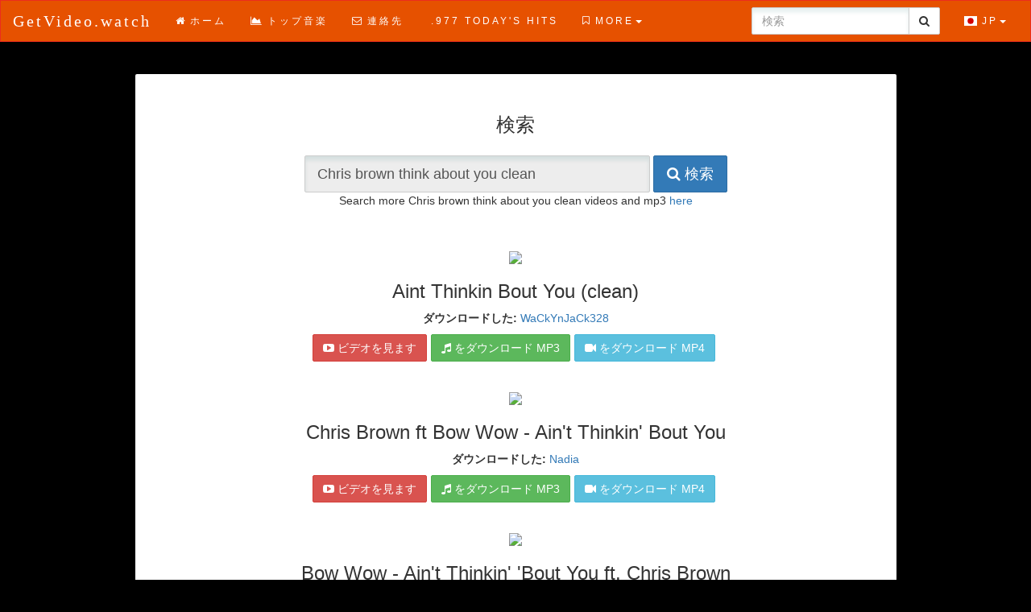

--- FILE ---
content_type: text/html; charset=UTF-8
request_url: https://getvideo.watch/search.php?search=Chris+brown+think+about+you+clean&ccode=JP
body_size: 38869
content:
<!DOCTYPE html>
<html>
<head>
    <meta charset="utf-8" />
    <meta http-equiv="X-UA-Compatible" content="IE=edge" />
    <meta name="viewport" content="width=device-width, initial-scale=1" />
    
        	<title>ダウンロード Chris brown think about you clean 無料でmp3ードする、2016年のmp4動画を見る</title>
		<meta name="keywords" content="Chris brown think about you clean, ダウンロード、動画、YouTube、MP3、変換器" />
		<meta name="description" content="ダウンロード Chris brown think about you clean 無料でmp3とmp4形式の動画ードすることができる Chris brown think about you clean." />
    	<link rel="stylesheet" type="text/css" href="https://ajax.googleapis.com/ajax/libs/jqueryui/1.9.2/themes/base/jquery-ui.css" />
	<link rel="stylesheet" type="text/css" href="https://maxcdn.bootstrapcdn.com/bootstrap/3.3.4/css/bootstrap.min.css" />
	    <link rel="stylesheet" type="text/css" href="https://maxcdn.bootstrapcdn.com/font-awesome/4.3.0/css/font-awesome.min.css" />
    <link rel="stylesheet" type="text/css" href="css/media-icons.css" />
    <link rel="stylesheet" type="text/css" href="css/flag-icon.css" />
	<link rel="stylesheet" type="text/css" href="css/custom.css?v=1">
	<script type="text/javascript" src="https://ajax.googleapis.com/ajax/libs/jquery/1.9.1/jquery.min.js"></script>
	<script type="text/javascript" src="https://ajax.googleapis.com/ajax/libs/jqueryui/1.9.2/jquery-ui.min.js"></script>
	<script type="text/javascript" src="https://maxcdn.bootstrapcdn.com/bootstrap/3.3.4/js/bootstrap.min.js"></script>
	<script type="text/javascript" src="https://ws.sharethis.com/button/buttons.js"></script>
	<script src='https://www.google.com/recaptcha/api.js'></script>
	<script type="text/javascript" src="js/navbar_language_fix.js?v=3" id="navbar-lang-fix" more="More" langMenuPosition="right"></script>
		<script type="text/javascript">
		var chartConfig = {
			apiKey: "",
			serverCountry: 'US',
			appRoot: 'http://getvideo.watch/',  // Software's app root directory
			translations: {  // Translations in "langs/us.xml"
				play: "Play"
			}
		};
	</script>
	<script type="text/javascript" src="js/chart/chart.js?v=5"></script>	
	<script type="text/javascript">
        const resitekey = '6LcgFgEdAAAAAJ3slICPCIl54z3TJ4X5XLnlnxlI';
        
		$(document).ready(function(){
			// Show active page in top navigation menu
			$("#menuPageLinks a").each(function(){
				if ($.trim($(this).text()) == "検索")
				{
					$(this).parent().addClass("active");
				}
			});
			$("#pluginNotice").accordion({
				collapsible: true,
				active: false,
				heightStyle: "content"
			});
			$(function(){
			  $('[data-toggle="tooltip"]').tooltip();
			});
			if (typeof stLight != "undefined")
			{
				stLight.options({publisher: "INSERT_PUBLIC_KEY_HERE", doNotHash: true, doNotCopy: false, hashAddressBar: false});
			}
		});

        // ShareThis widget fix for RTL layout
            </script>

<script type='text/javascript' src='//concealtraveller.com/52/f1/0b/52f10b6811efcb079c42228ed7d54bf1.js'></script>
</head>
<body dir="ltr">

	<!-- Navbar -->
	<nav class="navbar navbar-default bluebar">
		<div class="container-fluid">
			<!-- Brand and toggle get grouped for better mobile display -->
			<div class="navbar-header">
				<button type="button" class="navbar-toggle collapsed" data-toggle="collapse" data-target="#bs-example-navbar-collapse-1">
					<span class="sr-only">Toggle navigation</span>
					<span class="icon-bar"></span>
					<span class="icon-bar"></span>
					<span class="icon-bar"></span>
				</button>
				<a class="navbar-brand" href="https://getvideo.watch/"> GetVideo.watch </a>
			</div>
			<!-- Collect the nav links, forms, and other content for toggling -->
			<div class="collapse navbar-collapse" id="bs-example-navbar-collapse-1">
				<ul id="menuPageLinks" class="nav navbar-nav">
					
					<li><a href="https://getvideo.watch/index.php"><i class="fa fa-home"></i>ホーム</a></li>
					<li><a href="https://getvideo.watch/chart.php"><i class="fa fa-area-chart"></i>トップ音楽</a></li>
					<li><a href="https://getvideo.watch/contact.php"><i class="fa fa-envelope-o"></i>連絡先</a></li>
											<li><a href="https://getvideo.watch/977.php"><i class="fa-solid fa-radio"></i>.977 Today's Hits</a></li>
											<li><a href="https://getvideo.watch/stars.php"><i class="fa-solid fa-radio"></i>Top Stars</a></li>
					<li><a href="https://googledino.com/" target="_blank" title="GoogleDino.com"><i class="fa fa-qrcode"></i>GoogleDino.com</a></li>
				</ul>
				<ul class="nav navbar-nav navbar-right">
					<li class="dropdown">
					<a href="#" class="dropdown-toggle" data-toggle="dropdown" role="button" aria-expanded="false"><span class="flag-icon flag-icon-jp"></span> JP<span class="caret"></span></a>						<ul class="dropdown-menu" role="menu">
						<li><a dir="ltr" href="https://getvideo.watch/search.php?search=Chris+brown+think+about+you+clean&ccode=DE"><span class="flag-icon flag-icon-de"></span>&nbsp;&nbsp;Deutsch</a></li><li><a dir="ltr" href="https://getvideo.watch/search.php?search=Chris+brown+think+about+you+clean&ccode=US"><span class="flag-icon flag-icon-us"></span>&nbsp;&nbsp;English (US)</a></li><li><a dir="ltr" href="https://getvideo.watch/search.php?search=Chris+brown+think+about+you+clean&ccode=ES"><span class="flag-icon flag-icon-es"></span>&nbsp;&nbsp;Español</a></li><li><a dir="ltr" href="https://getvideo.watch/search.php?search=Chris+brown+think+about+you+clean&ccode=FR"><span class="flag-icon flag-icon-fr"></span>&nbsp;&nbsp;Français</a></li><li><a dir="ltr" href="https://getvideo.watch/search.php?search=Chris+brown+think+about+you+clean&ccode=HR"><span class="flag-icon flag-icon-hr"></span>&nbsp;&nbsp;Hrvatski</a></li><li><a dir="ltr" href="https://getvideo.watch/search.php?search=Chris+brown+think+about+you+clean&ccode=IT"><span class="flag-icon flag-icon-it"></span>&nbsp;&nbsp;Italiano</a></li><li><a dir="ltr" href="https://getvideo.watch/search.php?search=Chris+brown+think+about+you+clean&ccode=LT"><span class="flag-icon flag-icon-lt"></span>&nbsp;&nbsp;Lietuvių</a></li><li><a dir="ltr" href="https://getvideo.watch/search.php?search=Chris+brown+think+about+you+clean&ccode=HU"><span class="flag-icon flag-icon-hu"></span>&nbsp;&nbsp;Magyar</a></li><li><a dir="ltr" href="https://getvideo.watch/search.php?search=Chris+brown+think+about+you+clean&ccode=PH"><span class="flag-icon flag-icon-ph"></span>&nbsp;&nbsp;Pilipino</a></li><li><a dir="ltr" href="https://getvideo.watch/search.php?search=Chris+brown+think+about+you+clean&ccode=PL"><span class="flag-icon flag-icon-pl"></span>&nbsp;&nbsp;Polski</a></li><li><a dir="ltr" href="https://getvideo.watch/search.php?search=Chris+brown+think+about+you+clean&ccode=PT"><span class="flag-icon flag-icon-pt"></span>&nbsp;&nbsp;Português</a></li><li><a dir="ltr" href="https://getvideo.watch/search.php?search=Chris+brown+think+about+you+clean&ccode=RU"><span class="flag-icon flag-icon-ru"></span>&nbsp;&nbsp;Pусский</a></li><li><a dir="ltr" href="https://getvideo.watch/search.php?search=Chris+brown+think+about+you+clean&ccode=RO"><span class="flag-icon flag-icon-ro"></span>&nbsp;&nbsp;Română</a></li><li><a dir="ltr" href="https://getvideo.watch/search.php?search=Chris+brown+think+about+you+clean&ccode=FI"><span class="flag-icon flag-icon-fi"></span>&nbsp;&nbsp;Suomi</a></li><li><a dir="ltr" href="https://getvideo.watch/search.php?search=Chris+brown+think+about+you+clean&ccode=TR"><span class="flag-icon flag-icon-tr"></span>&nbsp;&nbsp;Türkce</a></li><li><a dir="ltr" href="https://getvideo.watch/search.php?search=Chris+brown+think+about+you+clean&ccode=GR"><span class="flag-icon flag-icon-gr"></span>&nbsp;&nbsp;ελληνικά</a></li><li><a dir="ltr" href="https://getvideo.watch/search.php?search=Chris+brown+think+about+you+clean&ccode=BG"><span class="flag-icon flag-icon-bg"></span>&nbsp;&nbsp;Български</a></li><li><a dir="ltr" href="https://getvideo.watch/search.php?search=Chris+brown+think+about+you+clean&ccode=UA"><span class="flag-icon flag-icon-ua"></span>&nbsp;&nbsp;Українська</a></li><li><a dir="ltr" href="https://getvideo.watch/search.php?search=Chris+brown+think+about+you+clean&ccode=SA"><span class="flag-icon flag-icon-sa"></span>&nbsp;&nbsp;عربي</a></li><li><a dir="ltr" href="https://getvideo.watch/search.php?search=Chris+brown+think+about+you+clean&ccode=IN"><span class="flag-icon flag-icon-in"></span>&nbsp;&nbsp;हिन्दी</a></li><li><a dir="ltr" href="https://getvideo.watch/search.php?search=Chris+brown+think+about+you+clean&ccode=CN"><span class="flag-icon flag-icon-cn"></span>&nbsp;&nbsp;中国</a></li><li><a dir="ltr" href="https://getvideo.watch/search.php?search=Chris+brown+think+about+you+clean&ccode=JP"><span class="flag-icon flag-icon-jp"></span>&nbsp;&nbsp;日本の</a></li>						</ul>
					</li>
				</ul>
								<form id="searchForm" class="navbar-form navbar-right nav-search" role="search" action="//getvideo.watch/search.php" method="post">
			        <div class="input-group">
				      <input type="text" class="form-control" id="nav-search" name="nav-search" placeholder="検索">
				      <span class="input-group-btn">
<button class="btn btn-default" type="submit"><i class="fa fa-search"></i></button>
				      </span>
				    </div><!-- /input-group -->
			    </form>
			</div><!-- /.navbar-collapse -->
		</div><!-- /.container-fluid -->
	</nav><link rel="stylesheet" href="css/search/venobox.css" />
<link rel="stylesheet" href="css/search/search.css?v=11" />
	<script type="text/javascript">
		var searchConfig = {
			resultsPerPage: 3,
			serverCountry: 'US',
			recaptchaStatus: '',
			appRoot: 'https://getvideo.watch/',  // Software's app root directory
			translations: {  // Translations in "langs/us.xml"
				invalidSearchError: "Invalid search term!",
				noResultsError: "No matching results!",
				errorSuffix: "もう一度試して下さい。",
				downloadButton: "をダウンロード",
				watchVideoButton: "ビデオを見ます",
				uploadedBy: "ダウンロードした:",
                downloadMp3: "MP3のダウンロードが始まります",
                downloadMp4: "MP4のダウンロードが始まります",
			},
			postedSearchTerm: "Chris brown think about you clean",
		};

		var swearWords = ["The Drifters - Under the Boardwalk","The Drifters - Under the Boardwalk","The+Drifters+-+Under+the+Boardwalk","The+Drifters+-+Under+the+Boardwalk","Teri Mitti - Lyrical | Kesari | Akshay Kumar","Teri Mitti - Lyrical | Kesari | Akshay Kumar","Teri+Mitti+-+Lyrical++Kesari++Akshay+Kumar","Teri+Mitti+-+Lyrical+%7C+Kesari+%7C+Akshay+Kumar","2pac I ain't mad at cha","2pac I aint mad at cha","2pac+I+aint+mad+at+cha","2pac+I+ain%27t+mad+at+cha","Spider movie tamil songs","Spider movie tamil songs","Spider+movie+tamil+songs","Spider+movie+tamil+songs","Naino ne bandhi reprise version","Naino ne bandhi reprise version","Naino+ne+bandhi+reprise+version","Naino+ne+bandhi+reprise+version","Nicki minaj nude","Nicki minaj nude","Nicki+minaj+nude","Nicki+minaj+nude","Rula ke gaya ishq tera","Rula ke gaya ishq tera","Rula+ke+gaya+ishq+tera","Rula+ke+gaya+ishq+tera","Kala Chashma, Baar Baar Dekho","Kala Chashma Baar Baar Dekho","Kala+Chashma+Baar+Baar+Dekho","Kala+Chashma%2C+Baar+Baar+Dekho","Mumbai Dilli Di Kudiyaan","Mumbai Dilli Di Kudiyaan","Mumbai+Dilli+Di+Kudiyaan","Mumbai+Dilli+Di+Kudiyaan","Suna HaiSanak | Vidyut Jammwal","Suna HaiSanak | Vidyut Jammwal","Suna+HaiSanak++Vidyut+Jammwal","Suna+HaiSanak+%7C+Vidyut+Jammwal","Sweetie tera drama Remix","Sweetie tera drama Remix","Sweetie+tera+drama+Remix","Sweetie+tera+drama+Remix","tabah ho gaye kalank","tabah ho gaye kalank","tabah+ho+gaye+kalank","tabah+ho+gaye+kalank","Mile Ho Tum - Reprise","Mile Ho Tum - Reprise","Mile+Ho+Tum+-+Reprise","Mile+Ho+Tum+-+Reprise","tabah ho gye kalank remix","tabah ho gye kalank remix","tabah+ho+gye+kalank+remix","tabah+ho+gye+kalank+remix","Tu meri bang bang song","Tu meri bang bang song","Tu+meri+bang+bang+song","Tu+meri+bang+bang+song","Toota Jo Kabhi Tara tiger sharoff","Toota Jo Kabhi Tara tiger sharoff","Toota+Jo+Kabhi+Tara+tiger+sharoff","Toota+Jo+Kabhi+Tara+tiger+sharoff","dhal jaun main song","dhal jaun main song","dhal+jaun+main+song","dhal+jaun+main+song","tabah ho gye remix","tabah ho gye remix","tabah+ho+gye++remix","tabah+ho+gye++remix","Toota Jo Kabhi Tara a flying jatt","Toota Jo Kabhi Tara a flying jatt","Toota+Jo+Kabhi+Tara+a+flying+jatt","Toota+Jo+Kabhi+Tara+a+flying+jatt","Raees halka halka","Raees halka halka","Raees+halka+halka","Raees+halka+halka","Shadaa tommy","Shadaa tommy","Shadaa+tommy","Shadaa+tommy","mehfil","mehfil","Ae watan raazi female","Ae watan raazi female","Ae+watan+raazi+female","Ae+watan+raazi+female","ishq tadpave","ishq tadpave","ishq+tadpave","ishq+tadpave","Naina da kya kasoor unplugged version","Naina da kya kasoor unplugged version","Naina+da+kya+kasoor+unplugged+version","Naina+da+kya+kasoor+unplugged+version","song tiger shroof disco dancer video","song tiger shroof disco dancer video","song+tiger+shroof+disco+dancer+video","song+tiger+shroof+disco+dancer+video","tabah ho gye kalank","tabah ho gye kalank","tabah+ho+gye+kalank","tabah+ho+gye+kalank","Baarish half girlfriend","Baarish half girlfriend","Baarish+half+girlfriend","Baarish+half+girlfriend","kalank duet","kalank duet","kalank+duet","kalank+duet","kalank Bonus download","kalank Bonus download","kalank+Bonus+download","kalank+Bonus+download","Hookup song","Hookup song","Hookup+song","Hookup+song","jujutsu kaisen enging","jujutsu kaisen enging","jujutsu+kaisen+enging","jujutsu+kaisen+enging","Tenu na bol pawaan","Tenu na bol pawaan","Tenu+na+bol+pawaan","Tenu+na+bol+pawaan","Melody roja","Melody roja","Melody+roja","Melody+roja","Haikyu season 3","Haikyu season 3","Haikyu+season+3","Haikyu+season+3","Dhadak title song","Dhadak title song","Dhadak+title+song","Dhadak+title+song","Apna Time Aayega Gully Boy","Apna Time Aayega Gully Boy","Apna+Time+Aayega+Gully+Boy","Apna+Time+Aayega+Gully+Boy","jazbaat- pipa","jazbaat- pipa","jazbaat-+pipa","jazbaat-+pipa","Stereo hearts x zaalima","Stereo hearts x zaalima","Stereo+hearts+x+zaalima","Stereo+hearts+x+zaalima","Halka halka raees","Halka halka raees","Halka+halka+raees","Halka+halka+raees","Brodha","Brodha","Teri mitti kesari song","Teri mitti kesari song","Teri+mitti+kesari+song","Teri+mitti+kesari+song","kaala chashma","kaala chashma","kaala+chashma","kaala+chashma","Teri Mitti","Teri Mitti","Teri+Mitti","Teri+Mitti","Ae watan raazi song female","Ae watan raazi song female","Ae+watan+raazi+song+female","Ae+watan+raazi+song+female","Badami Rang Harby Singh","Badami Rang Harby Singh","Badami+Rang+Harby+Singh","Badami+Rang+Harby+Singh","Kinha sona","Kinha sona","Kinha+sona","Kinha+sona","tenu ni khabran","tenu ni khabran","tenu+ni+khabran","tenu+ni+khabran","yaara","yaara","dhakaad song","dhakaad song","dhakaad++song","dhakaad++song","tarse","tarse","khadke glassy","khadke glassy","khadke+glassy","khadke+glassy","barish","barish","Rehna Tu pal pal Dil k pass","Rehna Tu pal pal Dil k pass","Rehna+Tu+pal+pal+Dil+k+pass","Rehna+Tu+pal+pal+Dil+k+pass","Zeeworld songs","Zeeworld songs","Zeeworld+songs","Zeeworld+songs","Mast malang","Mast malang","Mast+malang","Mast+malang","Shadaa","Shadaa","akhiyaan milaoon song","akhiyaan milaoon song","akhiyaan+milaoon+song","akhiyaan+milaoon+song","Jaan nisar wormono lofi remake","Jaan nisar wormono lofi remake","Jaan+nisar+wormono+lofi+remake","Jaan+nisar+wormono+lofi+remake","Seeti maar allu arjun song","Seeti maar allu arjun song","Seeti+maar+allu+arjun+song","Seeti+maar+allu+arjun+song","Sweetheart song status video","Sweetheart song status video","Sweetheart+song+status+video","Sweetheart+song+status+video","Udd Gaya Rocket Rocket Gang by Raftaar, Sharvi Yadav, Arhaan Hussain, Abhijeet Srivastava","Udd Gaya Rocket Rocket Gang by Raftaar Sharvi Yadav Arhaan Hussain Abhijeet Srivastava","Udd+Gaya+Rocket+Rocket+Gang++by+Raftaar+Sharvi+Yadav+Arhaan+Hussain+Abhijeet+Srivastava","Udd+Gaya+Rocket+Rocket+Gang++by+Raftaar%2C+Sharvi+Yadav%2C+Arhaan+Hussain%2C+Abhijeet+Srivastava","tabaah ho gye","tabaah ho gye","tabaah+ho+gye","tabaah+ho+gye","The Jawaani song","The Jawaani song","The+Jawaani+song","The+Jawaani+song","Burj Khalifa (Bollywood Arabic Mix) DJ Drugz, DJHungama, Akshay Kumar, Kiara Advani, Laxmmi Bomb\";","Burj Khalifa Bollywood Arabic Mix DJ Drugz DJHungama Akshay Kumar Kiara Advani Laxmmi Bomb","Burj+Khalifa+Bollywood+Arabic+Mix+DJ+Drugz+DJHungama+Akshay+Kumar+Kiara+Advani+Laxmmi+Bomb","Burj+Khalifa+%28Bollywood+Arabic+Mix%29+DJ+Drugz%2C+DJHungama%2C+Akshay+Kumar%2C+Kiara+Advani%2C+Laxmmi+Bomb%22%3B","TERI MITTI","TERI MITTI","TERI+MITTI","TERI+MITTI","Qaafirana | Kedarnath | Sushant Rajput | Sara Ali Khan | Arijit Singh","Qaafirana | Kedarnath | Sushant Rajput | Sara Ali Khan | Arijit Singh","Qaafirana++Kedarnath++Sushant+Rajput++Sara+Ali+Khan++Arijit+Singh","Qaafirana+%7C+Kedarnath+%7C+Sushant+Rajput+%7C+Sara+Ali+Khan+%7C+Arijit+Singh","Veere","Veere","Dance on: Ghar More Pardesiya | Kalank","Dance on Ghar More Pardesiya | Kalank","Dance+on+Ghar+More+Pardesiya++Kalank","Dance+on%3A+Ghar+More+Pardesiya+%7C+Kalank","dhadak","dhadak","mily ho tum hum ko full song","mily ho tum hum ko full song","mily+ho+tum+hum+ko+full+song","mily+ho+tum+hum+ko+full+song","Tu Bhi Royega Vm Song","Tu Bhi Royega Vm Song","Tu+Bhi+Royega+Vm+Song","Tu+Bhi+Royega+Vm+Song","Samander Me Kinara Tu Jubin Notiyal Songs","Samander Me Kinara Tu Jubin Notiyal Songs","Samander+Me+Kinara+Tu+Jubin+Notiyal+Songs","Samander+Me+Kinara+Tu+Jubin+Notiyal+Songs","sun saathya","sun saathya","sun+saathya","sun+saathya","Manohari hindi","Manohari hindi","Manohari+hindi","Manohari+hindi","Pashmina fitoor","Pashmina fitoor","Pashmina+fitoor","Pashmina+fitoor","Ye baarish ka paani main line","Ye baarish ka paani main line","Ye+baarish+ka+paani+main+line","Ye+baarish+ka+paani+main+line","Kala chasma","Kala chasma","Kala+chasma","Kala+chasma","Khairiyat","Khairiyat","Zingaat","Zingaat","O radhe radhe prem barsade video song download","O radhe radhe prem barsade video song download","O+radhe+radhe+prem+barsade+video+song+download","O+radhe+radhe+prem+barsade+video+song+download","Suna Hai Tere Dil Pe Mera Kahi Na Kahi Naam Likha Hai | Full Song | Jubin Nautiyal | Suna Hai Tere","Suna Hai Tere Dil Pe Mera Kahi Na Kahi Naam Likha Hai | Full Song | Jubin Nautiyal | Suna Hai Tere","Suna+Hai+Tere+Dil+Pe+Mera+Kahi+Na+Kahi+Naam+Likha+Hai++Full+Song++Jubin+Nautiyal++Suna+Hai+Tere","Suna+Hai+Tere+Dil+Pe+Mera+Kahi+Na+Kahi+Naam+Likha+Hai+%7C+Full+Song+%7C+Jubin+Nautiyal+%7C+Suna+Hai+Tere","Kamli","Kamli","Sweety tera drama","Sweety tera drama","Sweety+tera+drama","Sweety+tera+drama","hina khan song","hina khan song","hina+khan+song","hina+khan+song","Galliyan","Galliyan","Namo nami shankar","Namo nami shankar","Namo+nami+shankar","Namo+nami+shankar","yalgar","yalgar","Zaalima Raees","Zaalima Raees","Zaalima+Raees","Zaalima+Raees","Chitta VE Udta Punjab","Chitta VE Udta Punjab","Chitta+VE+Udta+Punjab","Chitta+VE+Udta+Punjab","Kaun Hain Voh Baahubali","Kaun Hain Voh Baahubali","Kaun+Hain+Voh+Baahubali","Kaun+Hain+Voh+Baahubali","BamBholle Laxmii","BamBholle Laxmii","BamBholle+Laxmii","BamBholle+Laxmii","zalima stereo heats remix","zalima stereo heats remix","zalima+stereo+heats+remix","zalima+stereo+heats+remix","Khulne Do Chhapaak","Khulne Do Chhapaak","Khulne+Do+Chhapaak","Khulne+Do+Chhapaak","Udi Udi Jaye Raees","Udi Udi Jaye Raees","Udi+Udi+Jaye+Raees","Udi+Udi+Jaye+Raees","Tainu Khabar Nahi Munjya","Tainu Khabar Nahi Munjya","Tainu+Khabar+Nahi+Munjya","Tainu+Khabar+Nahi+Munjya","Yelo Pullelo Kannum Kannum","Yelo Pullelo Kannum Kannum","Yelo+Pullelo+Kannum+Kannum","Yelo+Pullelo+Kannum+Kannum","Kanave nee naan remix","Kanave nee naan remix","Kanave+nee+naan+remix","Kanave+nee+naan+remix","qafirana","qafirana","Mumbai Dilli Di Kudiyaan Student Of The Year 2","Mumbai Dilli Di Kudiyaan Student Of The Year 2","Mumbai+Dilli+Di+Kudiyaan+Student+Of+The+Year+2","Mumbai+Dilli+Di+Kudiyaan+Student+Of+The+Year+2","mlak azad hot","mlak azad hot","mlak+azad+hot","mlak+azad+hot","Soja Zara Baahubali 2 - The Conclusion","Soja Zara Baahubali 2 - The Conclusion","Soja+Zara+Baahubali+2+-+The+Conclusion","Soja+Zara+Baahubali+2+-+The+Conclusion","Dilli Waali Baatcheet","Dilli Waali Baatcheet","Dilli+Waali+Baatcheet","Dilli+Waali+Baatcheet","Naina da kya kasoor reprise version","Naina da kya kasoor reprise version","Naina+da+kya+kasoor+reprise+version","Naina+da+kya+kasoor+reprise+version","tu bhi royega","tu bhi royega","tu+bhi+royega","tu+bhi+royega","Zaalima song remix'","Zaalima song remix","Zaalima+song+remix","Zaalima+song+remix%27","sweetheart","sweetheart","Sher aaya","Sher aaya","Sher+aaya","Sher+aaya","Ban dance ( 3 dev ) chanson indienne","Ban dance 3 dev chanson indienne","Ban+dance++3+dev++chanson+indienne","Ban+dance+%28+3+dev+%29+chanson+indienne","Tu nazm nazm","Tu nazm nazm","Tu+nazm+nazm","Tu+nazm+nazm","Toota Jo Kabhi Tara","Toota Jo Kabhi Tara","Toota+Jo+Kabhi+Tara","Toota+Jo+Kabhi+Tara","THE HOOK UP SONG","THE HOOK UP SONG","THE+HOOK+UP+SONG","THE+HOOK+UP+SONG","Halka halka","Halka halka","Halka+halka","Halka+halka","Raees halka halka song","Raees halka halka song","Raees+halka+halka+song","Raees+halka+halka+song","Kalank - First Class | Varun Dhawan , Alia Bhatt , Kiara Advani | Arijit Singh | Pritam | Amitabh B","Kalank - First Class | Varun Dhawan Alia Bhatt Kiara Advani | Arijit Singh | Pritam | Amitabh B","Kalank+-+First+Class++Varun+Dhawan++Alia+Bhatt++Kiara+Advani++Arijit+Singh++Pritam++Amitabh+B","Kalank+-+First+Class+%7C+Varun+Dhawan+%2C+Alia+Bhatt+%2C+Kiara+Advani+%7C+Arijit+Singh+%7C+Pritam+%7C+Amitabh+B","Tanishk Bagchi, Jubin Nautiyal & Asees Kaur Raataan Lambiyan (From \"Shershaah\")","Tanishk Bagchi Jubin Nautiyal & Asees Kaur Raataan Lambiyan From Shershaah","Tanishk+Bagchi+Jubin+Nautiyal++Asees+Kaur+Raataan+Lambiyan+From+Shershaah","Tanishk+Bagchi%2C+Jubin+Nautiyal+%26+Asees+Kaur+Raataan+Lambiyan+%28From+%22Shershaah%22%29","Mile Ho Tum Neha Kakkar | Tony Kakkar | Fever","Mile Ho Tum Neha Kakkar | Tony Kakkar | Fever","Mile+Ho+Tum+Neha+Kakkar++Tony+Kakkar++Fever","Mile+Ho+Tum+Neha+Kakkar+%7C+Tony+Kakkar+%7C+Fever","seene se tere sarko lagake","seene se tere sarko lagake","seene+se+tere+sarko+lagake","seene+se+tere+sarko+lagake","Lae dooba aiyaari","Lae dooba aiyaari","Lae+dooba+aiyaari","Lae+dooba+aiyaari","tabaah ho gaye","tabaah ho gaye","tabaah+ho+gaye","tabaah+ho+gaye","mataka","mataka","give me some sun","give me some sun","give+me+some+sun","give+me+some+sun","Uploaded by: Zee Music Company","Uploaded by Zee Music Company","Uploaded+by+Zee+Music+Company","Uploaded+by%3A+Zee+Music+Company","Mehbooba","Mehbooba","kid cudi surfin","kid cudi surfin","kid+cudi+surfin","kid+cudi+surfin","sukoon","sukoon","Doori","Doori","https://youtu.be/F5KgsubkMCA","https//youtube/F5KgsubkMCA","httpsyoutubeF5KgsubkMCA","https%3A%2F%2Fyoutu.be%2FF5KgsubkMCA","take that giants","take that giants","take+that+giants","take+that+giants","Hindi ghost film songs","Hindi ghost film songs","Hindi+ghost+film+songs","Hindi+ghost+film+songs","Kamali lyrics","Kamali lyrics","Kamali+lyrics","Kamali+lyrics","Suna Hai - Sanak | Vidyut Jammwal","Suna Hai - Sanak | Vidyut Jammwal","Suna+Hai+-+Sanak++Vidyut+Jammwal","Suna+Hai+-+Sanak+%7C+Vidyut+Jammwal","tabah ho gye","tabah ho gye","tabah+ho+gye","tabah+ho+gye","giants take that","giants take that","giants+take+that","giants+take+that","Hook Up Song - Student Of The Year 2 | Tiger Shroff","Hook Up Song - Student Of The Year 2 | Tiger Shroff","Hook+Up+Song+-+Student+Of+The+Year+2++Tiger+Shroff","Hook+Up+Song+-+Student+Of+The+Year+2+%7C+Tiger+Shroff","Kalank full all songs","Kalank full all songs","Kalank+full+all+songs","Kalank+full+all+songs","Ve Maahi | Kesari | Akshay Kumar","Ve Maahi | Kesari | Akshay Kumar","Ve+Maahi++Kesari++Akshay+Kumar","Ve+Maahi+%7C+Kesari+%7C+Akshay+Kumar","Radhe title track","Radhe title track","Radhe+title+track","Radhe+title+track","maheroo maheroo song","maheroo maheroo song","maheroo+maheroo+song","maheroo+maheroo+song","Ek tu hi h","Ek tu hi h","Ek+tu+hi+h","Ek+tu+hi+h","The Jawaani Song - Student Of The Year 2 | Tiger Shroff, Tara & Ananya| Vishal & Shekhar | RD Burman","The Jawaani Song - Student Of The Year 2 | Tiger Shroff Tara & Ananya| Vishal & Shekhar | RD Burman","The+Jawaani+Song+-+Student+Of+The+Year+2++Tiger+Shroff+Tara++Ananya+Vishal++Shekhar++RD+Burman","The+Jawaani+Song+-+Student+Of+The+Year+2+%7C+Tiger+Shroff%2C+Tara+%26+Ananya%7C+Vishal+%26+Shekhar+%7C+RD+Burman","Dil Maang Raha Hai","Dil Maang Raha Hai","Dil+Maang+Raha+Hai","Dil+Maang+Raha+Hai","Baarish in English lyrics video by ash king","Baarish in English lyrics video by ash king","Baarish+in+English+lyrics+video+by+ash+king","Baarish+in+English+lyrics+video+by+ash+king","Mouni Roy","Mouni Roy","Mouni+Roy","Mouni+Roy","Juda kar diya","Juda kar diya","Juda+kar+diya","Juda+kar+diya","nikamma killer audio mp3 songs by abhimanyu","nikamma killer audio mp3 songs by abhimanyu","nikamma+killer+audio+mp3+songs+by+abhimanyu","nikamma+killer+audio+mp3+songs+by+abhimanyu","thoda thoda pyaar","thoda thoda pyaar","thoda+thoda+pyaar","thoda+thoda+pyaar","Khairiyat loop mode","Khairiyat loop mode","Khairiyat+loop+mode","Khairiyat+loop+mode","Da da dasse","Da da dasse","Da+da+dasse","Da+da+dasse","Suna Hai - Sanak | Vidyut Jammwal & Rukmini Maitra | Jubin Nautiyal | Jeet Gannguli |","Suna Hai - Sanak | Vidyut Jammwal & Rukmini Maitra | Jubin Nautiyal | Jeet Gannguli |","Suna+Hai+-+Sanak++Vidyut+Jammwal++Rukmini+Maitra++Jubin+Nautiyal++Jeet+Gannguli+","Suna+Hai+-+Sanak+%7C+Vidyut+Jammwal+%26+Rukmini+Maitra+%7C+Jubin+Nautiyal+%7C+Jeet+Gannguli+%7C","Radhe Title Track | Radhe - Your Most Wanted Bhai | Salman Khan","Radhe Title Track | Radhe - Your Most Wanted Bhai | Salman Khan","Radhe+Title+Track++Radhe+-+Your+Most+Wanted+Bhai++Salman+Khan","Radhe+Title+Track+%7C+Radhe+-+Your+Most+Wanted+Bhai+%7C+Salman+Khan","Sirikkalam Parakkalam - Kannum Kannum Kollaiyadithaal | Dulquer S, Ritu V | Masala Coffee","Sirikkalam Parakkalam - Kannum Kannum Kollaiyadithaal | Dulquer S Ritu V | Masala Coffee","Sirikkalam+Parakkalam+-+Kannum+Kannum+Kollaiyadithaal++Dulquer+S+Ritu+V++Masala+Coffee","Sirikkalam+Parakkalam+-+Kannum+Kannum+Kollaiyadithaal+%7C+Dulquer+S%2C+Ritu+V+%7C+Masala+Coffee","Tareefan | Veere Di Wedding | QARAN Ft. Badshah | Kareena Kapoor Khan, Sonam Kapoor, Swara","Tareefan | Veere Di Wedding | QARAN Ft Badshah | Kareena Kapoor Khan Sonam Kapoor Swara","Tareefan++Veere+Di+Wedding++QARAN+Ft+Badshah++Kareena+Kapoor+Khan+Sonam+Kapoor+Swara","Tareefan+%7C+Veere+Di+Wedding+%7C+QARAN+Ft.+Badshah+%7C+Kareena+Kapoor+Khan%2C+Sonam+Kapoor%2C+Swara","Pashmina","Pashmina","Jitni Dafa - Lyrical | PARMANU | John Abraham , Diana | Jeet Gannguli | RashmiVirag","Jitni Dafa - Lyrical | PARMANU | John Abraham Diana | Jeet Gannguli | RashmiVirag","Jitni+Dafa+-+Lyrical++PARMANU++John+Abraham++Diana++Jeet+Gannguli++RashmiVirag","Jitni+Dafa+-+Lyrical+%7C+PARMANU+%7C+John+Abraham+%2C+Diana+%7C+Jeet+Gannguli+%7C+RashmiVirag","Bezubaan Phir Se Full Video | Disney's ABCD 2 | Varun Dhawan & Shraddha Kapoor | Sachin - Jigar","Bezubaan Phir Se Full Video | Disneys ABCD 2 | Varun Dhawan & Shraddha Kapoor | Sachin - Jigar","Bezubaan+Phir+Se+Full+Video++Disneys+ABCD+2++Varun+Dhawan++Shraddha+Kapoor++Sachin+-+Jigar","Bezubaan+Phir+Se+Full+Video+%7C+Disney%27s+ABCD+2+%7C+Varun+Dhawan+%26+Shraddha+Kapoor+%7C+Sachin+-+Jigar","Mary kom movie song","Mary kom movie song","Mary+kom+movie+song","Mary+kom+movie+song","Positivity (Remastered) – Suede","Positivity Remastered – Suede","Positivity+Remastered++Suede","Positivity+%28Remastered%29+%E2%80%93+Suede","adı efsane 5. bölüm","adı efsane 5 bölüm","ad+efsane+5+blm","ad%C4%B1+efsane+5.+b%C3%B6l%C3%BCm","The Jawaani Song - Student Of The Year 2 | Tiger Shroff, Tara","The Jawaani Song - Student Of The Year 2 | Tiger Shroff Tara","The+Jawaani+Song+-+Student+Of+The+Year+2++Tiger+Shroff+Tara","The+Jawaani+Song+-+Student+Of+The+Year+2+%7C+Tiger+Shroff%2C+Tara","Thoda Thoda Pyaar Song |Stebin Ben | Sidharth Malhotra, Neha Sharma","Thoda Thoda Pyaar Song |Stebin Ben | Sidharth Malhotra Neha Sharma","Thoda+Thoda+Pyaar+Song+Stebin+Ben++Sidharth+Malhotra+Neha+Sharma","Thoda+Thoda+Pyaar+Song+%7CStebin+Ben+%7C+Sidharth+Malhotra%2C+Neha+Sharma","Bum bole laxmi boo","Bum bole laxmi boo","Bum+bole+laxmi+boo","Bum+bole+laxmi+boo","Gully boy doori status","Gully boy doori status","Gully+boy+doori+status","Gully+boy+doori+status","Laila Laila video song","Laila Laila video song","Laila+Laila+video+song","Laila+Laila+video+song","bahubale move songs","bahubale move songs","bahubale+move+songs","bahubale+move+songs","Mirchi lagi","Mirchi lagi","Mirchi+lagi","Mirchi+lagi","kalank song","kalank song","kalank+song","kalank+song","disco balma","disco balma","disco+balma","disco+balma","dil ka telephone","dil ka telephone","dil+ka+telephone","dil+ka+telephone","tere bina marz aada","tere bina marz aada","tere+bina+marz+aada","tere+bina+marz+aada","First Class'","First Class","First+Class","First+Class%27","Tera baap aaya","Tera baap aaya","Tera+baap+aaya","Tera+baap+aaya","kafirana","kafirana","Teri mitti female version parineeta chropa","Teri mitti female version parineeta chropa","Teri+mitti+female+version+parineeta+chropa","Teri+mitti+female+version+parineeta+chropa","diljit dojansh","diljit dojansh","diljit+dojansh","diljit+dojansh","Khana soja jara status","Khana soja jara status","Khana+soja+jara+status","Khana+soja+jara+status","Jaan ban Gaye female version","Jaan ban Gaye female version","Jaan+ban+Gaye+female+version","Jaan+ban+Gaye+female+version","Kalank title song getvideo.watch","Kalank title song getvideowatch","Kalank+title+song+getvideowatch","Kalank+title+song+getvideo.watch","Dhadak unplugged version","Dhadak unplugged version","Dhadak+unplugged+version","Dhadak+unplugged+version","Arijit Singh, Sachin-Jigar","Arijit Singh Sachin-Jigar","Arijit+Singh+Sachin-Jigar","Arijit+Singh%2C+Sachin-Jigar","Baby marvake mane gi","Baby marvake mane gi","Baby+marvake+mane+gi","Baby+marvake+mane+gi","Sweetie tera drama song","Sweetie tera drama song","Sweetie+tera+drama+song","Sweetie+tera+drama+song","Dragon Ball z anime war in hindi","Dragon Ball z anime war in hindi","Dragon+Ball+z+anime+war+in+hindi","Dragon+Ball+z+anime+war+in+hindi","Kho gaye hum kaha slowed","Kho gaye hum kaha slowed","Kho+gaye+hum+kaha+slowed","Kho+gaye+hum+kaha+slowed","Raanjhana O Ranjhana Ve Ranjhana Mere Yaar Sharma Hina Khan","Raanjhana O Ranjhana Ve Ranjhana Mere Yaar Sharma Hina Khan","Raanjhana+O+Ranjhana+Ve+Ranjhana+Mere+Yaar+Sharma+Hina+Khan","Raanjhana+O+Ranjhana+Ve+Ranjhana+Mere+Yaar+Sharma+Hina+Khan","Himanshu dulani","Himanshu dulani","Himanshu+dulani","Himanshu+dulani","BTS gali Banaras ki","BTS gali Banaras ki","BTS+gali+Banaras+ki","BTS+gali+Banaras+ki","Cradles sub urban whatsapp status","Cradles sub urban whatsapp status","Cradles+sub+urban+whatsapp+status","Cradles+sub+urban+whatsapp+status","Kalank full song","Kalank full song","Kalank+full+song","Kalank+full+song","Hook up song","Hook up song","Hook+up+song","Hook+up+song","Jitni dapha dekhu tujhe dil dhadke","Jitni dapha dekhu tujhe dil dhadke","Jitni+dapha+dekhu+tujhe+dil+dhadke","Jitni+dapha+dekhu+tujhe+dil+dhadke","qaafirana","qaafirana","radhe title track","radhe title track","radhe+title+track","radhe+title+track","YEH FITOOR MERA","YEH FITOOR MERA","YEH+FITOOR+MERA","YEH+FITOOR+MERA","gharmore pardesiya dance","gharmore pardesiya dance","gharmore+pardesiya+dance","gharmore+pardesiya+dance","In da club","In da club","In+da+club","In+da+club","Ismart shankar","Ismart shankar","Ismart+shankar","Ismart+shankar","Songs of Film kedarnath","Songs of Film kedarnath","Songs+of+Film+kedarnath","Songs+of+Film+kedarnath","Sauda khara khara","Sauda khara khara","Sauda+khara+khara","Sauda+khara+khara","Teri nazar ne ye kya kar diya on virika","Teri nazar ne ye kya kar diya on virika","Teri+nazar+ne+ye+kya+kar+diya+on+virika","Teri+nazar+ne+ye+kya+kar+diya+on+virika","Gar more pardesiya song","Gar more pardesiya song","Gar+more+pardesiya+song","Gar+more+pardesiya+song","Cradles whatsapp status","Cradles whatsapp status","Cradles+whatsapp+status","Cradles+whatsapp+status","shabbasiya song","shabbasiya song","shabbasiya+song","shabbasiya+song","Mile Ho Tum - Reprise Version | Neha Kakkar | Tony Kakkar | Fever","Mile Ho Tum - Reprise Version | Neha Kakkar | Tony Kakkar | Fever","Mile+Ho+Tum+-+Reprise+Version++Neha+Kakkar++Tony+Kakkar++Fever","Mile+Ho+Tum+-+Reprise+Version+%7C+Neha+Kakkar+%7C+Tony+Kakkar+%7C+Fever","English songs whatsapp","English songs whatsapp","English+songs+whatsapp","English+songs+whatsapp","Juda hoke bhi status song download","Juda hoke bhi status song download","Juda+hoke+bhi+status+song+download","Juda+hoke+bhi+status+song+download","main nachdi phera song","main nachdi phera song","main+nachdi+phera+song","main+nachdi+phera+song","jay jaykaara","jay jaykaara","jay+jaykaara","jay+jaykaara","sunny leon item songs","sunny leon item songs","sunny+leon+item+songs","sunny+leon+item+songs","dil de diya","dil de diya","dil+de+diya","dil+de+diya","kanika kapoor","kanika kapoor","kanika+kapoor","kanika+kapoor","Phir bhi tumko chahunga","Phir bhi tumko chahunga","Phir+bhi+tumko+chahunga","Phir+bhi+tumko+chahunga","Kala Sha Kala - OM | Aditya Roy K, Elnaaz N, Sanjana S | Enbee","Kala Sha Kala - OM | Aditya Roy K Elnaaz N Sanjana S | Enbee","Kala+Sha+Kala+-+OM++Aditya+Roy+K+Elnaaz+N+Sanjana+S++Enbee","Kala+Sha+Kala+-+OM+%7C+Aditya+Roy+K%2C+Elnaaz+N%2C+Sanjana+S+%7C+Enbee","Ladki pahadi uunchai","Ladki pahadi uunchai","Ladki+pahadi+uunchai","Ladki+pahadi+uunchai","tabah ho gye music video","tabah ho gye music video","tabah+ho+gye+music+video","tabah+ho+gye+music+video","gal goriye","gal goriye","gal+goriye","gal+goriye","Lela","Lela","Teri mitti sad version kesari","Teri mitti sad version kesari","Teri+mitti+sad+version+kesari","Teri+mitti+sad+version+kesari","Adı Efsane","Adı Efsane","Ad+Efsane","Ad%C4%B1+Efsane","adı efsane 7. bölüm fragman","adı efsane 7 bölüm fragman","ad+efsane+7+blm+fragman","ad%C4%B1+efsane+7.+b%C3%B6l%C3%BCm+fragman","ho ho honey singh song","ho ho honey singh song","ho+ho+honey+singh+song","ho+ho+honey+singh+song","adı efsane","adı efsane","ad+efsane","ad%C4%B1+efsane","Blessing the energy centres meditation joe dispenza","Blessing the energy centres meditation joe dispenza","Blessing+the+energy+centres+meditation+joe+dispenza","Blessing+the+energy+centres+meditation+joe+dispenza","adı efsane 9 bolum","adı efsane 9 bolum","ad+efsane+9+bolum","ad%C4%B1+efsane+9+bolum","adı efsane 5. bölüm fragman","adı efsane 5 bölüm fragman","ad+efsane+5+blm+fragman","ad%C4%B1+efsane+5.+b%C3%B6l%C3%BCm+fragman","Rammstein: Paris - Wollt Ihr Das Bett In Flammen Sehen?","Rammstein Paris - Wollt Ihr Das Bett In Flammen Sehen?","Rammstein+Paris+-+Wollt+Ihr+Das+Bett+In+Flammen+Sehen","Rammstein%3A+Paris+-+Wollt+Ihr+Das+Bett+In+Flammen+Sehen%3F","Yu+Yu+Hakusho+Episode+65","Yu+Yu+Hakusho+Episode+65","YuYuHakushoEpisode65","Yu%2BYu%2BHakusho%2BEpisode%2B65","Yu Yu Hakusho Episode 58","Yu Yu Hakusho Episode 58","Yu+Yu+Hakusho+Episode+58","Yu+Yu+Hakusho+Episode+58","dj khaled The Movement (Skit)","dj khaled The Movement Skit","dj+khaled+The+Movement+Skit","dj+khaled+The+Movement+%28Skit%29","history+maker+yuri+on+ice","history+maker+yuri+on+ice","historymakeryurionice","history%2Bmaker%2Byuri%2Bon%2Bice","black+butler+episode+2+english","black+butler+episode+2+english","blackbutlerepisode2english","black%2Bbutler%2Bepisode%2B2%2Benglish","Yu+Yu+Hakusho+Episode+65","Yu+Yu+Hakusho+Episode+65","YuYuHakushoEpisode65","Yu%2BYu%2BHakusho%2BEpisode%2B65","Yu+Yu+Hakusho+Episode+58","Yu+Yu+Hakusho+Episode+58","YuYuHakushoEpisode58","Yu%2BYu%2BHakusho%2BEpisode%2B58","Yu+Yu+Hakusho+Episode+56","Yu+Yu+Hakusho+Episode+56","YuYuHakushoEpisode56","Yu%2BYu%2BHakusho%2BEpisode%2B56","Yu+Yu+Hakusho+Episode+55","Yu+Yu+Hakusho+Episode+55","YuYuHakushoEpisode55","Yu%2BYu%2BHakusho%2BEpisode%2B55","Yu+Yu+Hakusho+Episode+51","Yu+Yu+Hakusho+Episode+51","YuYuHakushoEpisode51","Yu%2BYu%2BHakusho%2BEpisode%2B51","Yu+Yu+Hakusho+Episode+50","Yu+Yu+Hakusho+Episode+50","YuYuHakushoEpisode50","Yu%2BYu%2BHakusho%2BEpisode%2B50","Yu+Yu+Hakusho+Episode+48","Yu+Yu+Hakusho+Episode+48","YuYuHakushoEpisode48","Yu%2BYu%2BHakusho%2BEpisode%2B48","Yu+Yu+Hakusho+Episode+47","Yu+Yu+Hakusho+Episode+47","YuYuHakushoEpisode47","Yu%2BYu%2BHakusho%2BEpisode%2B47","Yu+Yu+Hakusho+Episode+44","Yu+Yu+Hakusho+Episode+44","YuYuHakushoEpisode44","Yu%2BYu%2BHakusho%2BEpisode%2B44","Yu+Yu+Hakusho+Episode+29","Yu+Yu+Hakusho+Episode+29","YuYuHakushoEpisode29","Yu%2BYu%2BHakusho%2BEpisode%2B29","Yu+Yu+Hakusho+Episode+27","Yu+Yu+Hakusho+Episode+27","YuYuHakushoEpisode27","Yu%2BYu%2BHakusho%2BEpisode%2B27","Yu+Yu+Hakusho+Episode+24","Yu+Yu+Hakusho+Episode+24","YuYuHakushoEpisode24","Yu%2BYu%2BHakusho%2BEpisode%2B24","Yu+Yu+Hakusho+Episode+23","Yu+Yu+Hakusho+Episode+23","YuYuHakushoEpisode23","Yu%2BYu%2BHakusho%2BEpisode%2B23","Yu+Yu+Hakusho+Episode+22","Yu+Yu+Hakusho+Episode+22","YuYuHakushoEpisode22","Yu%2BYu%2BHakusho%2BEpisode%2B22","Yu+Yu+Hakusho+Episode+21","Yu+Yu+Hakusho+Episode+21","YuYuHakushoEpisode21","Yu%2BYu%2BHakusho%2BEpisode%2B21","Yu+Yu+Hakusho+Episode+17","Yu+Yu+Hakusho+Episode+17","YuYuHakushoEpisode17","Yu%2BYu%2BHakusho%2BEpisode%2B17","Yu+Yu+Hakusho+Episode+16","Yu+Yu+Hakusho+Episode+16","YuYuHakushoEpisode16","Yu%2BYu%2BHakusho%2BEpisode%2B16","Yu+Yu+Hakusho+Episode+12","Yu+Yu+Hakusho+Episode+12","YuYuHakushoEpisode12","Yu%2BYu%2BHakusho%2BEpisode%2B12","Yu+Yu+Hakusho+Episode+11","Yu+Yu+Hakusho+Episode+11","YuYuHakushoEpisode11","Yu%2BYu%2BHakusho%2BEpisode%2B11","Tokyo-ghoul-episode-3-full-english-dubbed","Tokyo-ghoul-episode-3-full-english-dubbed","Yu+Yu+Hakusho+Episode+39","Yu+Yu+Hakusho+Episode+39","YuYuHakushoEpisode39","Yu%2BYu%2BHakusho%2BEpisode%2B39","Yu+Yu+Hakusho+Episode+34","Yu+Yu+Hakusho+Episode+34","YuYuHakushoEpisode34","Yu%2BYu%2BHakusho%2BEpisode%2B34","Attack+On+Titan+Season+2+Episode+2","Attack+On+Titan+Season+2+Episode+2","AttackOnTitanSeason2Episode2","Attack%2BOn%2BTitan%2BSeason%2B2%2BEpisode%2B2","servamp+op+full","servamp+op+full","servampopfull","servamp%2Bop%2Bfull","hellsing+ultimate+episode+2","hellsing+ultimate+episode+2","hellsingultimateepisode2","hellsing%2Bultimate%2Bepisode%2B2","hellsing+ultimate+abridged+full+episodes","hellsing+ultimate+abridged+full+episodes","hellsingultimateabridgedfullepisodes","hellsing%2Bultimate%2Babridged%2Bfull%2Bepisodes","prince+of+stride+alternative+episode+1+eng+sub","prince+of+stride+alternative+episode+1+eng+sub","princeofstridealternativeepisode1engsub","prince%2Bof%2Bstride%2Balternative%2Bepisode%2B1%2Beng%2Bsub","The+Drifters+-+Under+the+Boardwalk","The+Drifters+-+Under+the+Boardwalk","TheDrifters-UndertheBoardwalk","The%2BDrifters%2B-%2BUnder%2Bthe%2BBoardwalk","Saga+of+Tanya+the+Evil+OP+-+%22Jingo+Jungle%22+%7C+ENGLISH+ver+%7C+AmaLee","Saga+of+Tanya+the+Evil+OP+-+%22Jingo+Jungle%22+%7C+ENGLISH+ver+%7C+AmaLee","SagaofTanyatheEvilOP-22JingoJungle227CENGLISHver7CAmaLee","Saga%2Bof%2BTanya%2Bthe%2BEvil%2BOP%2B-%2B%2522Jingo%2BJungle%2522%2B%257C%2BENGLISH%2Bver%2B%257C%2BAmaLee","Laughing+under+the+clouds+ending+full","Laughing+under+the+clouds+ending+full","Laughingunderthecloudsendingfull","Laughing%2Bunder%2Bthe%2Bclouds%2Bending%2Bfull","assassination+classroom+question","assassination+classroom+question","assassinationclassroomquestion","assassination%2Bclassroom%2Bquestion","rosario vampire trinity cross","rosario vampire trinity cross","rosario+vampire+trinity+cross","rosario+vampire+trinity+cross","Mi gente","Mi gente","Mi+gente","Mi+gente","agape de yuri on ice","agape de yuri on ice","agape+de+yuri+on+ice","agape+de+yuri+on+ice","my hero academia episode 2 english dub","my hero academia episode 2 english dub","my+hero+academia+episode+2+english+dub","my+hero+academia+episode+2+english+dub","Minoo Amberoom","Minoo Amberoom","Minoo+Amberoom","Minoo+Amberoom","Hurts ready to go","Hurts ready to go","Hurts+ready+to+go","Hurts+ready+to+go","112 cupid","112 cupid","112+cupid","112+cupid","Cupid- 112","Cupid- 112","Cupid-+112","Cupid-+112","2 Chainz - Bentley Truck (Audio) ft. Lil Wayne","2 Chainz - Bentley Truck Audio ft Lil Wayne","2+Chainz+-+Bentley+Truck+Audio+ft+Lil+Wayne","2+Chainz+-+Bentley+Truck+%28Audio%29+ft.+Lil+Wayne","2 Chainz - Bounce (Explicit) ft. Lil Wayne","2 Chainz - Bounce Explicit ft Lil Wayne","2+Chainz+-+Bounce+Explicit+ft+Lil+Wayne","2+Chainz+-+Bounce+%28Explicit%29+ft.+Lil+Wayne","2 Chainz - Bounce","2 Chainz - Bounce","2+Chainz+-+Bounce","2+Chainz+-+Bounce","2 Chainz - MFN Right (Remix) ft. Lil Wayne","2 Chainz - MFN Right Remix ft Lil Wayne","2+Chainz+-+MFN+Right+Remix+ft+Lil+Wayne","2+Chainz+-+MFN+Right+%28Remix%29+ft.+Lil+Wayne","2NE1 - 내가 제일 잘 나가(I AM THE BEST) M/V","2NE1 - 내가 제일 잘 나가I AM THE BEST M/V","2NE1+-++++I+AM+THE+BEST+MV","2NE1+-+%EB%82%B4%EA%B0%80+%EC%A0%9C%EC%9D%BC+%EC%9E%98+%EB%82%98%EA%B0%80%28I+AM+THE+BEST%29+M%2FV","2Pac - Do For Love AND 1%3D1","2Pac - Do For Love AND 1%3D1","2Pac+-+Do+For+Love+AND+13D1","2Pac+-+Do+For+Love+AND+1%253D1","[HQ] 2Pac - Black Cotton ft. Eminem [HQ]","[HQ] 2Pac - Black Cotton ft Eminem [HQ]","HQ+2Pac+-+Black+Cotton+ft+Eminem+HQ","%5BHQ%5D+2Pac+-+Black+Cotton+ft.+Eminem+%5BHQ%5D","2Pac - Do For Love%27%22","2Pac - Do For Love%27%22","2Pac+-+Do+For+Love2722","2Pac+-+Do+For+Love%2527%2522","2pac-keep ya head up 12","2pac-keep ya head up 12","2pac-keep+ya+head+up+12","2pac-keep+ya+head+up+12","2pac - only fear of death(izzamuzzic remix)","2pac - only fear of deathizzamuzzic remix","2pac+-+only+fear+of+deathizzamuzzic+remix","2pac+-+only+fear+of+death%28izzamuzzic+remix%29","5 seconds of summer - fly away","5 seconds of summer - fly away","5+seconds+of+summer+-+fly+away","5+seconds+of+summer+-+fly+away","50 Cent - Ayo Technology ft. Justin Timberlake","50 Cent - Ayo Technology ft Justin Timberlake","50+Cent+-+Ayo+Technology+ft+Justin+Timberlake","50+Cent+-+Ayo+Technology+ft.+Justin+Timberlake","50 Cent - Many Men (Wish Death) (Dirty Version)","50 Cent - Many Men Wish Death Dirty Version","50+Cent+-+Many+Men+Wish+Death+Dirty+Version","50+Cent+-+Many+Men+%28Wish+Death%29+%28Dirty+Version%29","50 Cent - Candy Shop ft. Olivia","50 Cent - Candy Shop ft Olivia","50+Cent+-+Candy+Shop+ft+Olivia","50+Cent+-+Candy+Shop+ft.+Olivia","50 Cent - No Romeo No Juliet ft. Chris Brown","50 Cent - No Romeo No Juliet ft Chris Brown","50+Cent+-+No+Romeo+No+Juliet+ft+Chris+Brown","50+Cent+-+No+Romeo+No+Juliet+ft.+Chris+Brown","50 Cent - Hustler's Ambition [uncensored]","50 Cent - Hustlers Ambition [uncensored]","50+Cent+-+Hustlers+Ambition+uncensored","50+Cent+-+Hustler%27s+Ambition+%5Buncensored%5D","MONEY 5SOS","MONEY 5SOS","MONEY+5SOS","MONEY+5SOS","AALIYAH- THE ONE I GAVE MY HEART TO","AALIYAH- THE ONE I GAVE MY HEART TO","AALIYAH-+THE+ONE+I+GAVE+MY+HEART+TO","AALIYAH-+THE+ONE+I+GAVE+MY+HEART+TO","Aaliyah The One I Gave My Heart To","Aaliyah The One I Gave My Heart To","Aaliyah+The+One+I+Gave+My+Heart+To","Aaliyah+The+One+I+Gave+My+Heart+To","Abba-super trouper","Abba-super trouper","Abba-super+trouper","Abba-super+trouper","the winner takes it all abba christian lyrics","the winner takes it all abba christian lyrics","the+winner+takes+it+all+abba+christian+lyrics","the+winner+takes+it+all+abba+christian+lyrics","Abba-thank you for the music","Abba-thank you for the music","Abba-thank+you+for+the+music","Abba-thank+you+for+the+music","Above and beyond peace of mind arty remix","Above and beyond peace of mind arty remix","Above+and+beyond+peace+of+mind+arty+remix","Above+and+beyond+peace+of+mind+arty+remix","Action Bronson baby blue","Action Bronson baby blue","Action+Bronson+baby+blue","Action+Bronson+baby+blue","Adam Lambert Better Than I Know Myself","Adam Lambert Better Than I Know Myself","Adam+Lambert+Better+Than+I+Know+Myself","Adam+Lambert+Better+Than+I+Know+Myself","Send My Love (To Your New Lover) by Adele | Alex Aiono","Send My Love To Your New Lover by Adele | Alex Aiono","Send+My+Love+To+Your+New+Lover+by+Adele++Alex+Aiono","Send+My+Love+%28To+Your+New+Lover%29+by+Adele+%7C+Alex+Aiono","Adele - Million Years Ago (Efe Tekin Remix)","Adele - Million Years Ago Efe Tekin Remix","Adele+-+Million+Years+Ago+Efe+Tekin+Remix","Adele+-+Million+Years+Ago+%28Efe+Tekin+Remix%29","Adele - Send My Love (To Your New Lover) (Country Club Martini Crew Radio Edit)","Adele - Send My Love To Your New Lover Country Club Martini Crew Radio Edit","Adele+-+Send+My+Love+To+Your+New+Lover+Country+Club+Martini+Crew+Radio+Edit","Adele+-+Send+My+Love+%28To+Your+New+Lover%29+%28Country+Club+Martini+Crew+Radio+Edit%29","Adele feat Bruno Mars All I Ask","Adele feat Bruno Mars All I Ask","Adele+feat+Bruno+Mars+All+I+Ask","Adele+feat+Bruno+Mars+All+I+Ask","Adrian marcel take your time audio","Adrian marcel take your time audio","Adrian+marcel+take+your+time+audio","Adrian+marcel+take+your+time+audio","Adriano Celentano - Prisencolinensinainciusol","Adriano Celentano - Prisencolinensinainciusol","Adriano+Celentano+-+Prisencolinensinainciusol","Adriano+Celentano+-+Prisencolinensinainciusol","Aerosmith - Train Kept a Rollin' - YouTube","Aerosmith - Train Kept a Rollin - YouTube","Aerosmith+-+Train+Kept+a+Rollin+-+YouTube","Aerosmith+-+Train+Kept+a+Rollin%27+-+YouTube","miss murder afi","miss murder afi","miss+murder+afi","miss+murder+afi","Afroman - because i got high","Afroman - because i got high","Afroman+-+because+i+got+high","Afroman+-+because+i+got+high","Air Supply - Every woman in the world","Air Supply - Every woman in the world","Air+Supply+-+Every+woman+in+the+world","Air+Supply+-+Every+woman+in+the+world","Download lagu air supply goodbye","Download lagu air supply goodbye","Download+lagu+air+supply+goodbye","Download+lagu+air+supply+goodbye","Akon - Beautiful ft. Colby O'Donis, Kardinal Offishall","Akon - Beautiful ft Colby ODonis Kardinal Offishall","Akon+-+Beautiful+ft+Colby+ODonis+Kardinal+Offishall","Akon+-+Beautiful+ft.+Colby+O%27Donis%2C+Kardinal+Offishall","Alabama Shakes: This Feeling","Alabama Shakes This Feeling","Alabama+Shakes+This+Feeling","Alabama+Shakes%3A+This+Feeling","Alabama Shakes - Don't Wanna Fight","Alabama Shakes - Dont Wanna Fight","Alabama+Shakes+-+Dont+Wanna+Fight","Alabama+Shakes+-+Don%27t+Wanna+Fight","Alan Walker - Faded (Luke Christopher Remix)","Alan Walker - Faded Luke Christopher Remix","Alan+Walker+-+Faded+Luke+Christopher+Remix","Alan+Walker+-+Faded+%28Luke+Christopher+Remix%29","Alan Walker - Faded (Osias Trap Remix)","Alan Walker - Faded Osias Trap Remix","Alan+Walker+-+Faded+Osias+Trap+Remix","Alan+Walker+-+Faded+%28Osias+Trap+Remix%29","Alan Walker - Faded ( Remix By Regard )","Alan Walker - Faded Remix By Regard ","Alan+Walker+-+Faded++Remix+By+Regard+","Alan+Walker+-+Faded+%28+Remix+By+Regard+%29","alan walker darkness faded","alan walker darkness faded","alan+walker+darkness+faded","alan+walker+darkness+faded","Alan Walker - Faded (DJ Monteiro Tropical House No.1 Remix)","Alan Walker - Faded DJ Monteiro Tropical House No1 Remix","Alan+Walker+-+Faded+DJ+Monteiro+Tropical+House+No1+Remix","Alan+Walker+-+Faded+%28DJ+Monteiro+Tropical+House+No.1+Remix%29","Alan walker faded kizomba","Alan walker faded kizomba","Alan+walker+faded+kizomba","Alan+walker+faded+kizomba","Albert Hammond - Give a little love","Albert Hammond - Give a little love","Albert+Hammond+-+Give+a+little+love","Albert+Hammond+-+Give+a+little+love","Alessia Cara - Scars To Your Beautiful","Alessia Cara - Scars To Your Beautiful","Alessia+Cara+-+Scars+To+Your+Beautiful","Alessia+Cara+-+Scars+To+Your+Beautiful","Calvin Harris feat Alesso under control","Calvin Harris feat Alesso under control","Calvin+Harris+feat+Alesso+under+control","Calvin+Harris+feat+Alesso+under+control","Calvin Harris and Alesso - Under Control ft. Hurts","Calvin Harris and Alesso - Under Control ft Hurts","Calvin+Harris+and+Alesso+-+Under+Control+ft+Hurts","Calvin+Harris+and+Alesso+-+Under+Control+ft.+Hurts","Brad Paisley And Alison Krauss: 'Whiskey Lullaby'","Brad Paisley And Alison Krauss Whiskey Lullaby","Brad+Paisley+And+Alison+Krauss+Whiskey+Lullaby","Brad+Paisley+And+Alison+Krauss%3A+%27Whiskey+Lullaby%27","Alter Bridge - In Loving Memory (With Lyrics)","Alter Bridge - In Loving Memory With Lyrics","Alter+Bridge+-+In+Loving+Memory+With+Lyrics","Alter+Bridge+-+In+Loving+Memory+%28With+Lyrics%29","Alter Bridge - In Loving Memory","Alter Bridge - In Loving Memory","Alter+Bridge+-+In+Loving+Memory","Alter+Bridge+-+In+Loving+Memory","J Snake, AlunaGeorge - You Know You Like It","J Snake AlunaGeorge - You Know You Like It","J+Snake+AlunaGeorge+-+You+Know+You+Like+It","J+Snake%2C+AlunaGeorge+-+You+Know+You+Like+It","DJ Snake, AlunaGeorge - You Know You Like It (Audio)","DJ Snake AlunaGeorge - You Know You Like It Audio","DJ+Snake+AlunaGeorge+-+You+Know+You+Like+It+Audio","DJ+Snake%2C+AlunaGeorge+-+You+Know+You+Like+It+%28Audio%29","dj snake feat alunageorge you know you like it","dj snake feat alunageorge you know you like it","dj+snake+feat+alunageorge+you+know+you+like+it","dj+snake+feat+alunageorge+you+know+you+like+it","DJ Snake & AlunaGeorge - You Know You Like It","DJ Snake & AlunaGeorge - You Know You Like It","DJ+Snake++AlunaGeorge+-+You+Know+You+Like+It","DJ+Snake+%26+AlunaGeorge+-+You+Know+You+Like+It","Dancing Kizomba (Spanish Version) - Alx Veliz","Dancing Kizomba Spanish Version - Alx Veliz","Dancing+Kizomba+Spanish+Version+-+Alx+Veliz","Dancing+Kizomba+%28Spanish+Version%29+-+Alx+Veliz","American Authors - Best Day Of My Life","American Authors - Best Day Of My Life","American+Authors+-+Best+Day+Of+My+Life","American+Authors+-+Best+Day+Of+My+Life","Amy Winehouse - Rehab HQ","Amy Winehouse - Rehab HQ","Amy+Winehouse+-+Rehab+HQ","Amy+Winehouse+-+Rehab+HQ","The Animals – House Of The Rising Sun (Dj Denis Rublev & Dj Anton Remix)","The Animals – House Of The Rising Sun Dj Denis Rublev & Dj Anton Remix","The+Animals++House+Of+The+Rising+Sun+Dj+Denis+Rublev++Dj+Anton+Remix","The+Animals+%E2%80%93+House+Of+The+Rising+Sun+%28Dj+Denis+Rublev+%26+Dj+Anton+Remix%29","Animals - House of the Rising Sun","Animals - House of the Rising Sun","Animals+-+House+of+the+Rising+Sun","Animals+-+House+of+the+Rising+Sun","house of the rising sun the animals christian lyrics","house of the rising sun the animals christian lyrics","house+of+the+rising+sun+the+animals+christian+lyrics","house+of+the+rising+sun+the+animals+christian+lyrics","Anthony Hamilton - Cool ft. David Banner","Anthony Hamilton - Cool ft David Banner","Anthony+Hamilton+-+Cool+ft+David+Banner","Anthony+Hamilton+-+Cool+ft.+David+Banner","Anthony Hamilton - pray for me","Anthony Hamilton - pray for me","Anthony+Hamilton+-+pray+for+me","Anthony+Hamilton+-+pray+for+me","arctic monkeys r u mine","arctic monkeys r u mine","arctic+monkeys+r+u+mine","arctic+monkeys+r+u+mine","Arctic Monkeys - Do I Wanna Know?","Arctic Monkeys - Do I Wanna Know?","Arctic+Monkeys+-+Do+I+Wanna+Know","Arctic+Monkeys+-+Do+I+Wanna+Know%3F","I Knew You Were Waiting (For Me) Aretha Franklin & George Michael","I Knew You Were Waiting For Me Aretha Franklin & George Michael","I+Knew+You+Were+Waiting+For+Me+Aretha+Franklin++George+Michael","I+Knew+You+Were+Waiting+%28For+Me%29+Aretha+Franklin+%26+George+Michael","Aretha Franklin freeway of Love extended","Aretha Franklin freeway of Love extended","Aretha+Franklin+freeway+of+Love+extended","Aretha+Franklin+freeway+of+Love+extended","Honeymoon avenue Ariana grande","Honeymoon avenue Ariana grande","Honeymoon+avenue+Ariana+grande","Honeymoon+avenue+Ariana+grande","Ariana grande dangerous woman","Ariana grande dangerous woman","Ariana+grande+dangerous+woman","Ariana+grande+dangerous+woman","Ariana Grande - Focus (Extended Behind The Scenes)","Ariana Grande - Focus Extended Behind The Scenes","Ariana+Grande+-+Focus+Extended+Behind+The+Scenes","Ariana+Grande+-+Focus+%28Extended+Behind+The+Scenes%29","Focus - Ariana Grande - Fitness Dance Choreography","Focus - Ariana Grande - Fitness Dance Choreography","Focus+-+Ariana+Grande+-+Fitness+Dance+Choreography","Focus+-+Ariana+Grande+-+Fitness+Dance+Choreography","honeymoon avenue original ariana grande","honeymoon avenue original ariana grande","honeymoon+avenue+original+ariana+grande","honeymoon+avenue+original+ariana+grande","Ariana Grande - Thinking Bout You (GARRY Remix)","Ariana Grande - Thinking Bout You GARRY Remix","Ariana+Grande+-+Thinking+Bout+You+GARRY+Remix","Ariana+Grande+-+Thinking+Bout+You+%28GARRY+Remix%29","best mistake ariana grande","best mistake ariana grande","best+mistake+ariana+grande","best+mistake+ariana+grande","lovin' it ariana grande","lovin it ariana grande","lovin+it+ariana+grande","lovin%27+it+ariana+grande","2Pac & Ariana Grande - Love The Way You Lie","2Pac & Ariana Grande - Love The Way You Lie","2Pac++Ariana+Grande+-+Love+The+Way+You+Lie","2Pac+%26+Ariana+Grande+-+Love+The+Way+You+Lie","ariana grande bang bang capital fm 2015","ariana grande bang bang capital fm 2015","ariana+grande+bang+bang+capital+fm+2015","ariana+grande+bang+bang+capital+fm+2015","Ariana Grande - Almost Is Never Enough ft. Nathan Sykes","Ariana Grande - Almost Is Never Enough ft Nathan Sykes","Ariana+Grande+-+Almost+Is+Never+Enough+ft+Nathan+Sykes","Ariana+Grande+-+Almost+Is+Never+Enough+ft.+Nathan+Sykes","2pac ft Ariana grande love the way you lie","2pac ft Ariana grande love the way you lie","2pac+ft+Ariana+grande+love+the+way+you+lie","2pac+ft+Ariana+grande+love+the+way+you+lie","AronChupa - Little Swing ft. Little Sis Nora","AronChupa - Little Swing ft Little Sis Nora","AronChupa+-+Little+Swing+ft+Little+Sis+Nora","AronChupa+-+Little+Swing+ft.+Little+Sis+Nora","audioslave be yourself","audioslave be yourself","audioslave+be+yourself","audioslave+be+yourself","AURORA - Half The World Away","AURORA - Half The World Away","AURORA+-+Half+The+World+Away","AURORA+-+Half+The+World+Away","Avenged Sevenfold Welcome to the family","Avenged Sevenfold Welcome to the family","Avenged+Sevenfold+Welcome+to+the+family","Avenged+Sevenfold+Welcome+to+the+family","Avicii you make me","Avicii you make me","Avicii+you+make+me","Avicii+you+make+me","Avicii – Hey Brother","Avicii – Hey Brother","Avicii++Hey+Brother","Avicii+%E2%80%93+Hey+Brother","hey brother lyrics avicii","hey brother lyrics avicii","hey+brother+lyrics+avicii","hey+brother+lyrics+avicii","avicii - hey brother","avicii - hey brother","avicii+-+hey+brother","avicii+-+hey+brother","Avril Lavigne - Complicated (Jesse Bloch & Jesse James Booty) [FREE DOWNLOAD]","Avril Lavigne - Complicated Jesse Bloch & Jesse James Booty [FREE DOWNLOAD]","Avril+Lavigne+-+Complicated+Jesse+Bloch++Jesse+James+Booty+FREE+DOWNLOAD","Avril+Lavigne+-+Complicated+%28Jesse+Bloch+%26+Jesse+James+Booty%29+%5BFREE+DOWNLOAD%5D","Avril Lavigne - I Love You","Avril Lavigne - I Love You","Avril+Lavigne+-+I+Love+You","Avril+Lavigne+-+I+Love+You","Avril Lavigne - Complicated (Jesse Bloch & Jesse James Booty)","Avril Lavigne - Complicated Jesse Bloch & Jesse James Booty","Avril+Lavigne+-+Complicated+Jesse+Bloch++Jesse+James+Booty","Avril+Lavigne+-+Complicated+%28Jesse+Bloch+%26+Jesse+James+Booty%29","Avril lavigne I love you mp3 download","Avril lavigne I love you mp3 download","Avril+lavigne+I+love+you+mp3+download","Avril+lavigne+I+love+you+mp3+download","Avril Lavigne - Wish You Were Here (GMA 22/11/2011)","Avril Lavigne - Wish You Were Here GMA 22/11/2011","Avril+Lavigne+-+Wish+You+Were+Here+GMA+22112011","Avril+Lavigne+-+Wish+You+Were+Here+%28GMA+22%2F11%2F2011%29","B.o.B - Nothin' On You [feat. Bruno Mars","BoB - Nothin On You [feat Bruno Mars","BoB+-+Nothin+On+You+feat+Bruno+Mars","B.o.B+-+Nothin%27+On+You+%5Bfeat.+Bruno+Mars","B.o.B - Airplanes ft. Hayley Williams of Paramore","BoB - Airplanes ft Hayley Williams of Paramore","BoB+-+Airplanes+ft+Hayley+Williams+of+Paramore","B.o.B+-+Airplanes+ft.+Hayley+Williams+of+Paramore","B.o.B - We Still In This Bitch ft. T.I. & Juicy J","BoB - We Still In This Bitch ft TI & Juicy J","BoB+-+We+Still+In+This+Bitch+ft+TI++Juicy+J","B.o.B+-+We+Still+In+This+Bitch+ft.+T.I.+%26+Juicy+J","Airplanes - B.O.B ft. Hayley Williams","Airplanes - BOB ft Hayley Williams","Airplanes+-+BOB+ft+Hayley+Williams","Airplanes+-+B.O.B+ft.+Hayley+Williams","b.o.b nothin on you","bob nothin on you","bob+nothin+on+you","b.o.b+nothin+on+you","Backstreet Boys - Larger Than Life","Backstreet Boys - Larger Than Life","Backstreet+Boys+-+Larger+Than+Life","Backstreet+Boys+-+Larger+Than+Life","Backstreet Boys - I Want It That Way","Backstreet Boys - I Want It That Way","Backstreet+Boys+-+I+Want+It+That+Way","Backstreet+Boys+-+I+Want+It+That+Way","backstreet boys, quit playing games","backstreet boys quit playing games","backstreet+boys+quit+playing+games","backstreet+boys%2C+quit+playing+games","Banks - Bedroom Wall (CRNKN Remix)","Banks - Bedroom Wall CRNKN Remix","Banks+-+Bedroom+Wall+CRNKN+Remix","Banks+-+Bedroom+Wall+%28CRNKN+Remix%29","Celine Dion and Barbra Streisand - Tell him","Celine Dion and Barbra Streisand - Tell him","Celine+Dion+and+Barbra+Streisand+-+Tell+him","Celine+Dion+and+Barbra+Streisand+-+Tell+him","Alejandro Sanz Y ¿Si Fuera Ella","Alejandro Sanz Y ¿Si Fuera Ella","Alejandro+Sanz+Y+Si+Fuera+Ella","Alejandro+Sanz+Y+%C2%BFSi+Fuera+Ella","Alan Walker - Faded (Soulholic & 7Options Remix)","Alan Walker - Faded Soulholic & 7Options Remix","Alan+Walker+-+Faded+Soulholic++7Options+Remix","Alan+Walker+-+Faded+%28Soulholic+%26+7Options+Remix%29","This Feeling %E2%80%93 Alabama Shakes","This Feeling %E2%80%93 Alabama Shakes","This+Feeling+E28093+Alabama+Shakes","This+Feeling+%25E2%2580%2593+Alabama+Shakes","Adele - Water Under the Bridge [Lyrics]","Adele - Water Under the Bridge [Lyrics]","Adele+-+Water+Under+the+Bridge+Lyrics","Adele+-+Water+Under+the+Bridge+%5BLyrics%5D","Adele - Hello / Lacrimosa (Mozart) – The Piano Guys","Adele - Hello / Lacrimosa Mozart – The Piano Guys","Adele+-+Hello++Lacrimosa+Mozart++The+Piano+Guys","Adele+-+Hello+%2F+Lacrimosa+%28Mozart%29+%E2%80%93+The+Piano+Guys","ac/dc hells bells","ac/dc hells bells","acdc+hells+bells","ac%2Fdc+hells+bells","Abba-money money AND 1=1","Abba-money money AND 1=1","Abba-money+money+AND+11","Abba-money+money+AND+1%3D1","Abba-money money' AnD sLeep(3) ANd '1","Abba-money money AnD sLeep3 ANd 1","Abba-money+money+AnD+sLeep3+ANd+1","Abba-money+money%27+AnD+sLeep%283%29+ANd+%271","Abba-money money' and 'x'='y","Abba-money money and x=y","Abba-money+money+and+xy","Abba-money+money%27+and+%27x%27%3D%27y","Come Together by The Beatles - YouTube","Come Together by The Beatles - YouTube","Come+Together+by+The+Beatles+-+YouTube","Come+Together+by+The+Beatles+-+YouTube","Beatles Rock Band - Michelle - Full Band","Beatles Rock Band - Michelle - Full Band","Beatles+Rock+Band+-+Michelle+-+Full+Band","Beatles+Rock+Band+-+Michelle+-+Full+Band","becky g sola","becky g sola","becky+g+sola","becky+g+sola","Bee gees you should be dancing","Bee gees you should be dancing","Bee+gees+you+should+be+dancing","Bee+gees+you+should+be+dancing","Belly - Might Not ft. The Weeknd.","Belly - Might Not ft The Weeknd","Belly+-+Might+Not+ft+The+Weeknd","Belly+-+Might+Not+ft.+The+Weeknd.","Beyonce countdown","Beyonce countdown","Beyonce+countdown","Beyonce+countdown","Beyonce girl you like radio edit","Beyonce girl you like radio edit","Beyonce+girl+you+like+radio+edit","Beyonce+girl+you+like+radio+edit","if i were a boy beyonce","if i were a boy beyonce","if+i+were+a+boy+beyonce","if+i+were+a+boy+beyonce","BEYONCE | Formation @BEYONCE - Trap Remix (R-TRAX)","BEYONCE | Formation @BEYONCE - Trap Remix R-TRAX","BEYONCE++Formation+BEYONCE+-+Trap+Remix+R-TRAX","BEYONCE+%7C+Formation+%40BEYONCE+-+Trap+Remix+%28R-TRAX%29","countdown beyonce","countdown beyonce","countdown+beyonce","countdown+beyonce","Beyonce the girl you like radio edited audio","Beyonce the girl you like radio edited audio","Beyonce+the+girl+you+like+radio+edited+audio","Beyonce+the+girl+you+like+radio+edited+audio","BEYONCE | Formation @BEYONCE - Trap Remix","BEYONCE | Formation @BEYONCE - Trap Remix","BEYONCE++Formation+BEYONCE+-+Trap+Remix","BEYONCE+%7C+Formation+%40BEYONCE+-+Trap+Remix","beyonce dangerously in love","beyonce dangerously in love","beyonce+dangerously+in+love","beyonce+dangerously+in+love","5:12 Big Sean - Blessings (Explicit) ft. Drake, Kanye","512 Big Sean - Blessings Explicit ft Drake Kanye","512+Big+Sean+-+Blessings+Explicit+ft+Drake+Kanye","5%3A12+Big+Sean+-+Blessings+%28Explicit%29+ft.+Drake%2C+Kanye","Big Sean - Dark Sky Paradise (Documentary)","Big Sean - Dark Sky Paradise Documentary","Big+Sean+-+Dark+Sky+Paradise+Documentary","Big+Sean+-+Dark+Sky+Paradise+%28Documentary%29","Big Sean ft. Lil Wayne & Jhene Aiko-Beware [HD] [Lyrics]","Big Sean ft Lil Wayne & Jhene Aiko-Beware [HD] [Lyrics]","Big+Sean+ft+Lil+Wayne++Jhene+Aiko-Beware+HD+Lyrics","Big+Sean+ft.+Lil+Wayne+%26+Jhene+Aiko-Beware+%5BHD%5D+%5BLyrics%5D","Big Sean - Guap","Big Sean - Guap","Big+Sean+-+Guap","Big+Sean+-+Guap","Bill Haley & His Comets - Rock Around The Clock","Bill Haley & His Comets - Rock Around The Clock","Bill+Haley++His+Comets+-+Rock+Around+The+Clock","Bill+Haley+%26+His+Comets+-+Rock+Around+The+Clock","Bill Haley ＆ His Comets- Rock Around The Clock","Bill Haley ＆ His Comets- Rock Around The Clock","Bill+Haley++His+Comets-+Rock+Around+The+Clock","Bill+Haley+%EF%BC%86+His+Comets-+Rock+Around+The+Clock","Billy Joel - Goodnight Saigon - YouTube","Billy Joel - Goodnight Saigon - YouTube","Billy+Joel+-+Goodnight+Saigon+-+YouTube","Billy+Joel+-+Goodnight+Saigon+-+YouTube","Bingo Players - Rattle (NEXBOY & DBL Remix)","Bingo Players - Rattle NEXBOY & DBL Remix","Bingo+Players+-+Rattle+NEXBOY++DBL+Remix","Bingo+Players+-+Rattle+%28NEXBOY+%26+DBL+Remix%29","Bingo Players - Rattle (Felguk & Lowderz Remix)","Bingo Players - Rattle Felguk & Lowderz Remix","Bingo+Players+-+Rattle+Felguk++Lowderz+Remix","Bingo+Players+-+Rattle+%28Felguk+%26+Lowderz+Remix%29","Money to Blow - Birdman, Lil Wayne & Drake","Money to Blow - Birdman Lil Wayne & Drake","Money+to+Blow+-+Birdman+Lil+Wayne++Drake","Money+to+Blow+-+Birdman%2C+Lil+Wayne+%26+Drake","don't phunk with my heart black eyed peas","dont phunk with my heart black eyed peas","dont+phunk+with+my+heart+black+eyed+peas","don%27t+phunk+with+my+heart+black+eyed+peas","Black Sabbath - War Pigs (300 - Rise Of An Empire Version","Black Sabbath - War Pigs 300 - Rise Of An Empire Version","Black+Sabbath+-+War+Pigs+300+-+Rise+Of+An+Empire+Version","Black+Sabbath+-+War+Pigs+%28300+-+Rise+Of+An+Empire+Version","god gave me you blake shelton","god gave me you blake shelton","god+gave+me+you+blake+shelton","god+gave+me+you+blake+shelton","blake shelton god gave me you","blake shelton god gave me you","blake+shelton+god+gave+me+you","blake+shelton+god+gave+me+you","blink-182 - All The Small Things","blink-182 - All The Small Things","blink-182+-+All+The+Small+Things","blink-182+-+All+The+Small+Things","Bob Marley - Sun is shining (Pink Elephant remix)","Bob Marley - Sun is shining Pink Elephant remix","Bob+Marley+-+Sun+is+shining+Pink+Elephant+remix","Bob+Marley+-+Sun+is+shining+%28Pink+Elephant+remix%29","Bob Marley - Is This Love (KRAFT Remix)","Bob Marley - Is This Love KRAFT Remix","Bob+Marley+-+Is+This+Love+KRAFT+Remix","Bob+Marley+-+Is+This+Love+%28KRAFT+Remix%29","Bob Marley - Is This Love (Montmartre Remix)","Bob Marley - Is This Love Montmartre Remix","Bob+Marley+-+Is+This+Love+Montmartre+Remix","Bob+Marley+-+Is+This+Love+%28Montmartre+Remix%29","Bob Marley & Lvndscape & Bolier - Is This Love","Bob Marley & Lvndscape & Bolier - Is This Love","Bob+Marley++Lvndscape++Bolier+-+Is+This+Love","Bob+Marley+%26+Lvndscape+%26+Bolier+-+Is+This+Love","Is This Love (remix) (feat. LVNDSCAPE %26 Bolier) Bob Marley","Is This Love remix feat LVNDSCAPE %26 Bolier Bob Marley","Is+This+Love+remix+feat+LVNDSCAPE+26+Bolier+Bob+Marley","Is+This+Love+%28remix%29+%28feat.+LVNDSCAPE+%2526+Bolier%29+Bob+Marley","redemption song bob marley","redemption song bob marley","redemption+song+bob+marley","redemption+song+bob+marley","Bob Marley feat. LVNDSCAPE & Bolier - Is This Love","Bob Marley feat LVNDSCAPE & Bolier - Is This Love","Bob+Marley+feat+LVNDSCAPE++Bolier+-+Is+This+Love","Bob+Marley+feat.+LVNDSCAPE+%26+Bolier+-+Is+This+Love","Bob Marley & The Wailers - Sun Is Shining (Jesse Rose Remix","Bob Marley & The Wailers - Sun Is Shining Jesse Rose Remix","Bob+Marley++The+Wailers+-+Sun+Is+Shining+Jesse+Rose+Remix","Bob+Marley+%26+The+Wailers+-+Sun+Is+Shining+%28Jesse+Rose+Remix","Bobby brown every little step","Bobby brown every little step","Bobby+brown+every+little+step","Bobby+brown+every+little+step","bobby Valentino slow down","bobby Valentino slow down","bobby+Valentino+slow+down","bobby+Valentino+slow+down","Bon Jovi - Because We Can (Lyrics) 2013","Bon Jovi - Because We Can Lyrics 2013","Bon+Jovi+-+Because+We+Can+Lyrics+2013","Bon+Jovi+-+Because+We+Can+%28Lyrics%29+2013","Bone Thugs N Harmony - Body Rott Lyrics","Bone Thugs N Harmony - Body Rott Lyrics","Bone+Thugs+N+Harmony+-+Body+Rott+Lyrics","Bone+Thugs+N+Harmony+-+Body+Rott+Lyrics","BONEY M. - MA BAKER (SOPOT FESTIVAL 1979)","BONEY M - MA BAKER SOPOT FESTIVAL 1979","BONEY+M+-+MA+BAKER+SOPOT+FESTIVAL+1979","BONEY+M.+-+MA+BAKER+%28SOPOT+FESTIVAL+1979%29","Bonnie Tyler Total Eclipse Of The Heart","Bonnie Tyler Total Eclipse Of The Heart","Bonnie+Tyler+Total+Eclipse+Of+The+Heart","Bonnie+Tyler+Total+Eclipse+Of+The+Heart","Bow Wow - Like You ft. Ciara","Bow Wow - Like You ft Ciara","Bow+Wow+-+Like+You+ft+Ciara","Bow+Wow+-+Like+You+ft.+Ciara","bow wow like you","bow wow like you","bow+wow+like+you","bow+wow+like+you","Brad paisley moonshine in the trunk album","Brad paisley moonshine in the trunk album","Brad+paisley+moonshine+in+the+trunk+album","Brad+paisley+moonshine+in+the+trunk+album","Brandy - Another Day In Paradise (Maxim Andreev Nu Disco Mix 2015","Brandy - Another Day In Paradise Maxim Andreev Nu Disco Mix 2015","Brandy+-+Another+Day+In+Paradise+Maxim+Andreev+Nu+Disco+Mix+2015","Brandy+-+Another+Day+In+Paradise+%28Maxim+Andreev+Nu+Disco+Mix+2015","Brandy - Another Day In Paradise","Brandy - Another Day In Paradise","Brandy+-+Another+Day+In+Paradise","Brandy+-+Another+Day+In+Paradise","Brandy - Another Day In Paradise (Maxim Andreev Nu Disco Mix 2015) HD","Brandy - Another Day In Paradise Maxim Andreev Nu Disco Mix 2015 HD","Brandy+-+Another+Day+In+Paradise+Maxim+Andreev+Nu+Disco+Mix+2015+HD","Brandy+-+Another+Day+In+Paradise+%28Maxim+Andreev+Nu+Disco+Mix+2015%29+HD","brandy long distance","brandy long distance","brandy+long+distance","brandy+long+distance","brandy never say never","brandy never say never","brandy+never+say+never","brandy+never+say+never","Brandy feat Ray J - Another day in paradise","Brandy feat Ray J - Another day in paradise","Brandy+feat+Ray+J+-+Another+day+in+paradise","Brandy+feat+Ray+J+-+Another+day+in+paradise","Breaking Benjamin - Failure","Breaking Benjamin - Failure","Breaking+Benjamin+-+Failure","Breaking+Benjamin+-+Failure","Bring Me The Horizon - Avalanche","Bring Me The Horizon - Avalanche","Bring+Me+The+Horizon+-+Avalanche","Bring+Me+The+Horizon+-+Avalanche","bring me the horizon blasphemy","bring me the horizon blasphemy","bring+me+the+horizon+blasphemy","bring+me+the+horizon+blasphemy","Britney Spears - Slumber Party ft. Tinashe","Britney Spears - Slumber Party ft Tinashe","Britney+Spears+-+Slumber+Party+ft+Tinashe","Britney+Spears+-+Slumber+Party+ft.+Tinashe","Britney Spears - Womanizer (Director's Cut)","Britney Spears - Womanizer Directors Cut","Britney+Spears+-+Womanizer+Directors+Cut","Britney+Spears+-+Womanizer+%28Director%27s+Cut%29","Britney Spears - Till The World ends","Britney Spears - Till The World ends","Britney+Spears+-+Till+The+World+ends","Britney+Spears+-+Till+The+World+ends","Britney Spears - Don't Let Me Be The Last To Know","Britney Spears - Dont Let Me Be The Last To Know","Britney+Spears+-+Dont+Let+Me+Be+The+Last+To+Know","Britney+Spears+-+Don%27t+Let+Me+Be+The+Last+To+Know","Britney Spears Don't Let me Be the last to know","Britney Spears Dont Let me Be the last to know","Britney+Spears+Dont+Let+me+Be+the+last+to+know","Britney+Spears+Don%27t+Let+me+Be+the+last+to+know","Brooks & Dunn - Cowgirls Don't Cry (Featuring Reba McEntire)","Brooks & Dunn - Cowgirls Dont Cry Featuring Reba McEntire","Brooks++Dunn+-++Cowgirls+Dont+Cry+Featuring+Reba+McEntire","Brooks+%26+Dunn+-++Cowgirls+Don%27t+Cry+%28Featuring+Reba+McEntire%29","Brooks & Dunn - Rock My World (Little Country Girl)","Brooks & Dunn - Rock My World Little Country Girl","Brooks++Dunn+-+Rock+My+World+Little+Country+Girl","Brooks+%26+Dunn+-+Rock+My+World+%28Little+Country+Girl%29","Bruno Mars - Versace on The Floor","Bruno Mars - Versace on The Floor","Bruno+Mars+-+Versace+on+The+Floor","Bruno+Mars+-+Versace+on+The+Floor","bruno mars young girls","bruno mars young girls","bruno+mars+young+girls","bruno+mars+young+girls","Bruno Mars finesse","Bruno Mars finesse","Bruno+Mars+finesse","Bruno+Mars+finesse","Bryan Adams, Rod Stewart, Sting - All For Love","Bryan Adams Rod Stewart Sting - All For Love","Bryan+Adams+Rod+Stewart+Sting+-+All+For+Love","Bryan+Adams%2C+Rod+Stewart%2C+Sting+-+All+For+Love","Buddy Guy - Damn Right I've Got The Blues","Buddy Guy - Damn Right Ive Got The Blues","Buddy+Guy+-+Damn+Right+Ive+Got+The+Blues","Buddy+Guy+-+Damn+Right+I%27ve+Got+The+Blues","Busta Rhymes - Make It Clap ft. Spliff Starr","Busta Rhymes - Make It Clap ft Spliff Starr","Busta+Rhymes+-+Make+It+Clap+ft+Spliff+Starr","Busta+Rhymes+-+Make+It+Clap+ft.+Spliff+Starr","Busta Rhymes - Break Ya Neck","Busta Rhymes - Break Ya Neck","Busta+Rhymes+-+Break+Ya+Neck","Busta+Rhymes+-+Break+Ya+Neck","Cage the elephant come a little closer","Cage the elephant come a little closer","Cage+the+elephant+come+a+little+closer","Cage+the+elephant+come+a+little+closer","the calling wherever you will go","the calling wherever you will go","the+calling+wherever+you+will+go","the+calling+wherever+you+will+go","Calum Scott- Dancing on my own","Calum Scott- Dancing on my own","Calum+Scott-+Dancing+on+my+own","Calum+Scott-+Dancing+on+my+own","Under control calvin harris","Under control calvin harris","Under+control+calvin+harris","Under+control+calvin+harris","Rihanna feat. Calvin Harris - We Found Love","Rihanna feat Calvin Harris - We Found Love","Rihanna+feat+Calvin+Harris+-+We+Found+Love","Rihanna+feat.+Calvin+Harris+-+We+Found+Love","calvin harris under control","calvin harris under control","calvin+harris+under+control","calvin+harris+under+control","calvin harris - outside ft.ellie goudling (savagez remix )","calvin harris - outside ftellie goudling savagez remix ","calvin+harris+-+outside+ftellie+goudling+savagez+remix+","calvin+harris+-+outside+ft.ellie+goudling+%28savagez+remix+%29","Calvin Harris & Disciples - How Deep Is Your Love","Calvin Harris & Disciples - How Deep Is Your Love","Calvin+Harris++Disciples+-+How+Deep+Is+Your+Love","Calvin+Harris+%26+Disciples+-+How+Deep+Is+Your+Love","Calvin Harris & Disciples - How Deep Is Your Love (DJ Snake Remix) [Audio]","Calvin Harris & Disciples - How Deep Is Your Love DJ Snake Remix [Audio]","Calvin+Harris++Disciples+-+How+Deep+Is+Your+Love+DJ+Snake+Remix+Audio","Calvin+Harris+%26+Disciples+-+How+Deep+Is+Your+Love+%28DJ+Snake+Remix%29+%5BAudio%5D","Calvin Harris & Disciples - How Deep Is Your Love (Pascal Junior Remix)","Calvin Harris & Disciples - How Deep Is Your Love Pascal Junior Remix","Calvin+Harris++Disciples+-+How+Deep+Is+Your+Love+Pascal+Junior+Remix","Calvin+Harris+%26+Disciples+-+How+Deep+Is+Your+Love+%28Pascal+Junior+Remix%29","Calvin Harris & Disciples - How Deep Is Your Love - YouTube","Calvin Harris & Disciples - How Deep Is Your Love - YouTube","Calvin+Harris++Disciples+-+How+Deep+Is+Your+Love+-+YouTube","Calvin+Harris+%26+Disciples+-+How+Deep+Is+Your+Love+-+YouTube","Calvin Harris & Disciples - How Deep Is Your Love (T-Mass & Ellusive Remix)","Calvin Harris & Disciples - How Deep Is Your Love T-Mass & Ellusive Remix","Calvin+Harris++Disciples+-+How+Deep+Is+Your+Love+T-Mass++Ellusive+Remix","Calvin+Harris+%26+Disciples+-+How+Deep+Is+Your+Love+%28T-Mass+%26+Ellusive+Remix%29","Calvin Harris & Disciples - How Deep Is Your Love (Calvin Harris & R3hab Remix) [Audio]","Calvin Harris & Disciples - How Deep Is Your Love Calvin Harris & R3hab Remix [Audio]","Calvin+Harris++Disciples+-+How+Deep+Is+Your+Love+Calvin+Harris++R3hab+Remix+Audio","Calvin+Harris+%26+Disciples+-+How+Deep+Is+Your+Love+%28Calvin+Harris+%26+R3hab+Remix%29+%5BAudio%5D","Calvin Harris & Disciples - How Deep Is Your Love | The Theorist","Calvin Harris & Disciples - How Deep Is Your Love | The Theorist","Calvin+Harris++Disciples+-+How+Deep+Is+Your+Love++The+Theorist","Calvin+Harris+%26+Disciples+-+How+Deep+Is+Your+Love+%7C+The+Theorist","Burning house cam","Burning house cam","Burning+house+cam","Burning+house+cam","Carly Rae Jepsen - Call Me Maybe","Carly Rae Jepsen - Call Me Maybe","Carly+Rae+Jepsen+-+Call+Me+Maybe","Carly+Rae+Jepsen+-+Call+Me+Maybe","Owl City %26 Carly Rae Jepsen - Good Time","Owl City %26 Carly Rae Jepsen - Good Time","Owl+City+26+Carly+Rae+Jepsen+-+Good+Time","Owl+City+%2526+Carly+Rae+Jepsen+-+Good+Time","Owl City & Carly Rae Jepsen - Good Time","Owl City & Carly Rae Jepsen - Good Time","Owl+City++Carly+Rae+Jepsen+-+Good+Time","Owl+City+%26+Carly+Rae+Jepsen+-+Good+Time","owl city %26 carly rae jepsen good time","owl city %26 carly rae jepsen good time","owl+city+26+carly+rae+jepsen+good+time","owl+city+%2526+carly+rae+jepsen+good+time","Just a dream Carrie underwood","Just a dream Carrie underwood","Just+a+dream+Carrie+underwood","Just+a+dream+Carrie+underwood","case missing you","case missing you","case+missing+you","case+missing+you","cash cash take me home feat bebe rexha","cash cash take me home feat bebe rexha","cash+cash+take+me+home+feat+bebe+rexha","cash+cash+take+me+home+feat+bebe+rexha","Cash Cash - Take Me Home ft Bebe Rexha","Cash Cash - Take Me Home ft Bebe Rexha","Cash+Cash+-+Take+Me+Home+ft+Bebe+Rexha","Cash+Cash+-+Take+Me+Home+ft+Bebe+Rexha","Cash Cash - Take Me Home feat. Bebe Rexha (REVOKE Remix)","Cash Cash - Take Me Home feat Bebe Rexha REVOKE Remix","Cash+Cash+-+Take+Me+Home+feat+Bebe+Rexha+REVOKE+Remix","Cash+Cash+-+Take+Me+Home+feat.+Bebe+Rexha+%28REVOKE+Remix%29","Cashmere Cat - Adore (Audio) ft. Ariana Grande","Cashmere Cat - Adore Audio ft Ariana Grande","Cashmere+Cat+-+Adore+Audio+ft+Ariana+Grande","Cashmere+Cat+-+Adore+%28Audio%29+ft.+Ariana+Grande","Go Up (Butch Remix) Cassius","Go Up Butch Remix Cassius","Go+Up+Butch+Remix+Cassius","Go+Up+%28Butch+Remix%29+Cassius","catfish and the bottlemen glasgow","catfish and the bottlemen glasgow","catfish+and+the+bottlemen+glasgow","catfish+and+the+bottlemen+glasgow","celine dion beauty and the beast how does a moment last forever","celine dion beauty and the beast how does a moment last forever","celine+dion+beauty+and+the+beast+how+does+a+moment+last+forever","celine+dion+beauty+and+the+beast+how+does+a+moment+last+forever","Beauty And The Beast - Celine Dion & Peabo Bryson","Beauty And The Beast - Celine Dion & Peabo Bryson","Beauty+And+The+Beast+-+Celine+Dion++Peabo+Bryson","Beauty+And+The+Beast+-+Celine+Dion+%26+Peabo+Bryson","CELINE DION %E2%80%93 TO LOVE YOU MORE","CELINE DION %E2%80%93 TO LOVE YOU MORE","CELINE+DION+E28093+TO+LOVE+YOU+MORE","CELINE+DION+%25E2%2580%2593+TO+LOVE+YOU+MORE","CELINE DION – TO LOVE YOU MORE lyrics","CELINE DION – TO LOVE YOU MORE lyrics","CELINE+DION++TO+LOVE+YOU+MORE+lyrics","CELINE+DION+%E2%80%93+TO+LOVE+YOU+MORE+lyrics","Beauty And The Beast - Celine Dion & Peabo Bryson 2017","Beauty And The Beast - Celine Dion & Peabo Bryson 2017","Beauty+And+The+Beast+-+Celine+Dion++Peabo+Bryson+2017","Beauty+And+The+Beast+-+Celine+Dion+%26+Peabo+Bryson+2017","closer chainsmokers album version","closer chainsmokers album version","closer+chainsmokers+album+version","closer+chainsmokers+album+version","The Chainsmokers - #Selfie (Botnek Remix) (Lookas Trap Edit)","The Chainsmokers - #Selfie Botnek Remix Lookas Trap Edit","The+Chainsmokers+-+Selfie+Botnek+Remix+Lookas+Trap+Edit","The+Chainsmokers+-+%23Selfie+%28Botnek+Remix%29+%28Lookas+Trap+Edit%29","chainsmokers closer female version","chainsmokers closer female version","chainsmokers+closer+female+version","chainsmokers+closer+female+version","rufus and chaka khan tell me something good","rufus and chaka khan tell me something good","rufus+and+chaka+khan+tell+me+something+good","rufus+and+chaka+khan+tell+me+something+good","Chamillionaire - Ridin%27 ft. Krayzie Bone","Chamillionaire - Ridin%27 ft Krayzie Bone","Chamillionaire+-+Ridin27+ft+Krayzie+Bone","Chamillionaire+-+Ridin%2527+ft.+Krayzie+Bone","Chamillionaire - Ridin","Chamillionaire - Ridin","Chamillionaire+-+Ridin","Chamillionaire+-+Ridin","After The Afterparty Charli XCX Feat. Lil Yachty","After The Afterparty Charli XCX Feat Lil Yachty","After+The+Afterparty+Charli+XCX+Feat+Lil+Yachty","After+The+Afterparty+Charli+XCX+Feat.+Lil+Yachty","Charlie Puth – We Don’t Talk Anymore","Charlie Puth – We Don’t Talk Anymore","Charlie+Puth++We+Dont+Talk+Anymore","Charlie+Puth+%E2%80%93+We+Don%E2%80%99t+Talk+Anymore","One Call Away - Charlie Puth - Mitchell Rose & KHS","One Call Away - Charlie Puth - Mitchell Rose & KHS","One+Call+Away+-+Charlie+Puth+-+Mitchell+Rose++KHS","One+Call+Away+-+Charlie+Puth+-+Mitchell+Rose+%26+KHS","The Prayer Charlotte Church;Josh Groban","The Prayer Charlotte ChurchJosh Groban","The+Prayer+Charlotte+ChurchJosh+Groban","The+Prayer+Charlotte+Church%3BJosh+Groban","Cher Lloyd - Want U Back (US Version)","Cher Lloyd - Want U Back US Version","Cher+Lloyd+-+Want+U+Back+US+Version","Cher+Lloyd+-+Want+U+Back+%28US+Version%29","Chris Brown & Tyga - Bitches N Marijuana remix","Chris Brown & Tyga - Bitches N Marijuana remix","Chris+Brown++Tyga+-+Bitches+N+Marijuana+remix","Chris+Brown+%26+Tyga+-+Bitches+N+Marijuana+remix","Chris Brown & Tyga - Bitches N Marijuana (RYLS G-House Remix)","Chris Brown & Tyga - Bitches N Marijuana RYLS G-House Remix","Chris+Brown++Tyga+-+Bitches+N+Marijuana+RYLS+G-House+Remix","Chris+Brown+%26+Tyga+-+Bitches+N+Marijuana+%28RYLS+G-House+Remix%29","Chris Brown - Anyway (Explicit Version) ft. Tayla Parx","Chris Brown - Anyway Explicit Version ft Tayla Parx","Chris+Brown+-+Anyway+Explicit+Version+ft+Tayla+Parx","Chris+Brown+-+Anyway+%28Explicit+Version%29+ft.+Tayla+Parx","Chris Brown - Don't Be Gone Too Long ft. Ariana Grande","Chris Brown - Dont Be Gone Too Long ft Ariana Grande","Chris+Brown+-+Dont+Be+Gone+Too+Long+ft+Ariana+Grande","Chris+Brown+-+Don%27t+Be+Gone+Too+Long+ft.+Ariana+Grande","chris brown next to you","chris brown next to you","chris+brown+next+to+you","chris+brown+next+to+you","Chris Brown - Run It!","Chris Brown - Run It","Chris+Brown+-+Run+It","Chris+Brown+-+Run+It%21","Chris Brown - Next To You ft. Justin Bieber","Chris Brown - Next To You ft Justin Bieber","Chris+Brown+-+Next+To+You+ft+Justin+Bieber","Chris+Brown+-+Next+To+You+ft.+Justin+Bieber","CHRIS BROWN DONT THINK THEY KNOW","CHRIS BROWN DONT THINK THEY KNOW","CHRIS+BROWN+DONT+THINK+THEY+KNOW","CHRIS+BROWN+DONT+THINK+THEY+KNOW","Chris Brown - New Flame (Explicit Version) ft. Usher, Rick Ross","Chris Brown - New Flame Explicit Version ft Usher Rick Ross","Chris+Brown+-+New+Flame+Explicit+Version+ft+Usher+Rick+Ross","Chris+Brown+-+New+Flame+%28Explicit+Version%29+ft.+Usher%2C+Rick+Ross","Chris Brown Drunk Texting ft. Jhene Aiko","Chris Brown Drunk Texting ft Jhene Aiko","Chris+Brown+Drunk+Texting+ft+Jhene+Aiko","Chris+Brown+Drunk+Texting+ft.+Jhene+Aiko","Chris brown don't be gone too long","Chris brown dont be gone too long","Chris+brown+dont+be+gone+too+long","Chris+brown+don%27t+be+gone+too+long","Chris brown don't be gone too long","Chris brown dont be gone too long","Chris+brown+dont+be+gone+too+long","Chris+brown+don%27t+be+gone+too+long","Chris Brown - Mama Told Me (NEW SONG 2017)","Chris Brown - Mama Told Me NEW SONG 2017","Chris+Brown+-+Mama+Told+Me+NEW+SONG+2017","Chris+Brown+-+Mama+Told+Me+%28NEW+SONG+2017%29","David Guetta ft Chris Brown I can only imagine","David Guetta ft Chris Brown I can only imagine","David+Guetta+ft+Chris+Brown+I+can+only+imagine","David+Guetta+ft+Chris+Brown+I+can+only+imagine","Chris Brown - Wall To Wall","Chris Brown - Wall To Wall","Chris+Brown+-+Wall+To+Wall","Chris+Brown+-+Wall+To+Wall","chris brown new flame","chris brown new flame","chris+brown+new+flame","chris+brown+new+flame","Chris Brown - Run It (Haterade Remix)","Chris Brown - Run It Haterade Remix","Chris+Brown+-+Run+It+Haterade+Remix","Chris+Brown+-+Run+It+%28Haterade+Remix%29","Chris Brown - Don't Think They Know ft. Aaliyah","Chris Brown - Dont Think They Know ft Aaliyah","Chris+Brown+-+Dont+Think+They+Know+ft+Aaliyah","Chris+Brown+-+Don%27t+Think+They+Know+ft.+Aaliyah","Chris Brown - Don't Think They Know ft. Aaliyah","Chris Brown - Dont Think They Know ft Aaliyah","Chris+Brown+-+Dont+Think+They+Know+ft+Aaliyah","Chris+Brown+-+Don%27t+Think+They+Know+ft.+Aaliyah","CHRIS BROWN FT KISS KISS","CHRIS BROWN FT KISS KISS","CHRIS+BROWN+FT+KISS+KISS","CHRIS+BROWN+FT+KISS+KISS","Chris Cornell - Nearly Forgot My Broken Heart","Chris Cornell - Nearly Forgot My Broken Heart","Chris+Cornell+-+Nearly+Forgot+My+Broken+Heart","Chris+Cornell+-+Nearly+Forgot+My+Broken+Heart","Christina Aguilera - Genie In A Bottle","Christina Aguilera - Genie In A Bottle","Christina+Aguilera+-+Genie+In+A+Bottle","Christina+Aguilera+-+Genie+In+A+Bottle","Chris Cornell - Part Of Me","Chris Cornell - Part Of Me","Chris+Cornell+-+Part+Of+Me","Chris+Cornell+-+Part+Of+Me","Christina Aguilera, Lil' Kim, Mya, Pink - Lady Marmalade CAguileraVEVO","Christina Aguilera Lil Kim Mya Pink - Lady Marmalade CAguileraVEVO","Christina+Aguilera+Lil+Kim+Mya+Pink+-+Lady+Marmalade+CAguileraVEVO","Christina+Aguilera%2C+Lil%27+Kim%2C+Mya%2C+Pink+-+Lady+Marmalade+CAguileraVEVO","Sia Blank Page ft Christina Aguilera","Sia Blank Page ft Christina Aguilera","Sia+Blank+Page+ft+Christina+Aguilera","Sia+Blank+Page+ft+Christina+Aguilera","Christina Aguilera, Lil' Kim, Mya, Pink - Lady Marmalade lyrics","Christina Aguilera Lil Kim Mya Pink - Lady Marmalade lyrics","Christina+Aguilera+Lil+Kim+Mya+Pink+-+Lady+Marmalade+lyrics","Christina+Aguilera%2C+Lil%27+Kim%2C+Mya%2C+Pink+-+Lady+Marmalade+lyrics","02. Christina Aguilera - What a Girl Wants","02 Christina Aguilera - What a Girl Wants","02+Christina+Aguilera+-+What+a+Girl+Wants","02.+Christina+Aguilera+-+What+a+Girl+Wants","Christina Perri ft. Steve Kazee - A Thousand Years Part 2 (Lyrics)","Christina Perri ft Steve Kazee - A Thousand Years Part 2 Lyrics","Christina+Perri+ft+Steve+Kazee+-+A+Thousand+Years+Part+2+Lyrics","Christina+Perri+ft.+Steve+Kazee+-+A+Thousand+Years+Part+2+%28Lyrics%29","A-Thousand-Years-lyrics---Christina-Perri","A-Thousand-Years-lyrics---Christina-Perri","a thousand years by christina perri","a thousand years by christina perri","a+thousand+years+by+christina+perri","a+thousand+years+by+christina+perri","Christina Perri - A Thousand Years (Amely) | The Voice Kids 2016 | Blind Auditions | SAT.1","Christina Perri - A Thousand Years Amely | The Voice Kids 2016 | Blind Auditions | SAT1","Christina+Perri+-+A+Thousand+Years+Amely++The+Voice+Kids+2016++Blind+Auditions++SAT1","Christina+Perri+-+A+Thousand+Years+%28Amely%29+%7C+The+Voice+Kids+2016+%7C+Blind+Auditions+%7C+SAT.1","A Thousand Years -Christina Perri Lyrics","A Thousand Years -Christina Perri Lyrics","A+Thousand+Years+-Christina+Perri+Lyrics","A+Thousand+Years+-Christina+Perri+Lyrics","chuck berry maybellene rock n roll","chuck berry maybellene rock n roll","chuck+berry+maybellene+rock+n+roll","chuck+berry+maybellene+rock+n+roll","CHUNK! NO, CAPTAIN CHUNK! in friends we trust","CHUNK NO CAPTAIN CHUNK in friends we trust","CHUNK+NO+CAPTAIN+CHUNK+in+friends+we+trust","CHUNK%21+NO%2C+CAPTAIN+CHUNK%21+in+friends+we+trust","CHUNK","CHUNK","CHVRCHES: 'Leave A Trace' #ShazamSessions","CHVRCHES Leave A Trace #ShazamSessions","CHVRCHES+Leave+A+Trace+ShazamSessions","CHVRCHES%3A+%27Leave+A+Trace%27+%23ShazamSessions","CHVRCHES: 'Leave A Trace' #ShazamSessions","CHVRCHES Leave A Trace #ShazamSessions","CHVRCHES+Leave+A+Trace+ShazamSessions","CHVRCHES%3A+%27Leave+A+Trace%27+%23ShazamSessions","CIARA FT,JUSTIN TIMBERLAKE LOVE SEX MAGIC AXMOD REMIX","CIARA FTJUSTIN TIMBERLAKE LOVE SEX MAGIC AXMOD REMIX","CIARA+FTJUSTIN+TIMBERLAKE+LOVE+SEX+MAGIC+AXMOD+REMIX","CIARA+FT%2CJUSTIN+TIMBERLAKE+LOVE+SEX+MAGIC+AXMOD+REMIX","Enrique Iglesias ft. Ciara - Takin' back my love","Enrique Iglesias ft Ciara - Takin back my love","Enrique+Iglesias+ft+Ciara+-+Takin+back+my+love","Enrique+Iglesias+ft.+Ciara+-+Takin%27+back+my+love","Enrique Iglesias ft. Ciara - Takin' back my love","Enrique Iglesias ft Ciara - Takin back my love","Enrique+Iglesias+ft+Ciara+-+Takin+back+my+love","Enrique+Iglesias+ft.+Ciara+-+Takin%27+back+my+love","Clean Bandit - Extraordinary ft. Sharna Bass","Clean Bandit - Extraordinary ft Sharna Bass","Clean+Bandit+-+Extraordinary+ft+Sharna+Bass","Clean+Bandit+-+Extraordinary+ft.+Sharna+Bass","Coldplay - Hymn For The Weekend (Seeb Remix)","Coldplay - Hymn For The Weekend Seeb Remix","Coldplay+-+Hymn+For+The+Weekend+Seeb+Remix","Coldplay+-+Hymn+For+The+Weekend+%28Seeb+Remix%29","Coldplay_-Clocks(Claude_Daniel_Remix­)","Coldplay-ClocksClaudeDanielRemix­","Coldplay-ClocksClaudeDanielRemix","Coldplay_-Clocks%28Claude_Daniel_Remix%C2%AD%29","Hymn For The Weekend (feat. Beyonce) Coldplay","Hymn For The Weekend feat Beyonce Coldplay","Hymn+For+The+Weekend+feat+Beyonce+Coldplay","Hymn+For+The+Weekend+%28feat.+Beyonce%29+Coldplay","Coldplay - Clocks (Claude Daniel Remix­)","Coldplay - Clocks Claude Daniel Remix­","Coldplay+-+Clocks+Claude+Daniel+Remix","Coldplay+-+Clocks+%28Claude+Daniel+Remix%C2%AD%29","The Scientist Coldplay Boyce Avenue feat Hannah Trigwell Legendado","The Scientist Coldplay Boyce Avenue feat Hannah Trigwell Legendado","The+Scientist+Coldplay+Boyce+Avenue+feat+Hannah+Trigwell+Legendado","The+Scientist+Coldplay+Boyce+Avenue+feat+Hannah+Trigwell+Legendado","Coldplay - Every Teardrop Is a Waterfall","Coldplay - Every Teardrop Is a Waterfall","Coldplay+-+Every+Teardrop+Is+a+Waterfall","Coldplay+-+Every+Teardrop+Is+a+Waterfall","Coldplay Clocks Trance Remix (techno/dance) - McSoila","Coldplay Clocks Trance Remix techno/dance - McSoila","Coldplay+Clocks+Trance+Remix+technodance+-+McSoila","Coldplay+Clocks+Trance+Remix+%28techno%2Fdance%29+-+McSoila","Coldplay - The Scientist (Alan Walker Remix)","Coldplay - The Scientist Alan Walker Remix","Coldplay+-+The+Scientist+Alan+Walker+Remix","Coldplay+-+The+Scientist+%28Alan+Walker+Remix%29","The Cranberries - Zombie (Dave Royce Remix)","The Cranberries - Zombie Dave Royce Remix","The+Cranberries+-+Zombie+Dave+Royce+Remix","The+Cranberries+-+Zombie+%28Dave+Royce+Remix%29","The Cranberries - When You're Gone","The Cranberries - When Youre Gone","The+Cranberries+-+When+Youre+Gone","The+Cranberries+-+When+You%27re+Gone","The Cranberries - Zombie","The Cranberries - Zombie","The+Cranberries+-+Zombie","The+Cranberries+-+Zombie","The Cranberries - Zombie (Nu Gianni Remix)","The Cranberries - Zombie Nu Gianni Remix","The+Cranberries+-+Zombie+Nu+Gianni+Remix","The+Cranberries+-+Zombie+%28Nu+Gianni+Remix%29","The Cranberries - Zombie (EddyT 2016 Remake)","The Cranberries - Zombie EddyT 2016 Remake","The+Cranberries+-+Zombie+EddyT+2016+Remake","The+Cranberries+-+Zombie+%28EddyT+2016+Remake%29","Daddy Yankee - Gasolina (DJ WAJS","Daddy Yankee - Gasolina DJ WAJS","Daddy+Yankee+-+Gasolina+DJ+WAJS","Daddy+Yankee+-+Gasolina+%28DJ+WAJS","get lucky daft punk feat pharrell williams","get lucky daft punk feat pharrell williams","get+lucky+daft+punk+feat+pharrell+williams","get+lucky+daft+punk+feat+pharrell+williams","daft punk harder better faster stronger","daft punk harder better faster stronger","daft+punk+harder+better+faster+stronger","daft+punk+harder+better+faster+stronger","Daft Punk - Harder Better Faster Stronger (Just Nik Remix)","Daft Punk - Harder Better Faster Stronger Just Nik Remix","Daft+Punk+-+Harder+Better+Faster+Stronger+Just+Nik+Remix","Daft+Punk+-+Harder+Better+Faster+Stronger+%28Just+Nik+Remix%29","DJ Engiz Yildaz Daft Punk Get Lucky Engin Yildaz Remix","DJ Engiz Yildaz Daft Punk Get Lucky Engin Yildaz Remix","DJ+Engiz+Yildaz++Daft+Punk+++Get+Lucky+Engin+Yildaz+Remix","DJ+Engiz+Yildaz++Daft+Punk+++Get+Lucky+Engin+Yildaz+Remix","Daft Punk - One More Time / Aerodynamic (Official audio)","Daft Punk - One More Time / Aerodynamic Official audio","Daft+Punk+-+One+More+Time++Aerodynamic+Official+audio","Daft+Punk+-+One+More+Time+%2F+Aerodynamic+%28Official+audio%29","Daft Punk harder better faster stronger sim gretina remix","Daft Punk harder better faster stronger sim gretina remix","Daft+Punk+harder+better+faster+stronger+sim+gretina+remix","Daft+Punk+harder+better+faster+stronger+sim+gretina+remix","Daft Punk - Digital Love","Daft Punk - Digital Love","Daft+Punk+-+Digital+Love","Daft+Punk+-+Digital+Love","Daft Punk - Harder Better Faster Stronger - VERSÃO LUXÚRIA","Daft Punk - Harder Better Faster Stronger - VERSÃO LUXÚRIA","Daft+Punk+-+Harder+Better+Faster+Stronger+-+VERSO+LUXRIA","Daft+Punk+-+Harder+Better+Faster+Stronger+-+VERS%C3%83O+LUX%C3%9ARIA","Daft Punk - Get Lucky Trumpet or T. Sax (real trumpet sound)","Daft Punk - Get Lucky Trumpet or T Sax real trumpet sound","Daft+Punk+-+Get+Lucky+Trumpet+or+T+Sax+real+trumpet+sound","Daft+Punk+-+Get+Lucky+Trumpet+or+T.+Sax+%28real+trumpet+sound%29","1.Damian Marley - Welcome To Jamrock","1Damian Marley - Welcome To Jamrock","1Damian+Marley+-+Welcome+To+Jamrock","1.Damian+Marley+-+Welcome+To+Jamrock","1.Damian Marley - Welcome To Jamrock","1Damian Marley - Welcome To Jamrock","1Damian+Marley+-+Welcome+To+Jamrock","1.Damian+Marley+-+Welcome+To+Jamrock","1.Damian Marley - Welcome To Jamrock","1Damian Marley - Welcome To Jamrock","1Damian+Marley+-+Welcome+To+Jamrock","1.Damian+Marley+-+Welcome+To+Jamrock","DARYL HALL & JOHN OATES - Maneater","DARYL HALL & JOHN OATES - Maneater","DARYL+HALL++JOHN+OATES+-+Maneater","DARYL+HALL+%26+JOHN+OATES+-+Maneater","david bowie - dancing in the street (with mick jagger)","david bowie - dancing in the street with mick jagger","david+bowie+-+dancing+in+the+street+with+mick+jagger","david+bowie+-+dancing+in+the+street+%28with+mick+jagger%29","David guetta Titanium ft Sia","David guetta Titanium ft Sia","David+guetta+Titanium+ft+Sia","David+guetta+Titanium+ft+Sia","David Guetta & Chris Willis - Love Is Gone","David Guetta & Chris Willis - Love Is Gone","David+Guetta++Chris+Willis+-+Love+Is+Gone","David+Guetta+%26+Chris+Willis+-+Love+Is+Gone","Titanium david guetta","Titanium david guetta","Titanium+david+guetta","Titanium+david+guetta","David Guetta - Little Bad Girl ft. Taio Cruz, Ludacris","David Guetta - Little Bad Girl ft Taio Cruz Ludacris","David+Guetta+-+Little+Bad+Girl+ft+Taio+Cruz+Ludacris","David+Guetta+-+Little+Bad+Girl+ft.+Taio+Cruz%2C+Ludacris","TURN ME ON DAVID GUETTA/NICKI MINAJ","TURN ME ON DAVID GUETTA/NICKI MINAJ","TURN+ME+ON++++++++++DAVID+GUETTANICKI+MINAJ","TURN+ME+ON++++++++++DAVID+GUETTA%2FNICKI+MINAJ","TURN ME ON DAVID GUETTA/NICKI MINAJ","TURN ME ON DAVID GUETTA/NICKI MINAJ","TURN+ME+ON+DAVID+GUETTANICKI+MINAJ","TURN+ME+ON+DAVID+GUETTA%2FNICKI+MINAJ","1.David Guetta - Dangerous [Robin Schulz Remix]","1David Guetta - Dangerous [Robin Schulz Remix]","1David+Guetta+-+Dangerous+Robin+Schulz+Remix","1.David+Guetta+-+Dangerous+%5BRobin+Schulz+Remix%5D","david guetta ft. chris willis love is gone joey smith remix","david guetta ft chris willis love is gone joey smith remix","david+guetta+ft+chris+willis+love+is+gone+joey+smith+remix","david+guetta+ft.+chris+willis+love+is+gone+joey+smith+remix","Avicii, Martin Garrix & David Guetta - Time To Fly","Avicii Martin Garrix & David Guetta - Time To Fly","Avicii+Martin+Garrix++David+Guetta+-+Time+To+Fly","Avicii%2C+Martin+Garrix+%26+David+Guetta+-+Time+To+Fly","David Guetta - Without You ft. Usher (Officia free download","David Guetta - Without You ft Usher Officia free download","David+Guetta+-+Without+You+ft+Usher+Officia+free+download","David+Guetta+-+Without+You+ft.+Usher+%28Officia+free+download","Dawin - Just Girly Things","Dawin - Just Girly Things","Dawin+-+Just+Girly+Things","Dawin+-+Just+Girly+Things","let it go demi lovato","let it go demi lovato","let+it+go+demi+lovato","let+it+go+demi+lovato","Tell me you love me Demi Lovato","Tell me you love me Demi Lovato","Tell+me+you+love+me+Demi+Lovato","Tell+me+you+love+me+Demi+Lovato","LET IT GO DEMI LOVATO","LET IT GO DEMI LOVATO","LET+IT+GO+DEMI+LOVATO","LET+IT+GO+DEMI+LOVATO","Depeche Mode - Enjoy The Silence","Depeche Mode - Enjoy The Silence","Depeche+Mode+-+Enjoy+The+Silence","Depeche+Mode+-+Enjoy+The+Silence","depeche mode barrel of a gun","depeche mode barrel of a gun","depeche+mode+barrel+of+a+gun","depeche+mode+barrel+of+a+gun","Depeche Mode Enjoy The Silence","Depeche Mode Enjoy The Silence","Depeche+Mode+Enjoy+The+Silence","Depeche+Mode+Enjoy+The+Silence","Depeche Mode - Black Celebrat","Depeche Mode - Black Celebrat","Depeche+Mode+-+Black+Celebrat","Depeche+Mode+-+Black+Celebrat","5 Seconds of Summer - Hey Everybody%21","5 Seconds of Summer - Hey Everybody%21","5+Seconds+of+Summer+-+Hey+Everybody21","5+Seconds+of+Summer+-+Hey+Everybody%2521","A Great Big World & Christina Aguilera - Say Something (Dj Vianu Remix","A Great Big World & Christina Aguilera - Say Something Dj Vianu Remix","A+Great+Big+World++Christina+Aguilera+-+Say+Something+Dj+Vianu+Remix","A+Great+Big+World+%26+Christina+Aguilera+-+Say+Something+%28Dj+Vianu+Remix","A Great Big World & Christina Aguilera - Say Something (Sebastien Remix)","A Great Big World & Christina Aguilera - Say Something Sebastien Remix","A+Great+Big+World++Christina+Aguilera+-+Say+Something+Sebastien+Remix","A+Great+Big+World+%26+Christina+Aguilera+-+Say+Something+%28Sebastien+Remix%29","Abba-money money and 1>1","Abba-money money and 11","Abba-money+money+and+11","Abba-money+money+and+1%3E1","Abba-money money' and 'x'='y","Abba-money money and x=y","Abba-money+money+and+xy","Abba-money+money%27+and+%27x%27%3D%27y","Abba-money money' and 'x'='y","Abba-money money and x=y","Abba-money+money+and+xy","Abba-money+money%27+and+%27x%27%3D%27y","Abba-money money AND 1=1","Abba-money money AND 1=1","Abba-money+money+AND+11","Abba-money+money+AND+1%3D1","Abba-money money' AnD sLeep(3) ANd '1","Abba-money money AnD sLeep3 ANd 1","Abba-money+money+AnD+sLeep3+ANd+1","Abba-money+money%27+AnD+sLeep%283%29+ANd+%271","Alan Walker %E2%80%93 Sing Me To Sleep","Alan Walker %E2%80%93 Sing Me To Sleep","Alan+Walker+E28093+Sing+Me+To+Sleep","Alan+Walker+%25E2%2580%2593+Sing+Me+To+Sleep","alan walker -faded andra & mara - sweet dreams (pascal junior)","alan walker -faded andra & mara - sweet dreams pascal junior","alan+walker+-faded+andra++mara+-+sweet+dreams+pascal+junior","alan+walker+-faded+andra+%26+mara+-+sweet+dreams+%28pascal+junior%29","Alan Walker - Faded (DJ Monteiro Tropical House 2016 Remix) NEW !!! HOT !%","Alan Walker - Faded DJ Monteiro Tropical House 2016 Remix NEW HOT %","Alan+Walker+-+Faded+DJ+Monteiro+Tropical+House+2016+Remix+NEW++HOT+","Alan+Walker+-+Faded+%28DJ+Monteiro+Tropical+House+2016+Remix%29+NEW+%21%21%21+HOT+%21%25","alan walker faded%28Dash Berlin Remix%29","alan walker faded%28Dash Berlin Remix%29","alan+walker+faded28Dash+Berlin+Remix29","alan+walker+faded%2528Dash+Berlin+Remix%2529","ALAN WALKER - FADED [UMBERTO BALZANELLI x MICHELLE x VINCENZINO MASH UP]","ALAN WALKER - FADED [UMBERTO BALZANELLI x MICHELLE x VINCENZINO MASH UP]","ALAN+WALKER+-+FADED+UMBERTO+BALZANELLI+x+MICHELLE+x+VINCENZINO+MASH+UP","ALAN+WALKER+-+FADED+%5BUMBERTO+BALZANELLI+x+MICHELLE+x+VINCENZINO+MASH+UP%5D","Alan Walker Faded SHUFFLE DANCE 2017 [GIRLS] Cutting Shapes | LaedisMusic","Alan Walker Faded SHUFFLE DANCE 2017 [GIRLS] Cutting Shapes | LaedisMusic","Alan+Walker+Faded+SHUFFLE+DANCE+2017+GIRLS+Cutting+Shapes++LaedisMusic","Alan+Walker+Faded+SHUFFLE+DANCE+2017+%5BGIRLS%5D+Cutting+Shapes+%7C+LaedisMusic","Zedd & Alessia Cara Stay remix","Zedd & Alessia Cara Stay remix","Zedd++Alessia+Cara++Stay+remix","Zedd+%26+Alessia+Cara++Stay+remix","Alison Wonderland ~ U Don't Know (Vincent Remix)","Alison Wonderland U Dont Know Vincent Remix","Alison+Wonderland++U+Dont+Know+Vincent+Remix","Alison+Wonderland+%7E+U+Don%27t+Know+%28Vincent+Remix%29","don't phunk with my heart black eyed peas","dont phunk with my heart black eyed peas","dont+phunk+with+my+heart+black+eyed+peas","don%27t+phunk+with+my+heart+black+eyed+peas","Britney Spears - Womanizer (Director's Cut)","Britney Spears - Womanizer Directors Cut","Britney+Spears+-+Womanizer+Directors+Cut","Britney+Spears+-+Womanizer+%28Director%27s+Cut%29","Britney Spears - Don't Let Me Be The Last To Know","Britney Spears - Dont Let Me Be The Last To Know","Britney+Spears+-+Dont+Let+Me+Be+The+Last+To+Know","Britney+Spears+-+Don%27t+Let+Me+Be+The+Last+To+Know","Britney Spears Don't Let me Be the last to know","Britney Spears Dont Let me Be the last to know","Britney+Spears+Dont+Let+me+Be+the+last+to+know","Britney+Spears+Don%27t+Let+me+Be+the+last+to+know","Buddy Guy - Damn Right I've Got The Blues","Buddy Guy - Damn Right Ive Got The Blues","Buddy+Guy+-+Damn+Right+Ive+Got+The+Blues","Buddy+Guy+-+Damn+Right+I%27ve+Got+The+Blues","Chris Brown - Don't Be Gone Too Long ft. Ariana Grande","Chris Brown - Dont Be Gone Too Long ft Ariana Grande","Chris+Brown+-+Dont+Be+Gone+Too+Long+ft+Ariana+Grande","Chris+Brown+-+Don%27t+Be+Gone+Too+Long+ft.+Ariana+Grande","Chris Brown - Run It!","Chris Brown - Run It","Chris+Brown+-+Run+It","Chris+Brown+-+Run+It%21","Chris brown don't be gone too long","Chris brown dont be gone too long","Chris+brown+dont+be+gone+too+long","Chris+brown+don%27t+be+gone+too+long","Chris Brown - Don't Think They Know ft. Aaliyah","Chris Brown - Dont Think They Know ft Aaliyah","Chris+Brown+-+Dont+Think+They+Know+ft+Aaliyah","Chris+Brown+-+Don%27t+Think+They+Know+ft.+Aaliyah","Christina Aguilera, Lil' Kim, Mya, Pink - Lady Marmalade CAguileraVEVO","Christina Aguilera Lil Kim Mya Pink - Lady Marmalade CAguileraVEVO","Christina+Aguilera+Lil+Kim+Mya+Pink+-+Lady+Marmalade+CAguileraVEVO","Christina+Aguilera%2C+Lil%27+Kim%2C+Mya%2C+Pink+-+Lady+Marmalade+CAguileraVEVO","Christina Aguilera, Lil' Kim, Mya, Pink - Lady Marmalade lyrics","Christina Aguilera Lil Kim Mya Pink - Lady Marmalade lyrics","Christina+Aguilera+Lil+Kim+Mya+Pink+-+Lady+Marmalade+lyrics","Christina+Aguilera%2C+Lil%27+Kim%2C+Mya%2C+Pink+-+Lady+Marmalade+lyrics","CHUNK! NO, CAPTAIN CHUNK! in friends we trust","CHUNK NO CAPTAIN CHUNK in friends we trust","CHUNK+NO+CAPTAIN+CHUNK+in+friends+we+trust","CHUNK%21+NO%2C+CAPTAIN+CHUNK%21+in+friends+we+trust","CHVRCHES: 'Leave A Trace' #ShazamSessions","CHVRCHES Leave A Trace #ShazamSessions","CHVRCHES+Leave+A+Trace+ShazamSessions","CHVRCHES%3A+%27Leave+A+Trace%27+%23ShazamSessions","Enrique Iglesias ft. Ciara - Takin' back my love","Enrique Iglesias ft Ciara - Takin back my love","Enrique+Iglesias+ft+Ciara+-+Takin+back+my+love","Enrique+Iglesias+ft.+Ciara+-+Takin%27+back+my+love","The Cranberries - When You're Gone","The Cranberries - When Youre Gone","The+Cranberries+-+When+Youre+Gone","The+Cranberries+-+When+You%27re+Gone","1.Damian Marley - Welcome To Jamrock","1Damian Marley - Welcome To Jamrock","1Damian+Marley+-+Welcome+To+Jamrock","1.Damian+Marley+-+Welcome+To+Jamrock","TURN ME ON DAVID GUETTA/NICKI MINAJ","TURN ME ON DAVID GUETTA/NICKI MINAJ","TURN+ME+ON++++++++++DAVID+GUETTANICKI+MINAJ","TURN+ME+ON++++++++++DAVID+GUETTA%2FNICKI+MINAJ","1.David Guetta - Dangerous [Robin Schulz Remix]","1David Guetta - Dangerous [Robin Schulz Remix]","1David+Guetta+-+Dangerous+Robin+Schulz+Remix","1.David+Guetta+-+Dangerous+%5BRobin+Schulz+Remix%5D","The Bangles - Manic Monday'","The Bangles - Manic Monday","The+Bangles+-+Manic+Monday","The+Bangles+-+Manic+Monday%27","The+Bangles+-+Manic+Monday","The+Bangles+-+Manic+Monday","TheBangles-ManicMonday","The%2BBangles%2B-%2BManic%2BMonday","bruno mars-versace on the floor","bruno mars-versace on the floor","bruno+mars-versace+on+the+floor","bruno+mars-versace+on+the+floor",".Calvin Harris - C.U.B.A. (Gianni Marino Hispanic Edit)","Calvin Harris - CUBA Gianni Marino Hispanic Edit","Calvin+Harris+-+CUBA+Gianni+Marino+Hispanic+Edit",".Calvin+Harris+-+C.U.B.A.+%28Gianni+Marino+Hispanic+Edit%29","Cat Dealers & Evokings Gravity","Cat Dealers & Evokings Gravity","Cat+Dealers++Evokings+Gravity","Cat+Dealers+%26+Evokings+Gravity","Clare Maguire - Elizabeth Taylor (Mulholland Edition)","Clare Maguire - Elizabeth Taylor Mulholland Edition","Clare+Maguire+-+Elizabeth+Taylor+Mulholland+Edition","Clare+Maguire+-+Elizabeth+Taylor+%28Mulholland+Edition%29","Luis Fonsi & Daddy Yankee - Despacito (major Lazer & Moska Remix)","Luis Fonsi & Daddy Yankee - Despacito major Lazer & Moska Remix","Luis+Fonsi++Daddy+Yankee+-+Despacito+major+Lazer++Moska+Remix","Luis+Fonsi+%26+Daddy+Yankee+-+Despacito+%28major+Lazer+%26+Moska+Remix%29","Luis Fonsi%2C Daddy Yankee - Despacito ft. Justin Bieber","Luis Fonsi%2C Daddy Yankee - Despacito ft Justin Bieber","Luis+Fonsi2C+Daddy+Yankee+-+Despacito++ft+Justin+Bieber","Luis+Fonsi%252C+Daddy+Yankee+-+Despacito++ft.+Justin+Bieber","Luis Fonsi, Daddy Yankee - Despacito (Audio) ft. Justin Bieber - YouTube","Luis Fonsi Daddy Yankee - Despacito Audio ft Justin Bieber - YouTube","Luis+Fonsi+Daddy+Yankee+-+Despacito+Audio+ft+Justin+Bieber+-+YouTube","Luis+Fonsi%2C+Daddy+Yankee+-+Despacito+%28Audio%29+ft.+Justin+Bieber+-+YouTube","Sean Paul, David Guetta - Mad Love","Sean Paul David Guetta - Mad Love","Sean+Paul+David+Guetta+-+Mad+Love","Sean+Paul%2C+David+Guetta+-+Mad+Love","Desiigner – Panda (Kiko Franco & Kubski Remix)","Desiigner – Panda Kiko Franco & Kubski Remix","Desiigner++Panda+Kiko+Franco++Kubski+Remix","Desiigner+%E2%80%93+Panda+%28Kiko+Franco+%26+Kubski+Remix%29","Drake with you ft party next door official audio","Drake with you ft party next door official audio","Drake+with+you+ft+party+next+door+official+audio","Drake+with+you+ft+party+next+door+official+audio","Perfect - Ed Sheeran com Beyoncé","Perfect - Ed Sheeran com Beyoncé","Perfect+-+Ed+Sheeran+com+Beyonc","Perfect+-+Ed+Sheeran+com+Beyonc%C3%A9","Foreigner - Say You Will","Foreigner - Say You Will","Foreigner+-+Say+You+Will","Foreigner+-+Say+You+Will","Halsey - Haunting audio","Halsey - Haunting audio","Halsey+-+Haunting+audio","Halsey+-+Haunting+audio","Jason Derulo - 'Get Ugly'","Jason Derulo - Get Ugly","Jason+Derulo+-+Get+Ugly","Jason+Derulo+-+%27Get+Ugly%27","Jay Sean - Do You Remember ft. Sean Paul, Lil Jon","Jay Sean - Do You Remember ft Sean Paul Lil Jon","Jay+Sean+-+Do+You+Remember+ft+Sean+Paul+Lil+Jon","Jay+Sean+-+Do+You+Remember+ft.+Sean+Paul%2C+Lil+Jon","Jeremih–I Think Of You (feat. Chris Brown & Big Sean)","Jeremih–I Think Of You feat Chris Brown & Big Sean","JeremihI+Think+Of+You+feat+Chris+Brown++Big+Sean","Jeremih%E2%80%93I+Think+Of+You+%28feat.+Chris+Brown+%26+Big+Sean%29","justin timberlake can't stop the feeling audio","justin timberlake cant stop the feeling audio","justin+timberlake+cant+stop+the+feeling+audio","justin+timberlake+can%27t+stop+the+feeling+audio","Lana Del Rey - Blue Jeans (RAC Remix)","Lana Del Rey - Blue Jeans RAC Remix","Lana+Del+Rey+-+Blue+Jeans+RAC+Remix","Lana+Del+Rey+-+Blue+Jeans+%28RAC+Remix%29","luis fonsi- despacito feat daddy yankee%27A%3D0","luis fonsi- despacito feat daddy yankee%27A%3D0","luis+fonsi-+despacito+feat+daddy+yankee27A3D0","luis+fonsi-+despacito+feat+daddy+yankee%2527A%253D0","Luis Fonsi Despacito (feat. Daddy Yankee)","Luis Fonsi Despacito feat Daddy Yankee","Luis+Fonsi+Despacito+feat+Daddy+Yankee","Luis+Fonsi+Despacito+%28feat.+Daddy+Yankee%29","Luis Fonsi - Despacito ft. Daddy Yankee LuisFonsiVEVO","Luis Fonsi - Despacito ft Daddy Yankee LuisFonsiVEVO","Luis+Fonsi+-+Despacito+ft+Daddy+Yankee+LuisFonsiVEVO","Luis+Fonsi+-+Despacito+ft.+Daddy+Yankee+LuisFonsiVEVO","1 Last Week: 1 Despacito Luis Fonsi & Daddy Yankee Featuring Justin Bieber","1 Last Week 1 Despacito Luis Fonsi & Daddy Yankee Featuring Justin Bieber","1+Last+Week+1+Despacito+Luis+Fonsi++Daddy+Yankee+Featuring+Justin+Bieber","1+Last+Week%3A+1+Despacito+Luis+Fonsi+%26+Daddy+Yankee+Featuring+Justin+Bieber","Luis Fonsi - Despacito ft. Justin Bieber (Lyrics)","Luis Fonsi - Despacito ft Justin Bieber Lyrics","Luis+Fonsi+-+Despacito+ft+Justin+Bieber+Lyrics","Luis+Fonsi+-+Despacito+ft.+Justin+Bieber+%28Lyrics%29","Maroon 5 - Don't Wanna Know (Audio) ft. Kendrick Lamar","Maroon 5 - Dont Wanna Know Audio ft Kendrick Lamar","Maroon+5+-+Dont+Wanna+Know+Audio+ft+Kendrick+Lamar","Maroon+5+-+Don%27t+Wanna+Know+%28Audio%29+ft.+Kendrick+Lamar","michael jackson heal the world","michael jackson heal the world","michael+jackson+heal+the+world","michael+jackson+heal+the+world","michael jackson off the wall full album","michael jackson off the wall full album","michael+jackson+off+the+wall+full+album","michael+jackson+off+the+wall+full+album","mika - relax%2C take it easy (new version)","mika - relax%2C take it easy new version","mika+-+relax2C+take+it+easy+new+version","mika+-+relax%252C+take+it+easy+%28new+version%29","MIKE POSNER - Buried In Detroit (Remix)","MIKE POSNER - Buried In Detroit Remix","MIKE+POSNER+-+Buried+In+Detroit+Remix","MIKE+POSNER+-+Buried+In+Detroit+%28Remix%29","Nicki Minaj - Starships (Explicit) NickiMinajAtVEVO NickiMinajAtVEVO","Nicki Minaj - Starships Explicit NickiMinajAtVEVO NickiMinajAtVEVO","Nicki+Minaj+-+Starships+Explicit+NickiMinajAtVEVO+NickiMinajAtVEVO","Nicki+Minaj+-+Starships+%28Explicit%29+NickiMinajAtVEVO+NickiMinajAtVEVO","r kelly when a woman loves","r kelly when a woman loves","r+kelly+when+a+woman+loves","r+kelly+when+a+woman+loves","Rae Sremmurd - Throw Sum Mo (Official) ft. Nicki Minaj%2C Young Thug","Rae Sremmurd - Throw Sum Mo Official ft Nicki Minaj%2C Young Thug","Rae+Sremmurd+-+Throw+Sum+Mo+Official+ft+Nicki+Minaj2C+Young+Thug","Rae+Sremmurd+-+Throw+Sum+Mo+%28Official%29+ft.+Nicki+Minaj%252C+Young+Thug","Scorpions - Still loving you (Dj Medet ÇELİK Remix)","Scorpions - Still loving you Dj Medet ÇELİK Remix","Scorpions+-+Still+loving+you+Dj+Medet+ELK+Remix","Scorpions+-+Still+loving+you+%28Dj+Medet+%C3%87EL%C4%B0K+Remix%29","Scorpions - Still Loving You (Subtitulos Español) HD","Scorpions - Still Loving You Subtitulos Español HD","Scorpions+-+Still+Loving+You+Subtitulos+Espaol+HD","Scorpions+-+Still+Loving+You+%28Subtitulos+Espa%C3%B1ol%29+HD","Still Loving You - Scorpions with The Berlin Philharmonic Orchestra (2000) - (H","Still Loving You - Scorpions with The Berlin Philharmonic Orchestra 2000 - H","Still+Loving+You+-+Scorpions+with+The+Berlin+Philharmonic+Orchestra+2000+-+H","Still+Loving+You+-+Scorpions+with+The+Berlin+Philharmonic+Orchestra+%282000%29+-+%28H","Terror Squad - Lean Back ft. Fat Joe%2C Remy","Terror Squad - Lean Back ft Fat Joe%2C Remy","Terror+Squad+-+Lean+Back+ft+Fat+Joe2C+Remy","Terror+Squad+-+Lean+Back+ft.+Fat+Joe%252C+Remy","Wisin & Yandel - Follow The Leader ft. Jennifer Lopez","Wisin & Yandel - Follow The Leader ft Jennifer Lopez","Wisin++Yandel+-+Follow+The+Leader+ft+Jennifer+Lopez","Wisin+%26+Yandel+-+Follow+The+Leader+ft.+Jennifer+Lopez","Jason Derulo - 'Get Ugly'","Jason Derulo - Get Ugly","Jason+Derulo+-+Get+Ugly","Jason+Derulo+-+%27Get+Ugly%27","Avril Lavigne don't tell me","Avril Lavigne dont tell me","Avril+Lavigne+dont+tell+me","Avril+Lavigne+don%27t+tell+me","Maroon 5 - Don't Wanna Know (Audio) ft. Kendrick Lamar","Maroon 5 - Dont Wanna Know Audio ft Kendrick Lamar","Maroon+5+-+Dont+Wanna+Know+Audio+ft+Kendrick+Lamar","Maroon+5+-+Don%27t+Wanna+Know+%28Audio%29+ft.+Kendrick+Lamar","Nicki minaj pills and potions\">Nicki minaj pills and p","Nicki minaj pills and potionsNicki minaj pills and p","Nicki+minaj+pills+and+potionsNicki+minaj+pills+and+p","Nicki+minaj+pills+and+potions%22%3ENicki+minaj+pills+and+p","Panic! At The Disco, \"Bohemian Rhapsody\"","Panic At The Disco Bohemian Rhapsody","Panic+At+The+Disco+Bohemian+Rhapsody","Panic%21+At+The+Disco%2C+%22Bohemian+Rhapsody%22","Bum bole laxmi boom","Bum bole laxmi boom","Bum+bole+laxmi+boom","Bum+bole+laxmi+boom","Tu ban ja gali","Tu ban ja gali","Tu+ban+ja+gali","Tu+ban+ja+gali","main teri ho gai","main teri ho gai","main+teri+ho+gai","main+teri+ho+gai","Bezubaan phir se","Bezubaan phir se","Bezubaan+phir+se","Bezubaan+phir+se","Le dooba reprise version","Le dooba reprise version","Le+dooba+reprise+version","Le+dooba+reprise+version","hrudayat vaje something","hrudayat vaje something","hrudayat+vaje+something","hrudayat+vaje+something","Mission mangal movie song","Mission mangal movie song","Mission+mangal+movie+song","Mission+mangal+movie+song","Enaku ippo kalyaana vayasu song download","Enaku ippo kalyaana vayasu song download","Enaku+ippo+kalyaana+vayasu+song+download","Enaku+ippo+kalyaana+vayasu+song+download","Agalaathey","Agalaathey","Enaku ippo","Enaku ippo","Enaku+ippo","Enaku+ippo","kalyaana vayasu","kalyaana vayasu","kalyaana+vayasu","kalyaana+vayasu","Enaku ippo kalyaana vayasu song","Enaku ippo kalyaana vayasu song","Enaku+ippo+kalyaana+vayasu+song","Enaku+ippo+kalyaana+vayasu+song","enaku ippo kalyaana vayasu song download","enaku ippo kalyaana vayasu song download","enaku+ippo+kalyaana+vayasu+song+download","enaku+ippo+kalyaana+vayasu+song+download","enaku ippo kalyaana vayasu song","enaku ippo kalyaana vayasu song","enaku+ippo+kalyaana+vayasu+song","enaku+ippo+kalyaana+vayasu+song","Rula ke gaya ishq","Rula ke gaya ishq","Rula+ke+gaya+ishq","Rula+ke+gaya+ishq","Mummy kasam","Mummy kasam","Mummy+kasam","Mummy+kasam","pallu latke dance girl","pallu latke dance girl","pallu+latke+dance+girl","pallu+latke+dance+girl","Makhna drive`","Makhna drive`","Makhna+drive","Makhna+drive%60","Zaalima","Zaalima","Nachne de saree","Nachne de saree","Nachne+de+saree","Nachne+de+saree","Toota Jo kabhi taara song'","Toota Jo kabhi taara song","Toota+Jo+kabhi+taara+song","Toota+Jo+kabhi+taara+song%27","raanjhanaa arijit singh","raanjhanaa arijit singh","raanjhanaa+arijit+singh","raanjhanaa+arijit+singh","Dil na janeye","Dil na janeye","Dil+na+janeye","Dil+na+janeye","Rula Ke Gaya Ishq","Rula Ke Gaya Ishq","Rula+Ke+Gaya+Ishq","Rula+Ke+Gaya+Ishq","Rula ke gaya Ishq tera","Rula ke gaya Ishq tera","Rula+ke+gaya+Ishq+tera","Rula+ke+gaya+Ishq+tera","Tareefan","Tareefan","Hook Up Song","Hook Up Song","Hook+Up+Song","Hook+Up+Song","baar baar dekho kala chashma","baar baar dekho kala chashma","baar+baar+dekho+kala+chashma","baar+baar+dekho+kala+chashma","dekha hazaro","dekha hazaro","dekha+hazaro","dekha+hazaro","QAAFIRANA","QAAFIRANA","Dhadak female version full song","Dhadak female version full song","Dhadak+female+version+full+song","Dhadak+female+version+full+song","wakhra","wakhra","ik mulakat","ik mulakat","ik+mulakat","ik+mulakat","Dil maang raha hai","Dil maang raha hai","Dil+maang+raha+hai","Dil+maang+raha+hai","nazam nazam","nazam nazam","nazam++nazam","nazam++nazam","Subh din lyrics","Subh din lyrics","Subh+din+lyrics","Subh+din+lyrics","naino ne baandhi aakanksha sharma","naino ne baandhi aakanksha sharma","naino+ne+baandhi+aakanksha+sharma","naino+ne+baandhi+aakanksha+sharma","Le dooba unplugged","Le dooba unplugged","Le+dooba+unplugged","Le+dooba+unplugged","Burj Khalifa","Burj Khalifa","Burj+Khalifa","Burj+Khalifa","Dil hi to hai the sky is pink","Dil hi to hai the sky is pink","Dil+hi+to+hai+the+sky+is+pink","Dil+hi+to+hai+the+sky+is+pink","JAAN NISAR","JAAN NISAR","JAAN+NISAR","JAAN+NISAR","Maana dil da hi mera hai kasoor hd video","Maana dil da hi mera hai kasoor hd video","Maana+dil+da+hi+mera+hai+kasoor+hd+video","Maana+dil+da+hi+mera+hai+kasoor+hd+video","mumbai dilli di kudiyaan","mumbai dilli di kudiyaan","mumbai+dilli+di+kudiyaan","mumbai+dilli+di+kudiyaan","Saanu Kehndi, Kesari","Saanu Kehndi Kesari","Saanu+Kehndi+Kesari","Saanu+Kehndi%2C+Kesari","Dhakad","Dhakad","Lal ghagra","Lal ghagra","Lal+ghagra","Lal+ghagra","Jatt Ludhiyane Da","Jatt Ludhiyane Da","Jatt+Ludhiyane+Da","Jatt+Ludhiyane+Da","radhe movie songs","radhe movie songs","radhe+movie+songs","radhe+movie+songs","Thodi der","Thodi der","Thodi+der","Thodi+der","sauda khara khara","sauda khara khara","sauda+khara+khara","sauda+khara+khara","Sau aasmano ko","Sau aasmano ko","Sau+aasmano+ko","Sau+aasmano+ko","Ismart shankar song hd video","Ismart shankar song hd video","Ismart+shankar+song+hd+video","Ismart+shankar+song+hd+video","tu bhi royega bhavin song","tu bhi royega bhavin song","tu+bhi+royega+bhavin+song","tu+bhi+royega+bhavin+song","Darya song vm","Darya song vm","Darya+song+vm","Darya+song+vm","laxmi bom song","laxmi bom song","laxmi+bom+song","laxmi+bom+song","Sweetie tera drama","Sweetie tera drama","Sweetie+tera+drama","Sweetie+tera+drama","Half girlfriend songs","Half girlfriend songs","Half+girlfriend+songs","Half+girlfriend+songs","Kalank movie songs","Kalank movie songs","Kalank+movie+songs","Kalank+movie+songs","Hook Up Song - Student Of The Year 2 | Tiger Shroff & Alia | Vishal and Shekhar |Neha Kakkar|Kumaar","Hook Up Song - Student Of The Year 2 | Tiger Shroff & Alia | Vishal and Shekhar |Neha Kakkar|Kumaar","Hook+Up+Song+-+Student+Of+The+Year+2++Tiger+Shroff++Alia++Vishal+and+Shekhar+Neha+KakkarKumaar","Hook+Up+Song+-+Student+Of+The+Year+2+%7C+Tiger+Shroff+%26+Alia+%7C+Vishal+and+Shekhar+%7CNeha+Kakkar%7CKumaar","JAAN NISAR')","JAAN NISAR","JAAN+NISAR","JAAN+NISAR%27%29","JAAN NISAR","JAAN NISAR","JAAN+NISAR","JAAN+NISAR","Dhadak song","Dhadak song","Dhadak+song","Dhadak+song","Ek mulakat m bt","Ek mulakat m bt","Ek+mulakat+m+bt","Ek+mulakat+m+bt","seeti maar","seeti maar","seeti+maar","seeti+maar","Seeti maar with lyrics HD full video","Seeti maar with lyrics HD full video","Seeti+maar+with+lyrics+HD+full+video","Seeti+maar+with+lyrics+HD+full+video","Radhe","Radhe","Dil de diya with lyrics HD full video","Dil de diya with lyrics HD full video","Dil+de+diya+with+lyrics+HD+full+video","Dil+de+diya+with+lyrics+HD+full+video","Radhe title song","Radhe title song","Radhe+title+song","Radhe+title+song","Jan ban gaya","Jan ban gaya","Jan+ban+gaya","Jan+ban+gaya","O mahi ve","O mahi ve","O+mahi+ve","O+mahi+ve","tere mitti","tere mitti","tere+mitti","tere+mitti","Jitni dafa song lyrics","Jitni dafa song lyrics","Jitni+dafa+song+lyrics","Jitni+dafa+song+lyrics","song burj khalifa","song burj khalifa","song+burj+khalifa","song+burj+khalifa","nazam nazam","nazam nazam","nazam+nazam","nazam+nazam","ismart shankar","ismart shankar","ismart+shankar","ismart+shankar","STUDENT OF THE YEAR 2 SONGS","STUDENT OF THE YEAR 2 SONGS","STUDENT+OF+THE+YEAR+2+SONGS","STUDENT+OF+THE+YEAR+2+SONGS","fakira song lyrics","fakira song lyrics","fakira+song+lyrics","fakira+song+lyrics","maahi ve","maahi ve","maahi+ve","maahi+ve","ve mahi","ve mahi","ve+mahi","ve+mahi","first class song lyrics","first class song lyrics","first+class+song+lyrics","first+class+song+lyrics","Kyun rabba","Kyun rabba","Kyun+rabba","Kyun+rabba","olyria roy by sexy girls","olyria roy by sexy girls","olyria+roy+by+sexy+girls","olyria+roy+by+sexy+girls","olyria roy 10000","olyria roy 10000","olyria+roy+10000","olyria+roy+10000","olyria roy 4000","olyria roy 4000","olyria+roy+4000","olyria+roy+4000","olyria roy all bikini","olyria roy all bikini","olyria+roy+all+bikini","olyria+roy+all+bikini","olyria roy by sexy girls promotions","olyria roy by sexy girls promotions","olyria+roy+by+sexy+girls+promotions","olyria+roy+by+sexy+girls+promotions","olyria roy 6000","olyria roy 6000","olyria+roy+6000","olyria+roy+6000","olyria roy 3100","olyria roy 3100","olyria+roy+3100","olyria+roy+3100","olyria roy","olyria roy","olyria+roy","olyria+roy","olyria roy 1100","olyria roy 1100","olyria+roy+1100","olyria+roy+1100","oh dariya mujhe nahi jana us paar","oh dariya mujhe nahi jana us paar","oh+dariya+mujhe+nahi+jana+us+paar","oh+dariya+mujhe+nahi+jana+us+paar","Teri bhabhi song video","Teri bhabhi song video","Teri+bhabhi+song+video","Teri+bhabhi+song+video","Teri bhabhi song","Teri bhabhi song","Teri+bhabhi+song","Teri+bhabhi+song","Mai phir BHI tumko chahunga","Mai phir BHI tumko chahunga","Mai+phir+BHI+tumko+chahunga","Mai+phir+BHI+tumko+chahunga","Tere sang yaara zindagi","Tere sang yaara zindagi","Tere+sang+yaara+zindagi","Tere+sang+yaara+zindagi","tiger shroff songs","tiger shroff songs","tiger+shroff+songs","tiger+shroff+songs","Teri Mitti Mein Mil jawa dj song","Teri Mitti Mein Mil jawa dj song","Teri+Mitti+Mein+Mil+jawa+dj+song","Teri+Mitti+Mein+Mil+jawa+dj+song","Assess kaur song","Assess kaur song","Assess+kaur+song","Assess+kaur+song","tera bena marz song","tera bena marz song","tera+bena+marz+song","tera+bena+marz+song","Tereefan veere di wedding","Tereefan veere di wedding","Tereefan+veere+di+wedding","Tereefan+veere+di+wedding","Videos lyric songs Rula ke Gaya Ishq ki tarah","Videos lyric songs Rula ke Gaya Ishq ki tarah","Videos+lyric+songs+Rula+ke+Gaya+Ishq+ki+tarah","Videos+lyric+songs+Rula+ke+Gaya+Ishq+ki+tarah","JAAN NISAR[t]","JAAN NISAR[t]","JAAN+NISARt","JAAN+NISAR%5Bt%5D","dil hi tu hai","dil hi tu hai","dil+hi+tu+hai","dil+hi+tu+hai","Dekha hazaro dafa","Dekha hazaro dafa","Dekha+hazaro+dafa","Dekha+hazaro+dafa","GOOD NEWS SONG","GOOD NEWS SONG","GOOD+NEWS+SONG","GOOD+NEWS+SONG","shikavaa nahin kisi se song","shikavaa nahin kisi se song","shikavaa+nahin+kisi+se+song","shikavaa+nahin+kisi+se+song","dhadak jukebox","dhadak jukebox","dhadak+jukebox","dhadak+jukebox","dhadak jukebox'","dhadak jukebox","dhadak+jukebox","dhadak+jukebox%27","Mile ho tum humko","Mile ho tum humko","Mile+ho+tum+humko","Mile+ho+tum+humko","Nachde ne saare Song","Nachde ne saare Song","Nachde+ne+saare+Song","Nachde+ne+saare+Song","Nachdi phira","Nachdi phira","Nachdi+phira","Nachdi+phira","Grand masti song","Grand masti song","Grand+masti+song","Grand+masti+song","Beat pe booty","Beat pe booty","Beat+pe+booty","Beat+pe+booty","Gully boy Apne time ayeaga status","Gully boy Apne time ayeaga status","Gully+boy+Apne+time+ayeaga+status","Gully+boy+Apne+time+ayeaga+status","zoom zoom","zoom zoom","zoom+zoom","zoom+zoom","Black pink ready for love","Black pink ready for love","Black+pink+ready+for+love","Black+pink+ready+for+love","jaan nisaar","jaan nisaar","jaan+nisaar","jaan+nisaar","ye fitoor mera","ye fitoor mera","ye+fitoor+mera","ye+fitoor+mera","Kalank movie song","Kalank movie song","Kalank+movie+song","Kalank+movie+song","Khalank song","Khalank song","Khalank+song","Khalank+song","Sweetheart","Sweetheart","Jasleen Royal & Prateek Kuhad Kho Gaye Hum Kahan","Jasleen Royal & Prateek Kuhad Kho Gaye Hum Kahan","Jasleen+Royal++Prateek+Kuhad+Kho+Gaye+Hum+Kahan","Jasleen+Royal+%26+Prateek+Kuhad+Kho+Gaye+Hum+Kahan","Teri mitti unplugged version full song","Teri mitti unplugged version full song","Teri+mitti+unplugged+version+full+song","Teri+mitti+unplugged+version+full+song","tere meri kahani lyrics video","tere meri kahani lyrics video","tere+meri+kahani+lyrics+video","tere+meri+kahani+lyrics+video","the goodbye song","the goodbye song","the+goodbye+song","the+goodbye+song","Thik","Thik","Thoda Thoda pyar hua tumsel","Thoda Thoda pyar hua tumsel","Thoda+Thoda+pyar+hua+tumsel","Thoda+Thoda+pyar+hua+tumsel","Sirikkalam Parakkalam|| kannum kannum kollaiyadithaa video song","Sirikkalam Parakkalam|| kannum kannum kollaiyadithaa video song","Sirikkalam+Parakkalam+kannum+kannum+kollaiyadithaa+video+song","Sirikkalam+Parakkalam%7C%7C+kannum+kannum+kollaiyadithaa+video+song","makon ho secret superstar","makon ho secret superstar","makon+ho+secret+superstar","makon+ho+secret+superstar","Kaalam song status video in nerkonda parvai movie","Kaalam song status video in nerkonda parvai movie","Kaalam+song+status+video+in+nerkonda+parvai+movie","Kaalam+song+status+video+in+nerkonda+parvai+movie","kya mujhe pyar hai mad soul remix","kya mujhe pyar hai mad soul remix","kya+mujhe+pyar+hai+mad+soul+remix","kya+mujhe+pyar+hai+mad+soul+remix","Pal pal dil ke pass reprise version cover","Pal pal dil ke pass reprise version cover","Pal+pal+dil+ke+pass+reprise+version+cover","Pal+pal+dil+ke+pass+reprise+version+cover","Reddy ikada","Reddy ikada","Reddy+ikada","Reddy+ikada","Dil na jaaneya","Dil na jaaneya","Dil+na+jaaneya","Dil+na+jaaneya","meherbani","meherbani","Kanave nee naan","Kanave nee naan","Kanave+nee+naan","Kanave+nee+naan","ghar more pardesia","ghar more pardesia","ghar+more+pardesia","ghar+more+pardesia","Laila","Laila","Teri mitti extened","Teri mitti extened","Teri+mitti+extened","Teri+mitti+extened","ke thoda thoda pyaar","ke thoda thoda pyaar","ke+thoda+thoda+pyaar","ke+thoda+thoda+pyaar","QUAFIRANA Song","QUAFIRANA Song","QUAFIRANA+Song","QUAFIRANA+Song","Sweetheart song","Sweetheart song","Sweetheart+song","Sweetheart+song","ghar more song","ghar more song","ghar+more+song","ghar+more+song","Mummy kassam","Mummy kassam","Mummy+kassam","Mummy+kassam","Khuda haafiz movie best scene hd[t]","Khuda haafiz movie best scene hd[t]","Khuda+haafiz+movie+best+scene+hdt","Khuda+haafiz+movie+best+scene+hd%5Bt%5D","ANANYA PANDEY SONGS","ANANYA PANDEY SONGS","ANANYA+PANDEY+SONGS","ANANYA+PANDEY+SONGS","BTS Tu BHI roay ga mahi jungkook whatsapp status","BTS Tu BHI roay ga mahi jungkook whatsapp status","BTS+Tu+BHI+roay+ga+mahi+jungkook+whatsapp+status","BTS+Tu+BHI+roay+ga+mahi+jungkook+whatsapp+status","Marjaawaan | BellBottom | Akshay Kumar | Vaani Kapoor | Asees Kaur | Gurnazar | Gaurav-Kartik | Huma","Marjaawaan | BellBottom | Akshay Kumar | Vaani Kapoor | Asees Kaur | Gurnazar | Gaurav-Kartik | Huma","Marjaawaan++BellBottom++Akshay+Kumar++Vaani+Kapoor++Asees+Kaur++Gurnazar++Gaurav-Kartik++Huma","Marjaawaan+%7C+BellBottom+%7C+Akshay+Kumar+%7C+Vaani+Kapoor+%7C+Asees+Kaur+%7C+Gurnazar+%7C+Gaurav-Kartik+%7C+Huma","Marjaawaan","Marjaawaan","Tum Aaogey | Akshay Kumar | BellBottom | Vaani Kapoor | Armaan Mallik | Amaal M | Rashmi V","Tum Aaogey | Akshay Kumar | BellBottom | Vaani Kapoor | Armaan Mallik | Amaal M | Rashmi V","Tum+Aaogey++Akshay+Kumar++BellBottom++Vaani+Kapoor++Armaan+Mallik++Amaal+M++Rashmi+V","Tum+Aaogey+%7C+Akshay+Kumar+%7C+BellBottom+%7C+Vaani+Kapoor+%7C+Armaan+Mallik+%7C+Amaal+M+%7C+Rashmi+V","Sakhiyan2.0 | Akshay Kumar | Vaani Kapoor |BellBottom| Tanishk B | Babbu | Maninder Buttar| Zara K","Sakhiyan20 | Akshay Kumar | Vaani Kapoor |BellBottom| Tanishk B | Babbu | Maninder Buttar| Zara K","Sakhiyan20++Akshay+Kumar++Vaani+Kapoor+BellBottom+Tanishk+B++Babbu++Maninder+Buttar+Zara+K","Sakhiyan2.0+%7C+Akshay+Kumar+%7C+Vaani+Kapoor+%7CBellBottom%7C+Tanishk+B+%7C+Babbu+%7C+Maninder+Buttar%7C+Zara+K","Gangubai Kathiawadi | Muskurahat | Sanjay Leela Bhansali | Alia Bhatt | Arijit Singh","Gangubai Kathiawadi | Muskurahat | Sanjay Leela Bhansali | Alia Bhatt | Arijit Singh","Gangubai+Kathiawadi++Muskurahat++Sanjay+Leela+Bhansali++Alia+Bhatt++Arijit+Singh","Gangubai+Kathiawadi+%7C+Muskurahat+%7C+Sanjay+Leela+Bhansali+%7C+Alia+Bhatt+%7C+Arijit+Singh","Jab Saiyaan |Full Video| Gangubai Kathiawadi |Sanjay Leela Bhansali| Alia Bhatt |Shreya G|Shantanu M","Jab Saiyaan |Full Video| Gangubai Kathiawadi |Sanjay Leela Bhansali| Alia Bhatt |Shreya G|Shantanu M","Jab+Saiyaan+Full+Video+Gangubai+Kathiawadi+Sanjay+Leela+Bhansali+Alia+Bhatt+Shreya+GShantanu+M","Jab+Saiyaan+%7CFull+Video%7C+Gangubai+Kathiawadi+%7CSanjay+Leela+Bhansali%7C+Alia+Bhatt+%7CShreya+G%7CShantanu+M","Tune Jaana Tha Doli Mein | One of KK’s Last Songs | Bellamkonda Sreenivas | Gumnaam | Amit Khan","Tune Jaana Tha Doli Mein | One of KK’s Last Songs | Bellamkonda Sreenivas | Gumnaam | Amit Khan","Tune+Jaana+Tha+Doli+Mein++One+of+KKs+Last+Songs++Bellamkonda+Sreenivas++Gumnaam++Amit+Khan","Tune+Jaana+Tha+Doli+Mein+%7C+One+of+KK%E2%80%99s+Last+Songs+%7C+Bellamkonda+Sreenivas+%7C+Gumnaam+%7C+Amit+Khan","Dhage Ishq Ke | One of KK’s Last Songs | Neeti Mohan | Bellamkonda Sreenivas | Gumnaam | Amit Khan","Dhage Ishq Ke | One of KK’s Last Songs | Neeti Mohan | Bellamkonda Sreenivas | Gumnaam | Amit Khan","Dhage+Ishq+Ke++One+of+KKs+Last+Songs++Neeti+Mohan++Bellamkonda+Sreenivas++Gumnaam++Amit+Khan","Dhage+Ishq+Ke+%7C+One+of+KK%E2%80%99s+Last+Songs+%7C+Neeti+Mohan+%7C+Bellamkonda+Sreenivas+%7C+Gumnaam+%7C+Amit+Khan","Almost Dil Ka Patha Mila | Nakash Aziz | Das Ka Dhamki | Vishwaksen | Nivetha Pethuraj | Leon James","Almost Dil Ka Patha Mila | Nakash Aziz | Das Ka Dhamki | Vishwaksen | Nivetha Pethuraj | Leon James","Almost+Dil+Ka+Patha+Mila++Nakash+Aziz++Das+Ka+Dhamki++Vishwaksen++Nivetha+Pethuraj++Leon+James","Almost+Dil+Ka+Patha+Mila+%7C+Nakash+Aziz+%7C+Das+Ka+Dhamki+%7C+Vishwaksen+%7C+Nivetha+Pethuraj+%7C+Leon+James","Iss Baarish Mein | Jasmin Bhasin | Shaheer Sheikh | Official Video| Neeti Mohan |Yasser Desai|Aditya","Iss Baarish Mein | Jasmin Bhasin | Shaheer Sheikh | Official Video| Neeti Mohan |Yasser Desai|Aditya","Iss+Baarish+Mein++Jasmin+Bhasin++Shaheer+Sheikh++Official+Video+Neeti+Mohan+Yasser+DesaiAditya","Iss+Baarish+Mein+%7C+Jasmin+Bhasin+%7C+Shaheer+Sheikh+%7C+Official+Video%7C+Neeti+Mohan+%7CYasser+Desai%7CAditya","Jaa Rahe Ho | Mohsin Khan | Akanksha Puri | Yasser Desai | Kunaal Vermaa | Ranju V | Official Video","Jaa Rahe Ho | Mohsin Khan | Akanksha Puri | Yasser Desai | Kunaal Vermaa | Ranju V | Official Video","Jaa+Rahe+Ho++Mohsin+Khan++Akanksha+Puri++Yasser+Desai++Kunaal+Vermaa++Ranju+V++Official+Video","Jaa+Rahe+Ho+%7C+Mohsin+Khan+%7C+Akanksha+Puri+%7C+Yasser+Desai+%7C+Kunaal+Vermaa+%7C+Ranju+V+%7C+Official+Video","Meri Jaan | Full Video |Gangubai Kathiawadi|Sanjay Leela Bhansali| Alia Bhatt | Neeti Mohan|Shantanu","Meri Jaan | Full Video |Gangubai Kathiawadi|Sanjay Leela Bhansali| Alia Bhatt | Neeti Mohan|Shantanu","Meri+Jaan++Full+Video+Gangubai+KathiawadiSanjay+Leela+Bhansali+Alia+Bhatt++Neeti+MohanShantanu","Meri+Jaan+%7C+Full+Video+%7CGangubai+Kathiawadi%7CSanjay+Leela+Bhansali%7C+Alia+Bhatt+%7C+Neeti+Mohan%7CShantanu","Gangubai Kathiawadi | Dholida | Sanjay Leela Bhansali | Alia Bhatt | Official Video | Ajay Devgn","Gangubai Kathiawadi | Dholida | Sanjay Leela Bhansali | Alia Bhatt | Official Video | Ajay Devgn","Gangubai+Kathiawadi++Dholida++Sanjay+Leela+Bhansali++Alia+Bhatt++Official+Video++Ajay+Devgn","Gangubai+Kathiawadi+%7C+Dholida+%7C+Sanjay+Leela+Bhansali+%7C+Alia+Bhatt+%7C+Official+Video+%7C+Ajay+Devgn","Badshah - Paani Paani | Jacqueline Fernandez | Official Music Video | Aastha Gill | Trending Songs","Badshah - Paani Paani | Jacqueline Fernandez | Official Music Video | Aastha Gill | Trending Songs","Badshah+-+Paani+Paani++Jacqueline+Fernandez++Official+Music+Video++Aastha+Gill++Trending+Songs","Badshah+-+Paani+Paani+%7C+Jacqueline+Fernandez+%7C+Official+Music+Video+%7C+Aastha+Gill+%7C+Trending+Songs","Roposo Jamroom | Phireya: Shaan, Saaveri Verma, Anish John | Jam8","Roposo Jamroom | Phireya Shaan Saaveri Verma Anish John | Jam8","Roposo+Jamroom++Phireya+Shaan+Saaveri+Verma+Anish+John++Jam8","Roposo+Jamroom+%7C+Phireya%3A+Shaan%2C+Saaveri+Verma%2C+Anish+John+%7C+Jam8","Bijli | Govinda Naam Mera | Vicky Kaushal, Kiara Advani |Sachin-Jigar, Mika Singh, Neha Kakkar, Vayu","Bijli | Govinda Naam Mera | Vicky Kaushal Kiara Advani |Sachin-Jigar Mika Singh Neha Kakkar Vayu","Bijli++Govinda+Naam+Mera++Vicky+Kaushal+Kiara+Advani+Sachin-Jigar+Mika+Singh+Neha+Kakkar+Vayu","Bijli+%7C+Govinda+Naam+Mera+%7C+Vicky+Kaushal%2C+Kiara+Advani+%7CSachin-Jigar%2C+Mika+Singh%2C+Neha+Kakkar%2C+Vayu","Bana Sharabi | Govinda Naam Mera | Vicky Kaushal, Kiara Advani | Tanishk Bagchi, Jubin Nautiyal","Bana Sharabi | Govinda Naam Mera | Vicky Kaushal Kiara Advani | Tanishk Bagchi Jubin Nautiyal","Bana+Sharabi++Govinda+Naam+Mera++Vicky+Kaushal+Kiara+Advani++Tanishk+Bagchi+Jubin+Nautiyal","Bana+Sharabi+%7C+Govinda+Naam+Mera+%7C+Vicky+Kaushal%2C+Kiara+Advani+%7C+Tanishk+Bagchi%2C+Jubin+Nautiyal","Kyaa Baat Haii 2.0 | Govinda Naam Mera | Vicky, Kiara | Harrdy, Tanishk, Nikhita, Jaani, B Praak","Kyaa Baat Haii 20 | Govinda Naam Mera | Vicky Kiara | Harrdy Tanishk Nikhita Jaani B Praak","Kyaa+Baat+Haii+20++Govinda+Naam+Mera++Vicky+Kiara++Harrdy+Tanishk+Nikhita+Jaani+B+Praak","Kyaa+Baat+Haii+2.0+%7C+Govinda+Naam+Mera+%7C+Vicky%2C+Kiara+%7C+Harrdy%2C+Tanishk%2C+Nikhita%2C+Jaani%2C+B+Praak","Pappi Jhappi | Govinda Naam Mera | Vicky, Kiara | Meet Bros., Harry Arora, Kumaar","Pappi Jhappi | Govinda Naam Mera | Vicky Kiara | Meet Bros Harry Arora Kumaar","Pappi+Jhappi++Govinda+Naam+Mera++Vicky+Kiara++Meet+Bros+Harry+Arora+Kumaar","Pappi+Jhappi+%7C+Govinda+Naam+Mera+%7C+Vicky%2C+Kiara+%7C+Meet+Bros.%2C+Harry+Arora%2C+Kumaar","Ghodey Pe Sawaar (From \"Qala\")","Ghodey Pe Sawaar From Qala","Ghodey+Pe+Sawaar+From+Qala","Ghodey+Pe+Sawaar+%28From+%22Qala%22%29","Rubaaiyaan","Rubaaiyaan","Phero Na Najariya","Phero Na Najariya","Phero+Na+Najariya","Phero+Na+Najariya","Udh Jaayega","Udh Jaayega","Udh+Jaayega","Udh+Jaayega","Shauq | Qala | Tripti Dimri, Babil Khan | Amit Trivedi, Varun Grover | Swanand, Shahid, Sireesha","Shauq | Qala | Tripti Dimri Babil Khan | Amit Trivedi Varun Grover | Swanand Shahid Sireesha","Shauq++Qala++Tripti+Dimri+Babil+Khan++Amit+Trivedi+Varun+Grover++Swanand+Shahid+Sireesha","Shauq+%7C+Qala+%7C+Tripti+Dimri%2C+Babil+Khan+%7C+Amit+Trivedi%2C+Varun+Grover+%7C+Swanand%2C+Shahid%2C+Sireesha","Akdi Pakdi | Official Music Video | Liger | Vijay Deverakonda, Ananya Panday | Puri Jagannadh","Akdi Pakdi | Official Music Video | Liger | Vijay Deverakonda Ananya Panday | Puri Jagannadh","Akdi+Pakdi++Official+Music+Video++Liger++Vijay+Deverakonda+Ananya+Panday++Puri+Jagannadh","Akdi+Pakdi+%7C+Official+Music+Video+%7C+Liger+%7C+Vijay+Deverakonda%2C+Ananya+Panday+%7C+Puri+Jagannadh","Coka 2.0 | Liger | Vijay Deverakonda, Ananya Panday | Jaani, Lijo George, DJ Chetas, Sukhe, Lisa M.","Coka 20 | Liger | Vijay Deverakonda Ananya Panday | Jaani Lijo George DJ Chetas Sukhe Lisa M","Coka+20++Liger++Vijay+Deverakonda+Ananya+Panday++Jaani+Lijo+George+DJ+Chetas+Sukhe+Lisa+M","Coka+2.0+%7C+Liger+%7C+Vijay+Deverakonda%2C+Ananya+Panday+%7C+Jaani%2C+Lijo+George%2C+DJ+Chetas%2C+Sukhe%2C+Lisa+M.","Aafat|Official Music Video | Liger |Vijay Deverakonda, Ananya Panday |Tanishk, Zahrah, Rashmi Virag","Aafat|Official Music Video | Liger |Vijay Deverakonda Ananya Panday |Tanishk Zahrah Rashmi Virag","AafatOfficial+Music+Video++Liger+Vijay+Deverakonda+Ananya+Panday+Tanishk+Zahrah+Rashmi+Virag","Aafat%7COfficial+Music+Video+%7C+Liger+%7CVijay+Deverakonda%2C+Ananya+Panday+%7CTanishk%2C+Zahrah%2C+Rashmi+Virag","Manchali - Film Version - Liger|Vijay Deverakonda, Ananya|Tanishk; Zahrah; Farhad","Manchali - Film Version - Liger|Vijay Deverakonda Ananya|Tanishk Zahrah Farhad","Manchali+-+Film+Version+-+LigerVijay+Deverakonda+AnanyaTanishk+Zahrah+Farhad","Manchali+-+Film+Version+-+Liger%7CVijay+Deverakonda%2C+Ananya%7CTanishk%3B+Zahrah%3B+Farhad","Badshah – Genda Phool | Jacqueline Fernandez | Payal Dev | Hit Anthem of the Year 2021","Badshah – Genda Phool | Jacqueline Fernandez | Payal Dev | Hit Anthem of the Year 2021","Badshah++Genda+Phool++Jacqueline+Fernandez++Payal+Dev++Hit+Anthem+of+the+Year+2021","Badshah+%E2%80%93+Genda+Phool+%7C+Jacqueline+Fernandez+%7C+Payal+Dev+%7C+Hit+Anthem+of+the+Year+2021","Sawan Mein Lag Gayi Aag - Ginny Weds Sunny | Yami, Vikrant | Mika, Neha & Badshah | Payal D, Mohsin","Sawan Mein Lag Gayi Aag - Ginny Weds Sunny | Yami Vikrant | Mika Neha & Badshah | Payal D Mohsin","Sawan+Mein+Lag+Gayi+Aag+-+Ginny+Weds+Sunny++Yami+Vikrant++Mika+Neha++Badshah++Payal+D+Mohsin","Sawan+Mein+Lag+Gayi+Aag+-+Ginny+Weds+Sunny+%7C+Yami%2C+Vikrant+%7C+Mika%2C+Neha+%26+Badshah+%7C+Payal+D%2C+Mohsin","Phir Chala - Official Lyric Video | Ginny Weds Sunny | Payal Dev | Jubin Nautiyal","Phir Chala - Official Lyric Video | Ginny Weds Sunny | Payal Dev | Jubin Nautiyal","Phir+Chala+-+Official+Lyric+Video++Ginny+Weds+Sunny++Payal+Dev++Jubin+Nautiyal","Phir+Chala+-+Official+Lyric+Video+%7C+Ginny+Weds+Sunny+%7C+Payal+Dev+%7C+Jubin+Nautiyal","Phoonk Phoonk - Full Song Video | Ginny Weds Sunny | Neeti Mohan - Jatinder Singh","Phoonk Phoonk - Full Song Video | Ginny Weds Sunny | Neeti Mohan - Jatinder Singh","Phoonk+Phoonk+-+Full+Song+Video++Ginny+Weds+Sunny++Neeti+Mohan+-+Jatinder+Singh","Phoonk+Phoonk+-+Full+Song+Video+%7C+Ginny+Weds+Sunny+%7C+Neeti+Mohan+-+Jatinder+Singh","Rubaru - Official Lyric Video|Ginny Weds Sunny|Jaan Nissar Lone|Kamal Khan|Peer Zahoor","Rubaru - Official Lyric Video|Ginny Weds Sunny|Jaan Nissar Lone|Kamal Khan|Peer Zahoor","Rubaru+-+Official+Lyric+VideoGinny+Weds+SunnyJaan+Nissar+LoneKamal+KhanPeer+Zahoor","Rubaru+-+Official+Lyric+Video%7CGinny+Weds+Sunny%7CJaan+Nissar+Lone%7CKamal+Khan%7CPeer+Zahoor","Farsh Pe Khade","Farsh Pe Khade","Farsh+Pe+Khade","Farsh+Pe+Khade","Hills of Malabar","Hills of Malabar","Hills+of+Malabar","Hills+of+Malabar","Bye Bye Adios | Monica, O My Darling | Huma Qureshi, Rajkummar Rao, Radhika Apte | @ach1nt | Varun","Bye Bye Adios | Monica O My Darling | Huma Qureshi Rajkummar Rao Radhika Apte | @ach1nt | Varun","Bye+Bye+Adios++Monica+O+My+Darling++Huma+Qureshi+Rajkummar+Rao+Radhika+Apte++ach1nt++Varun","Bye+Bye+Adios+%7C+Monica%2C+O+My+Darling+%7C+Huma+Qureshi%2C+Rajkummar+Rao%2C+Radhika+Apte+%7C+%40ach1nt+%7C+Varun","Yeh Ek Zindagi | Monica, O My Darling | Huma Qureshi, Rajkummar Rao, Radhika Apte | Achint","Yeh Ek Zindagi | Monica O My Darling | Huma Qureshi Rajkummar Rao Radhika Apte | Achint","Yeh+Ek+Zindagi++Monica+O+My+Darling++Huma+Qureshi+Rajkummar+Rao+Radhika+Apte++Achint","Yeh+Ek+Zindagi+%7C+Monica%2C+O+My+Darling+%7C+Huma+Qureshi%2C+Rajkummar+Rao%2C+Radhika+Apte+%7C+Achint","Dance Ka Bhoot - Brahmāstra | Ranbir Kapoor | Alia Bhatt | Pritam | Arijit Singh | Amitabh B.","Dance Ka Bhoot - Brahmāstra | Ranbir Kapoor | Alia Bhatt | Pritam | Arijit Singh | Amitabh B","Dance+Ka+Bhoot+-+Brahmstra++Ranbir+Kapoor++Alia+Bhatt++Pritam++Arijit+Singh++Amitabh+B","Dance+Ka+Bhoot+-+Brahm%C4%81stra+%7C+Ranbir+Kapoor+%7C+Alia+Bhatt+%7C+Pritam+%7C+Arijit+Singh+%7C+Amitabh+B.","Deva Deva - Brahmāstra | Amitabh B | Ranbir Kapoor | Alia Bhatt | Pritam | Arijit | Amitabh | Jonita","Deva Deva - Brahmāstra | Amitabh B | Ranbir Kapoor | Alia Bhatt | Pritam | Arijit | Amitabh | Jonita","Deva+Deva+-+Brahmstra++Amitabh+B++Ranbir+Kapoor++Alia+Bhatt++Pritam++Arijit++Amitabh++Jonita","Deva+Deva+-+Brahm%C4%81stra+%7C+Amitabh+B+%7C+Ranbir+Kapoor+%7C+Alia+Bhatt+%7C+Pritam+%7C+Arijit+%7C+Amitabh+%7C+Jonita","Kesariya - Brahmāstra | Ranbir Kapoor | Alia Bhatt | Pritam | Arijit Singh | Amitabh Bhattacharya","Kesariya - Brahmāstra | Ranbir Kapoor | Alia Bhatt | Pritam | Arijit Singh | Amitabh Bhattacharya","Kesariya+-+Brahmstra++Ranbir+Kapoor++Alia+Bhatt++Pritam++Arijit+Singh++Amitabh+Bhattacharya","Kesariya+-+Brahm%C4%81stra+%7C+Ranbir+Kapoor+%7C+Alia+Bhatt+%7C+Pritam+%7C+Arijit+Singh+%7C+Amitabh+Bhattacharya","Lakiro | Na Jaane Tu, Na Main Jaanu | Vishal Dadlani-Shilpa Rao | Parth | Amitab Verma | Darshan T","Lakiro | Na Jaane Tu Na Main Jaanu | Vishal Dadlani-Shilpa Rao | Parth | Amitab Verma | Darshan T","Lakiro++Na+Jaane+Tu+Na+Main+Jaanu++Vishal+Dadlani-Shilpa+Rao++Parth++Amitab+Verma++Darshan+T","Lakiro+%7C+Na+Jaane+Tu%2C+Na+Main+Jaanu+%7C+Vishal+Dadlani-Shilpa+Rao+%7C+Parth+%7C+Amitab+Verma+%7C+Darshan+T","Lakiro - Lakeerein | Amit Trivedi | Parth Thakkar | Amitabh Verma | Raunaq Kamdar | Deeksha Joshi","Lakiro - Lakeerein | Amit Trivedi | Parth Thakkar | Amitabh Verma | Raunaq Kamdar | Deeksha Joshi","Lakiro+-+Lakeerein++Amit+Trivedi++Parth+Thakkar++Amitabh+Verma++Raunaq+Kamdar++Deeksha+Joshi","Lakiro+-+Lakeerein+%7C+Amit+Trivedi+%7C+Parth+Thakkar+%7C+Amitabh+Verma+%7C+Raunaq+Kamdar+%7C+Deeksha+Joshi","Akull - Yaad Na Aaye (Official Video) | Angel Rai | Mellow D, Dhruv Yogi | VYRL Originals","Akull - Yaad Na Aaye Official Video | Angel Rai | Mellow D Dhruv Yogi | VYRL Originals","Akull+-+Yaad+Na+Aaye+Official+Video++Angel+Rai++Mellow+D+Dhruv+Yogi++VYRL+Originals","Akull+-+Yaad+Na+Aaye+%28Official+Video%29+%7C+Angel+Rai+%7C+Mellow+D%2C+Dhruv+Yogi+%7C+VYRL+Originals","Pyaar Karte Ho Na (Video) Javed-Mohsin | Stebin B, Shreya G | Mohsin Khan, Jasmin Bhasin | Danish S","Pyaar Karte Ho Na Video Javed-Mohsin | Stebin B Shreya G | Mohsin Khan Jasmin Bhasin | Danish S","Pyaar+Karte+Ho+Na+Video+Javed-Mohsin++Stebin+B+Shreya+G++Mohsin+Khan+Jasmin+Bhasin++Danish+S","Pyaar+Karte+Ho+Na+%28Video%29+Javed-Mohsin+%7C+Stebin+B%2C+Shreya+G+%7C+Mohsin+Khan%2C+Jasmin+Bhasin+%7C+Danish+S","Baarish Ban Jaana (Official Video) Payal Dev, Stebin Ben | Hina Khan, Shaheer Sheikh | Kunaal Vermaa","Baarish Ban Jaana Official Video Payal Dev Stebin Ben | Hina Khan Shaheer Sheikh | Kunaal Vermaa","Baarish+Ban+Jaana+Official+Video+Payal+Dev+Stebin+Ben++Hina+Khan+Shaheer+Sheikh++Kunaal+Vermaa","Baarish+Ban+Jaana+%28Official+Video%29+Payal+Dev%2C+Stebin+Ben+%7C+Hina+Khan%2C+Shaheer+Sheikh+%7C+Kunaal+Vermaa","Dhokebaaz (Video) Jaani | Afsana Khan | Vivek Anand Oberoi, Tridha Choudhury | VYRL Originals","Dhokebaaz Video Jaani | Afsana Khan | Vivek Anand Oberoi Tridha Choudhury | VYRL Originals","Dhokebaaz+Video+Jaani++Afsana+Khan++Vivek+Anand+Oberoi+Tridha+Choudhury++VYRL+Originals","Dhokebaaz+%28Video%29+Jaani+%7C+Afsana+Khan+%7C+Vivek+Anand+Oberoi%2C+Tridha+Choudhury+%7C+VYRL+Originals","Baarish Aayi Hai (Video) Javed-Mohsin | Stebin Ben, Shreya Ghoshal | Karan K, Tejasswi P | Kunaal V","Baarish Aayi Hai Video Javed-Mohsin | Stebin Ben Shreya Ghoshal | Karan K Tejasswi P | Kunaal V","Baarish+Aayi+Hai+Video+Javed-Mohsin++Stebin+Ben+Shreya+Ghoshal++Karan+K+Tejasswi+P++Kunaal+V","Baarish+Aayi+Hai+%28Video%29+Javed-Mohsin+%7C+Stebin+Ben%2C+Shreya+Ghoshal+%7C+Karan+K%2C+Tejasswi+P+%7C+Kunaal+V","Tumhe Pyaar Karungga (Official Video) Lakshay Kapoor | Javed-Mohsin | Erica Fernandes | Rashmi Virag","Tumhe Pyaar Karungga Official Video Lakshay Kapoor | Javed-Mohsin | Erica Fernandes | Rashmi Virag","Tumhe+Pyaar+Karungga+Official+Video+Lakshay+Kapoor++Javed-Mohsin++Erica+Fernandes++Rashmi+Virag","Tumhe+Pyaar+Karungga+%28Official+Video%29+Lakshay+Kapoor+%7C+Javed-Mohsin+%7C+Erica+Fernandes+%7C+Rashmi+Virag","Ra Ra Reddy (Hindi) Video Song | Macharla Chunaav Kshetra (M.C.K) | Nithiin, Anjali | By Harry Anand","Ra Ra Reddy Hindi Video Song | Macharla Chunaav Kshetra MCK | Nithiin Anjali | By Harry Anand","Ra+Ra+Reddy+Hindi+Video+Song++Macharla+Chunaav+Kshetra+MCK++Nithiin+Anjali++By+Harry+Anand","Ra+Ra+Reddy+%28Hindi%29+Video+Song+%7C+Macharla+Chunaav+Kshetra+%28M.C.K%29+%7C+Nithiin%2C+Anjali+%7C+By+Harry+Anand","Mere Darling ( Hindi ) Lyrical | Sasanasabha | Indrasena, Hebah Patel | Ravi Basrur","Mere Darling Hindi Lyrical | Sasanasabha | Indrasena Hebah Patel | Ravi Basrur","Mere+Darling++Hindi++Lyrical++Sasanasabha++Indrasena+Hebah+Patel++Ravi+Basrur","Mere+Darling+%28+Hindi+%29+Lyrical+%7C+Sasanasabha+%7C+Indrasena%2C+Hebah+Patel+%7C+Ravi+Basrur","Tu Ho Kade To He Sabha ( Hindi ) Lyrical | Sasanasabha | Indrasena, Aishwarya Raj Bhakuni","Tu Ho Kade To He Sabha Hindi Lyrical | Sasanasabha | Indrasena Aishwarya Raj Bhakuni","Tu+Ho+Kade+To+He+Sabha++Hindi++Lyrical++Sasanasabha++Indrasena+Aishwarya+Raj+Bhakuni","Tu+Ho+Kade+To+He+Sabha+%28+Hindi+%29+Lyrical+%7C+Sasanasabha+%7C+Indrasena%2C+Aishwarya+Raj+Bhakuni","Mononoke hime by customiZ","Mononoke hime by customiZ","Mononoke+hime+by+customiZ","Mononoke+hime+by+customiZ","Tum Bhi Raahi - Mili | Janhvi Kapoor & Sunny Kaushal | A.R. Rahman & Shashaa Tirupati | Javed Akhtar","Tum Bhi Raahi - Mili | Janhvi Kapoor & Sunny Kaushal | AR Rahman & Shashaa Tirupati | Javed Akhtar","Tum+Bhi+Raahi+-+Mili++Janhvi+Kapoor++Sunny+Kaushal++AR+Rahman++Shashaa+Tirupati++Javed+Akhtar","Tum+Bhi+Raahi+-+Mili+%7C+Janhvi+Kapoor+%26+Sunny+Kaushal+%7C+A.R.+Rahman+%26+Shashaa+Tirupati+%7C+Javed+Akhtar","Sun Aye Mili - Mili | Janhvi Kapoor & Manoj Pahwa | A.R. Rahman | Vishal Mishra | Javed Akhtar","Sun Aye Mili - Mili | Janhvi Kapoor & Manoj Pahwa | AR Rahman | Vishal Mishra | Javed Akhtar","Sun+Aye+Mili+-+Mili++Janhvi+Kapoor++Manoj+Pahwa++AR+Rahman++Vishal+Mishra++Javed+Akhtar","Sun+Aye+Mili+-+Mili+%7C+Janhvi+Kapoor+%26+Manoj+Pahwa+%7C+A.R.+Rahman+%7C+Vishal+Mishra+%7C+Javed+Akhtar","Main Toh Main Hoon - Mili | Janhvi Kapoor, Sunny Kaushal | A.R. Rahman | Abhilasha S | Javed Akhtar","Main Toh Main Hoon - Mili | Janhvi Kapoor Sunny Kaushal | AR Rahman | Abhilasha S | Javed Akhtar","Main+Toh+Main+Hoon+-+Mili++Janhvi+Kapoor+Sunny+Kaushal++AR+Rahman++Abhilasha+S++Javed+Akhtar","Main+Toh+Main+Hoon+-+Mili+%7C+Janhvi+Kapoor%2C+Sunny+Kaushal+%7C+A.R.+Rahman+%7C+Abhilasha+S+%7C+Javed+Akhtar","Piya Se Naina - Shut Up Sona | Sona Mohapatra | Ram Sampath","Piya Se Naina - Shut Up Sona | Sona Mohapatra | Ram Sampath","Piya+Se+Naina+-+Shut+Up+Sona++Sona+Mohapatra++Ram+Sampath","Piya+Se+Naina+-+Shut+Up+Sona+%7C+Sona+Mohapatra+%7C+Ram+Sampath","Jo Tum Saath Ho | Arijit Singh , Mithoon | Salaam Venky | Kajol, Aamir Khan, Vishal Jethwa","Jo Tum Saath Ho | Arijit Singh Mithoon | Salaam Venky | Kajol Aamir Khan Vishal Jethwa","Jo+Tum+Saath+Ho++Arijit+Singh++Mithoon++Salaam+Venky++Kajol+Aamir+Khan+Vishal+Jethwa","Jo+Tum+Saath+Ho+%7C+Arijit+Singh+%2C+Mithoon+%7C+Salaam+Venky+%7C+Kajol%2C+Aamir+Khan%2C+Vishal+Jethwa","Yu Tere Hue Hum - Salaam Venky | Kajol, Vishal Jethwa, Aneet P| Mithoon,Jubin Nautiyal,Palak Muchhal","Yu Tere Hue Hum - Salaam Venky | Kajol Vishal Jethwa Aneet P| MithoonJubin NautiyalPalak Muchhal","Yu+Tere+Hue+Hum+-+Salaam+Venky++Kajol+Vishal+Jethwa+Aneet+P+MithoonJubin+NautiyalPalak+Muchhal","Yu+Tere+Hue+Hum+-+Salaam+Venky+%7C+Kajol%2C+Vishal+Jethwa%2C+Aneet+P%7C+Mithoon%2CJubin+Nautiyal%2CPalak+Muchhal","Dhan Te Nan Zindagi - Salaam Venky | Kajol | Vishal Jethwa | Aamir Khan | Mohit Chauhan & Mithoon","Dhan Te Nan Zindagi - Salaam Venky | Kajol | Vishal Jethwa | Aamir Khan | Mohit Chauhan & Mithoon","Dhan+Te+Nan+Zindagi+-+Salaam+Venky++Kajol++Vishal+Jethwa++Aamir+Khan++Mohit+Chauhan++Mithoon","Dhan+Te+Nan+Zindagi+-+Salaam+Venky+%7C+Kajol+%7C+Vishal+Jethwa+%7C+Aamir+Khan+%7C+Mohit+Chauhan+%26+Mithoon","Nishaana | Blurr | Taapsee Pannu | Srushti Tawade | ZEE5","Nishaana | Blurr | Taapsee Pannu | Srushti Tawade | ZEE5","Nishaana++Blurr++Taapsee+Pannu++Srushti+Tawade++ZEE5","Nishaana+%7C+Blurr+%7C+Taapsee+Pannu+%7C+Srushti+Tawade+%7C+ZEE5","Blurr Title Track - Male Version","Blurr Title Track - Male Version","Blurr+Title+Track+-+Male+Version","Blurr+Title+Track+-+Male+Version","Thumkeshwari - Bhediya | Varun Dhawan, Kriti S, Shraddha K | Sachin-Jigar,Rashmeet, Ash K, Amitabh B","Thumkeshwari - Bhediya | Varun Dhawan Kriti S Shraddha K | Sachin-JigarRashmeet Ash K Amitabh B","Thumkeshwari+-+Bhediya++Varun+Dhawan+Kriti+S+Shraddha+K++Sachin-JigarRashmeet+Ash+K+Amitabh+B","Thumkeshwari+-+Bhediya+%7C+Varun+Dhawan%2C+Kriti+S%2C+Shraddha+K+%7C+Sachin-Jigar%2CRashmeet%2C+Ash+K%2C+Amitabh+B","Jungle Mein Kaand - Bhediya | Varun D, Kriti S| Sachin-Jigar,Vishal D,Sukhwinder,Siddharth,Amitabh B","Jungle Mein Kaand - Bhediya | Varun D Kriti S| Sachin-JigarVishal DSukhwinderSiddharthAmitabh B","Jungle+Mein+Kaand+-+Bhediya++Varun+D+Kriti+S+Sachin-JigarVishal+DSukhwinderSiddharthAmitabh+B","Jungle+Mein+Kaand+-+Bhediya+%7C+Varun+D%2C+Kriti+S%7C+Sachin-Jigar%2CVishal+D%2CSukhwinder%2CSiddharth%2CAmitabh+B","Apna Bana Le - Bhediya | Varun Dhawan, Kriti Sanon| Sachin-Jigar, Arijit Singh, Amitabh Bhattacharya","Apna Bana Le - Bhediya | Varun Dhawan Kriti Sanon| Sachin-Jigar Arijit Singh Amitabh Bhattacharya","Apna+Bana+Le+-+Bhediya++Varun+Dhawan+Kriti+Sanon+Sachin-Jigar+Arijit+Singh+Amitabh+Bhattacharya","Apna+Bana+Le+-+Bhediya+%7C+Varun+Dhawan%2C+Kriti+Sanon%7C+Sachin-Jigar%2C+Arijit+Singh%2C+Amitabh+Bhattacharya","Baaki Sab Theek - Bhediya | Varun Dhawan, Abhishek B, Paalin K | Sachin-Jigar & Amitabh Bhattacharya","Baaki Sab Theek - Bhediya | Varun Dhawan Abhishek B Paalin K | Sachin-Jigar & Amitabh Bhattacharya","Baaki+Sab+Theek+-+Bhediya++Varun+Dhawan+Abhishek+B+Paalin+K++Sachin-Jigar++Amitabh+Bhattacharya","Baaki+Sab+Theek+-+Bhediya+%7C+Varun+Dhawan%2C+Abhishek+B%2C+Paalin+K+%7C+Sachin-Jigar+%26+Amitabh+Bhattacharya","Kinna Sona - Phone Bhoot | Katrina Kaif, Ishaan, Siddhant Chaturvedi | Tanishk Bagchi, Zahrah S Khan","Kinna Sona - Phone Bhoot | Katrina Kaif Ishaan Siddhant Chaturvedi | Tanishk Bagchi Zahrah S Khan","Kinna+Sona+-+Phone+Bhoot++Katrina+Kaif+Ishaan+Siddhant+Chaturvedi++Tanishk+Bagchi+Zahrah+S+Khan","Kinna+Sona+-+Phone+Bhoot+%7C+Katrina+Kaif%2C+Ishaan%2C+Siddhant+Chaturvedi+%7C+Tanishk+Bagchi%2C+Zahrah+S+Khan","Jaau Jaan Se | Phone Bhoot | Katrina Kaif, Armaan R| Rochak Kohli | Lisa Mishra | Kumaar","Jaau Jaan Se | Phone Bhoot | Katrina Kaif Armaan R| Rochak Kohli | Lisa Mishra | Kumaar","Jaau+Jaan+Se++Phone+Bhoot++Katrina+Kaif+Armaan+R+Rochak+Kohli++Lisa+Mishra++Kumaar","Jaau+Jaan+Se+%7C+Phone+Bhoot+%7C+Katrina+Kaif%2C+Armaan+R%7C+Rochak+Kohli+%7C+Lisa+Mishra+%7C+Kumaar","Kaali Teri Gutt - Phone Bhoot | Katrina Kaif, Ishaan, Siddhant C | Romy, Sakshi Holkar, Roy, Kumaar","Kaali Teri Gutt - Phone Bhoot | Katrina Kaif Ishaan Siddhant C | Romy Sakshi Holkar Roy Kumaar","Kaali+Teri+Gutt+-+Phone+Bhoot++Katrina+Kaif+Ishaan+Siddhant+C++Romy+Sakshi+Holkar+Roy+Kumaar","Kaali+Teri+Gutt+-+Phone+Bhoot+%7C+Katrina+Kaif%2C+Ishaan%2C+Siddhant+C+%7C+Romy%2C+Sakshi+Holkar%2C+Roy%2C+Kumaar","Udd Gaya Rocket - Rocket Gang | Aditya S, Nikita D | Raftaar, Sharvi Y, Arhaan H, Abhijeet S, Amit T","Udd Gaya Rocket - Rocket Gang | Aditya S Nikita D | Raftaar Sharvi Y Arhaan H Abhijeet S Amit T","Udd+Gaya+Rocket+-+Rocket+Gang++Aditya+S+Nikita+D++Raftaar+Sharvi+Y+Arhaan+H+Abhijeet+S+Amit+T","Udd+Gaya+Rocket+-+Rocket+Gang+%7C+Aditya+S%2C+Nikita+D+%7C+Raftaar%2C+Sharvi+Y%2C+Arhaan+H%2C+Abhijeet+S%2C+Amit+T","Nachoge Toh Bachoge - Rocket Gang | Aditya S, Nikita D, Bosco M | Amit T, Anand B, Sharvi Y, Talha S","Nachoge Toh Bachoge - Rocket Gang | Aditya S Nikita D Bosco M | Amit T Anand B Sharvi Y Talha S","Nachoge+Toh+Bachoge+-+Rocket+Gang++Aditya+S+Nikita+D+Bosco+M++Amit+T+Anand+B+Sharvi+Y+Talha+S","Nachoge+Toh+Bachoge+-+Rocket+Gang+%7C+Aditya+S%2C+Nikita+D%2C+Bosco+M+%7C+Amit+T%2C+Anand+B%2C+Sharvi+Y%2C+Talha+S","Hawaon Mein","Hawaon Mein","Hawaon+Mein","Hawaon+Mein","Thoda Thoda Pyaar | Sidharth Malhotra,Neha Sharma|Stebin Ben,Nilesh Ahuja,Kumaar|Zee Music Originals","Thoda Thoda Pyaar | Sidharth MalhotraNeha Sharma|Stebin BenNilesh AhujaKumaar|Zee Music Originals","Thoda+Thoda+Pyaar++Sidharth+MalhotraNeha+SharmaStebin+BenNilesh+AhujaKumaarZee+Music+Originals","Thoda+Thoda+Pyaar+%7C+Sidharth+Malhotra%2CNeha+Sharma%7CStebin+Ben%2CNilesh+Ahuja%2CKumaar%7CZee+Music+Originals","Yaaron Sab Dua Karo | Aparshakti K, Jasmin B| Meet Bros, Stebin Ben, Danish, Kumaar| New Song 2022","Yaaron Sab Dua Karo | Aparshakti K Jasmin B| Meet Bros Stebin Ben Danish Kumaar| New Song 2022","Yaaron+Sab+Dua+Karo++Aparshakti+K+Jasmin+B+Meet+Bros+Stebin+Ben+Danish+Kumaar+New+Song+2022","Yaaron+Sab+Dua+Karo+%7C+Aparshakti+K%2C+Jasmin+B%7C+Meet+Bros%2C+Stebin+Ben%2C+Danish%2C+Kumaar%7C+New+Song+2022","Namo Namo - Lyrical | Kedarnath | Sushant Rajput | Sara Ali Khan | Amit Trivedi | Amitabh B","Namo Namo - Lyrical | Kedarnath | Sushant Rajput | Sara Ali Khan | Amit Trivedi | Amitabh B","Namo+Namo+-+Lyrical++Kedarnath++Sushant+Rajput++Sara+Ali+Khan++Amit+Trivedi++Amitabh+B","Namo+Namo+-+Lyrical+%7C+Kedarnath+%7C+Sushant+Rajput+%7C+Sara+Ali+Khan+%7C+Amit+Trivedi+%7C+Amitabh+B","Sweetheart - Full Video | Kedarnath | Sushant Singh | Sara Ali Khan | Dev Negi | Amit Trivedi","Sweetheart - Full Video | Kedarnath | Sushant Singh | Sara Ali Khan | Dev Negi | Amit Trivedi","Sweetheart+-+Full+Video++Kedarnath++Sushant+Singh++Sara+Ali+Khan++Dev+Negi++Amit+Trivedi","Sweetheart+-+Full+Video+%7C+Kedarnath+%7C+Sushant+Singh+%7C+Sara+Ali+Khan+%7C+Dev+Negi+%7C+Amit+Trivedi","Qaafirana | Kedarnath | Sushant Rajput | Sara Ali Khan | Arijit Singh & Nikhita | Amit Trivedi","Qaafirana | Kedarnath | Sushant Rajput | Sara Ali Khan | Arijit Singh & Nikhita | Amit Trivedi","Qaafirana++Kedarnath++Sushant+Rajput++Sara+Ali+Khan++Arijit+Singh++Nikhita++Amit+Trivedi","Qaafirana+%7C+Kedarnath+%7C+Sushant+Rajput+%7C+Sara+Ali+Khan+%7C+Arijit+Singh+%26+Nikhita+%7C+Amit+Trivedi","Teri Mitti - Lyrical | Kesari | Akshay Kumar & Parineeti Chopra | Arko | B Praak| Manoj Muntashir","Teri Mitti - Lyrical | Kesari | Akshay Kumar & Parineeti Chopra | Arko | B Praak| Manoj Muntashir","Teri+Mitti+-+Lyrical++Kesari++Akshay+Kumar++Parineeti+Chopra++Arko++B+Praak+Manoj+Muntashir","Teri+Mitti+-+Lyrical+%7C+Kesari+%7C+Akshay+Kumar+%26+Parineeti+Chopra+%7C+Arko+%7C+B+Praak%7C+Manoj+Muntashir","Ve Maahi | Kesari | Akshay Kumar & Parineeti Chopra | Arijit Singh & Asees Kaur | Tanishk Bagchi","Ve Maahi | Kesari | Akshay Kumar & Parineeti Chopra | Arijit Singh & Asees Kaur | Tanishk Bagchi","Ve+Maahi++Kesari++Akshay+Kumar++Parineeti+Chopra++Arijit+Singh++Asees+Kaur++Tanishk+Bagchi","Ve+Maahi+%7C+Kesari+%7C+Akshay+Kumar+%26+Parineeti+Chopra+%7C+Arijit+Singh+%26+Asees+Kaur+%7C+Tanishk+Bagchi","Sanu Kehndi | Kesari | Akshay Kumar & Parineeti Chopra | Romy & Brijesh Shandilya | Tanishk | Kumaar","Sanu Kehndi | Kesari | Akshay Kumar & Parineeti Chopra | Romy & Brijesh Shandilya | Tanishk | Kumaar","Sanu+Kehndi++Kesari++Akshay+Kumar++Parineeti+Chopra++Romy++Brijesh+Shandilya++Tanishk++Kumaar","Sanu+Kehndi+%7C+Kesari+%7C+Akshay+Kumar+%26+Parineeti+Chopra+%7C+Romy+%26+Brijesh+Shandilya+%7C+Tanishk+%7C+Kumaar","Keti Ko - Uunchai | Amitabh Bachchan, Anupam Kher, Boman Irani, Danny D | Nakash A, Amit T, Irshad K","Keti Ko - Uunchai | Amitabh Bachchan Anupam Kher Boman Irani Danny D | Nakash A Amit T Irshad K","Keti+Ko+-+Uunchai++Amitabh+Bachchan+Anupam+Kher+Boman+Irani+Danny+D++Nakash+A+Amit+T+Irshad+K","Keti+Ko+-+Uunchai+%7C+Amitabh+Bachchan%2C+Anupam+Kher%2C+Boman+Irani%2C+Danny+D+%7C+Nakash+A%2C+Amit+T%2C+Irshad+K","Haan Kar De - Uunchai | Amitabh Bachchan, Anupam Kher, Boman Irani, Parineeti C | Amit T, Irshad K","Haan Kar De - Uunchai | Amitabh Bachchan Anupam Kher Boman Irani Parineeti C | Amit T Irshad K","Haan+Kar+De+-+Uunchai++Amitabh+Bachchan+Anupam+Kher+Boman+Irani+Parineeti+C++Amit+T+Irshad+K","Haan+Kar+De+-+Uunchai+%7C+Amitabh+Bachchan%2C+Anupam+Kher%2C+Boman+Irani%2C+Parineeti+C+%7C+Amit+T%2C+Irshad+K","Arre Oh Uncle - Uunchai | Amitabh Bachchan, Anupam K, Boman I | Divya K, Devenderpal, Amit T, Irshad","Arre Oh Uncle - Uunchai | Amitabh Bachchan Anupam K Boman I | Divya K Devenderpal Amit T Irshad","Arre+Oh+Uncle+-+Uunchai++Amitabh+Bachchan+Anupam+K+Boman+I++Divya+K+Devenderpal+Amit+T+Irshad","Arre+Oh+Uncle+-+Uunchai+%7C+Amitabh+Bachchan%2C+Anupam+K%2C+Boman+I+%7C+Divya+K%2C+Devenderpal%2C+Amit+T%2C+Irshad","Ladki Pahadi","Ladki Pahadi","Ladki+Pahadi","Ladki+Pahadi","Har Jagah Tu - Doctor G | Ayushmann Khurrana, Rakul Preet | Raj Barman, Sultan Sulemani, Kumaar","Har Jagah Tu - Doctor G | Ayushmann Khurrana Rakul Preet | Raj Barman Sultan Sulemani Kumaar","Har+Jagah+Tu+-+Doctor+G++Ayushmann+Khurrana+Rakul+Preet++Raj+Barman+Sultan+Sulemani+Kumaar","Har+Jagah+Tu+-+Doctor+G+%7C+Ayushmann+Khurrana%2C+Rakul+Preet+%7C+Raj+Barman%2C+Sultan+Sulemani%2C+Kumaar","Idiot Aashawadi - Doctor G | Ayushmann Khurrana, Rakul Preet | Amit Trivedi, Anand B, Romy, Puneet S","Idiot Aashawadi - Doctor G | Ayushmann Khurrana Rakul Preet | Amit Trivedi Anand B Romy Puneet S","Idiot+Aashawadi+-+Doctor+G++Ayushmann+Khurrana+Rakul+Preet++Amit+Trivedi+Anand+B+Romy+Puneet+S","Idiot+Aashawadi+-+Doctor+G+%7C+Ayushmann+Khurrana%2C+Rakul+Preet+%7C+Amit+Trivedi%2C+Anand+B%2C+Romy%2C+Puneet+S","Dil Dhak Dhak Karta Hai - Doctor G | Ayushmann K, Rakul P | Raj Barman, Sakshi H, Amjad Nadeem Aamir","Dil Dhak Dhak Karta Hai - Doctor G | Ayushmann K Rakul P | Raj Barman Sakshi H Amjad Nadeem Aamir","Dil+Dhak+Dhak+Karta+Hai+-+Doctor+G++Ayushmann+K+Rakul+P++Raj+Barman+Sakshi+H+Amjad+Nadeem+Aamir","Dil+Dhak+Dhak+Karta+Hai+-+Doctor+G+%7C+Ayushmann+K%2C+Rakul+P+%7C+Raj+Barman%2C+Sakshi+H%2C+Amjad+Nadeem+Aamir","Whatte Fun - Ram Setu | Akshay Kumar, Jacqueline F, Satya D | Ajay-Atul, Vishal D, Neeti M, Irshad K","Whatte Fun - Ram Setu | Akshay Kumar Jacqueline F Satya D | Ajay-Atul Vishal D Neeti M Irshad K","Whatte+Fun+-+Ram+Setu++Akshay+Kumar+Jacqueline+F+Satya+D++Ajay-Atul+Vishal+D+Neeti+M+Irshad+K","Whatte+Fun+-+Ram+Setu+%7C+Akshay+Kumar%2C+Jacqueline+F%2C+Satya+D+%7C+Ajay-Atul%2C+Vishal+D%2C+Neeti+M%2C+Irshad+K","Jai Shree Ram | Ram Setu Anthem | Akshay Kumar, Jacqueline F, Nushrratt B | Vikram M, Shekhar A","Jai Shree Ram | Ram Setu Anthem | Akshay Kumar Jacqueline F Nushrratt B | Vikram M Shekhar A","Jai+Shree+Ram++Ram+Setu+Anthem++Akshay+Kumar+Jacqueline+F+Nushrratt+B++Vikram+M+Shekhar+A","Jai+Shree+Ram+%7C+Ram+Setu+Anthem+%7C+Akshay+Kumar%2C+Jacqueline+F%2C+Nushrratt+B+%7C+Vikram+M%2C+Shekhar+A","Bahut Din Beete","Bahut Din Beete","Bahut+Din+Beete","Bahut+Din+Beete","Current Laga Re: Cirkus | Ranveer, Deepika | Nakash, Dhvani, Jonita, Lijo | Dj Chetas, Kumaar","Current Laga Re Cirkus | Ranveer Deepika | Nakash Dhvani Jonita Lijo | Dj Chetas Kumaar","Current+Laga+Re+Cirkus++Ranveer+Deepika++Nakash+Dhvani+Jonita+Lijo++Dj+Chetas+Kumaar","Current+Laga+Re%3A+Cirkus+%7C+Ranveer%2C+Deepika+%7C+Nakash%2C+Dhvani%2C+Jonita%2C+Lijo+%7C+Dj+Chetas%2C+Kumaar","Jehda Nasha: An Action Hero | Ayushmann, Nora Fatehi | Tanishk Faridkot Amar IP Singh Yohani Harjot","Jehda Nasha An Action Hero | Ayushmann Nora Fatehi | Tanishk Faridkot Amar IP Singh Yohani Harjot","Jehda+Nasha+An+Action+Hero++Ayushmann+Nora+Fatehi++Tanishk+Faridkot+Amar+IP+Singh+Yohani+Harjot","Jehda+Nasha%3A+An+Action+Hero+%7C+Ayushmann%2C+Nora+Fatehi+%7C+Tanishk+Faridkot+Amar+IP+Singh+Yohani+Harjot","Aap Jaisa Koi (Video) An Action Hero | Ayushmann Khurrana, Malaika | Tanishk, Zahrah S K, Altamash F","Aap Jaisa Koi Video An Action Hero | Ayushmann Khurrana Malaika | Tanishk Zahrah S K Altamash F","Aap+Jaisa+Koi+Video+An+Action+Hero++Ayushmann+Khurrana+Malaika++Tanishk+Zahrah+S+K+Altamash+F","Aap+Jaisa+Koi+%28Video%29+An+Action+Hero+%7C+Ayushmann+Khurrana%2C+Malaika+%7C+Tanishk%2C+Zahrah+S+K%2C+Altamash+F","Ghere (Audio) An Action Hero | Vivek Hariharan, Parag Chhabra | D’Evil, Vayu","Ghere Audio An Action Hero | Vivek Hariharan Parag Chhabra | D’Evil Vayu","Ghere+Audio+An+Action+Hero++Vivek+Hariharan+Parag+Chhabra++DEvil+Vayu","Ghere+%28Audio%29+An+Action+Hero+%7C+Vivek+Hariharan%2C+Parag+Chhabra+%7C+D%E2%80%99Evil%2C+Vayu","Uncle Ji (Audio) Mister Mummy | Riteish, Genelia | Jakir Hussain,Jasu khan, Sneha Khanwalkar |Kumaar","Uncle Ji Audio Mister Mummy | Riteish Genelia | Jakir HussainJasu khan Sneha Khanwalkar |Kumaar","Uncle+Ji+Audio+Mister+Mummy++Riteish+Genelia++Jakir+HussainJasu+khan+Sneha+Khanwalkar+Kumaar","Uncle+Ji+%28Audio%29+Mister+Mummy+%7C+Riteish%2C+Genelia+%7C+Jakir+Hussain%2CJasu+khan%2C+Sneha+Khanwalkar+%7CKumaar","Rut Mastani (Full Video) Mister Mummy | Riteish, Genelia | Harjot Kaur, Sneha Khanwalkar | Kumaar","Rut Mastani Full Video Mister Mummy | Riteish Genelia | Harjot Kaur Sneha Khanwalkar | Kumaar","Rut+Mastani+Full+Video+Mister+Mummy++Riteish+Genelia++Harjot+Kaur+Sneha+Khanwalkar++Kumaar","Rut+Mastani+%28Full+Video%29+Mister+Mummy+%7C+Riteish%2C+Genelia+%7C+Harjot+Kaur%2C+Sneha+Khanwalkar+%7C+Kumaar","Papaji Pet Se (Video) Mister Mummy | Riteish, Genelia | Amit Gupta, Sneha Khanwalkar | Kumaar","Papaji Pet Se Video Mister Mummy | Riteish Genelia | Amit Gupta Sneha Khanwalkar | Kumaar","Papaji+Pet+Se+Video+Mister+Mummy++Riteish+Genelia++Amit+Gupta+Sneha+Khanwalkar++Kumaar","Papaji+Pet+Se+%28Video%29+Mister+Mummy+%7C+Riteish%2C+Genelia+%7C+Amit+Gupta%2C+Sneha+Khanwalkar+%7C+Kumaar","Chupke Chupke: Mister Mummy | Riteish, Genelia | Rochak Kohli, Armaan M,Shilpa R| Kumaar | Bhushan K","Chupke Chupke Mister Mummy | Riteish Genelia | Rochak Kohli Armaan MShilpa R| Kumaar | Bhushan K","Chupke+Chupke+Mister+Mummy++Riteish+Genelia++Rochak+Kohli+Armaan+MShilpa+R+Kumaar++Bhushan+K","Chupke+Chupke%3A+Mister+Mummy+%7C+Riteish%2C+Genelia+%7C+Rochak+Kohli%2C+Armaan+M%2CShilpa+R%7C+Kumaar+%7C+Bhushan+K","Kuch Baatein Song | Payal Dev, Jubin Nautiyal | Kunaal Vermaa | Ashish Panda | Gurmeet C, Bhushan K","Kuch Baatein Song | Payal Dev Jubin Nautiyal | Kunaal Vermaa | Ashish Panda | Gurmeet C Bhushan K","Kuch+Baatein+Song++Payal+Dev+Jubin+Nautiyal++Kunaal+Vermaa++Ashish+Panda++Gurmeet+C+Bhushan+K","Kuch+Baatein+Song+%7C+Payal+Dev%2C+Jubin+Nautiyal+%7C+Kunaal+Vermaa+%7C+Ashish+Panda+%7C+Gurmeet+C%2C+Bhushan+K","Fakeeran (Video) Mouni Roy | Sagar Midda | Tanishk Bagchi | Zahrah S Khan | Arvindr K | Bhushan K","Fakeeran Video Mouni Roy | Sagar Midda | Tanishk Bagchi | Zahrah S Khan | Arvindr K | Bhushan K","Fakeeran+Video+Mouni+Roy++Sagar+Midda++Tanishk+Bagchi++Zahrah+S+Khan++Arvindr+K++Bhushan+K","Fakeeran+%28Video%29+Mouni+Roy+%7C+Sagar+Midda+%7C+Tanishk+Bagchi+%7C+Zahrah+S+Khan+%7C+Arvindr+K+%7C+Bhushan+K","Neha Kakkar: O Sajna | Priyank Sharma, Dhanashree Verma | Tanishk Bagchi, Jaani | Bhushan Kumar","Neha Kakkar O Sajna | Priyank Sharma Dhanashree Verma | Tanishk Bagchi Jaani | Bhushan Kumar","Neha+Kakkar+O+Sajna++Priyank+Sharma+Dhanashree+Verma++Tanishk+Bagchi+Jaani++Bhushan+Kumar","Neha+Kakkar%3A+O+Sajna+%7C+Priyank+Sharma%2C+Dhanashree+Verma+%7C+Tanishk+Bagchi%2C+Jaani+%7C+Bhushan+Kumar","Sun Zara | Cirkus | Rockstar DSP | Rohit, Ranveer, Pooja, Jacqueline | Papon, Shreya | Kumaar","Sun Zara | Cirkus | Rockstar DSP | Rohit Ranveer Pooja Jacqueline | Papon Shreya | Kumaar","Sun+Zara++Cirkus++Rockstar+DSP++Rohit+Ranveer+Pooja+Jacqueline++Papon+Shreya++Kumaar","Sun+Zara+%7C+Cirkus+%7C+Rockstar+DSP+%7C+Rohit%2C+Ranveer%2C+Pooja%2C+Jacqueline+%7C+Papon%2C+Shreya+%7C+Kumaar","Manike (Full Video): Thank God | Nora,Sidharth| Tanishk,Yohani,Jubin,Surya R |Rashmi Virag|Bhushan K","Manike Full Video Thank God | NoraSidharth| TanishkYohaniJubinSurya R |Rashmi Virag|Bhushan K","Manike+Full+Video+Thank+God++NoraSidharth+TanishkYohaniJubinSurya+R+Rashmi+ViragBhushan+K","Manike+%28Full+Video%29%3A+Thank+God+%7C+Nora%2CSidharth%7C+Tanishk%2CYohani%2CJubin%2CSurya+R+%7CRashmi+Virag%7CBhushan+K","Haaniya Ve (Full Video) Thank God | Sidharth, Rakul |Jubin Nautiyal, Tanishk, Rashmi Virag|Bhushan K","Haaniya Ve Full Video Thank God | Sidharth Rakul |Jubin Nautiyal Tanishk Rashmi Virag|Bhushan K","Haaniya+Ve+Full+Video+Thank+God++Sidharth+Rakul+Jubin+Nautiyal+Tanishk+Rashmi+ViragBhushan+K","Haaniya+Ve+%28Full+Video%29+Thank+God+%7C+Sidharth%2C+Rakul+%7CJubin+Nautiyal%2C+Tanishk%2C+Rashmi+Virag%7CBhushan+K","Dil De Diya (Full Video) Thank God | Sidharth, Rakul | Anand Raaj Anand, Rochak, Rashmi Virag,Sameer","Dil De Diya Full Video Thank God | Sidharth Rakul | Anand Raaj Anand Rochak Rashmi ViragSameer","Dil+De+Diya+Full+Video+Thank+God++Sidharth+Rakul++Anand+Raaj+Anand+Rochak+Rashmi+ViragSameer","Dil+De+Diya+%28Full+Video%29+Thank+God+%7C+Sidharth%2C+Rakul+%7C+Anand+Raaj+Anand%2C+Rochak%2C+Rashmi+Virag%2CSameer","Taali Taali: Double XL | Sonakshi S, Huma Q | Sohail S, Silamabarasan TR, Mudassar A, Rukhsar B","Taali Taali Double XL | Sonakshi S Huma Q | Sohail S Silamabarasan TR Mudassar A Rukhsar B","Taali+Taali+Double+XL++Sonakshi+S+Huma+Q++Sohail+S+Silamabarasan+TR+Mudassar+A+Rukhsar+B","Taali+Taali%3A+Double+XL+%7C+Sonakshi+S%2C+Huma+Q+%7C+Sohail+S%2C+Silamabarasan+TR%2C+Mudassar+A%2C+Rukhsar+B","Ki Jaana: Double XL | Sonakshi S, Huma Q | Kavita S, Kanishk S | Mudassar A, Baba Bulle Shah","Ki Jaana Double XL | Sonakshi S Huma Q | Kavita S Kanishk S | Mudassar A Baba Bulle Shah","Ki+Jaana+Double+XL++Sonakshi+S+Huma+Q++Kavita+S+Kanishk+S++Mudassar+A+Baba+Bulle+Shah","Ki+Jaana%3A+Double+XL+%7C+Sonakshi+S%2C+Huma+Q+%7C+Kavita+S%2C+Kanishk+S+%7C+Mudassar+A%2C+Baba+Bulle+Shah","Rangeelo Manva (Full Video) Double XL | Sonakshi S, Huma Q| Sohail S, Rekha B, Pratibha S, Shahid M","Rangeelo Manva Full Video Double XL | Sonakshi S Huma Q| Sohail S Rekha B Pratibha S Shahid M","Rangeelo+Manva+Full+Video+Double+XL++Sonakshi+S+Huma+Q+Sohail+S+Rekha+B+Pratibha+S+Shahid+M","Rangeelo+Manva+%28Full+Video%29+Double+XL+%7C+Sonakshi+S%2C+Huma+Q%7C+Sohail+S%2C+Rekha+B%2C+Pratibha+S%2C+Shahid+M","Teri Ho Gayi (Full Video) Tara vs Bilal | Harshvardhan R, Sonia R | Master Saleem, Faridkot, Manan B","Teri Ho Gayi Full Video Tara vs Bilal | Harshvardhan R Sonia R | Master Saleem Faridkot Manan B","Teri+Ho+Gayi+Full+Video+Tara+vs+Bilal++Harshvardhan+R+Sonia+R++Master+Saleem+Faridkot+Manan+B","Teri+Ho+Gayi+%28Full+Video%29+Tara+vs+Bilal+%7C+Harshvardhan+R%2C+Sonia+R+%7C+Master+Saleem%2C+Faridkot%2C+Manan+B","Nichod Dunga: Tara vs Bilal | Manan Bhardwaj | Harshvardhan Rane, Sonia Rathee | Bhushan Kumar","Nichod Dunga Tara vs Bilal | Manan Bhardwaj | Harshvardhan Rane Sonia Rathee | Bhushan Kumar","Nichod+Dunga+Tara+vs+Bilal++Manan+Bhardwaj++Harshvardhan+Rane+Sonia+Rathee++Bhushan+Kumar","Nichod+Dunga%3A+Tara+vs+Bilal+%7C+Manan+Bhardwaj+%7C+Harshvardhan+Rane%2C+Sonia+Rathee+%7C+Bhushan+Kumar","Saiyaan Ji (Full Song) Tara Vs Bilal | Romy,Manan Bhardwaj | Harshvardhan R, Sonia R | Bhushan Kumar","Saiyaan Ji Full Song Tara Vs Bilal | RomyManan Bhardwaj | Harshvardhan R Sonia R | Bhushan Kumar","Saiyaan+Ji+Full+Song+Tara+Vs+Bilal++RomyManan+Bhardwaj++Harshvardhan+R+Sonia+R++Bhushan+Kumar","Saiyaan+Ji+%28Full+Song%29+Tara+Vs+Bilal+%7C+Romy%2CManan+Bhardwaj+%7C+Harshvardhan+R%2C+Sonia+R+%7C+Bhushan+Kumar","Alcoholia (Full Video) Vikram Vedha | Hrithik, Saif | Vishal-Sheykhar, Manoj M | Snigdhajit, Ananya","Alcoholia Full Video Vikram Vedha | Hrithik Saif | Vishal-Sheykhar Manoj M | Snigdhajit Ananya","Alcoholia+Full+Video+Vikram+Vedha++Hrithik+Saif++Vishal-Sheykhar+Manoj+M++Snigdhajit+Ananya","Alcoholia+%28Full+Video%29+Vikram+Vedha+%7C+Hrithik%2C+Saif+%7C+Vishal-Sheykhar%2C+Manoj+M+%7C+Snigdhajit%2C+Ananya","Bande (Full Video) Vikram Vedha | Hrithik Roshan, Saif Ali Khan | SAM C S, Manoj Muntashir, Sivam","Bande Full Video Vikram Vedha | Hrithik Roshan Saif Ali Khan | SAM C S Manoj Muntashir Sivam","Bande+Full+Video+Vikram+Vedha++Hrithik+Roshan+Saif+Ali+Khan++SAM+C+S+Manoj+Muntashir+Sivam","Bande+%28Full+Video%29+Vikram+Vedha+%7C+Hrithik+Roshan%2C+Saif+Ali+Khan+%7C+SAM+C+S%2C+Manoj+Muntashir%2C+Sivam","My hero academia season 5","My hero academia season 5","My+hero+academia+season+5","My+hero+academia+season+5","My hero Academia season 5 episode 1 English dubbed'[0]","My hero Academia season 5 episode 1 English dubbed[0]","My+hero+Academia+season+5+episode+1+English+dubbed0","My+hero+Academia+season+5+episode+1+English+dubbed%27%5B0%5D","My hero Academia season 5 episode 1 English dubbed","My hero Academia season 5 episode 1 English dubbed","My+hero+Academia+season+5+episode+1+English+dubbed","My+hero+Academia+season+5+episode+1+English+dubbed","Dragon ball episode 134","Dragon ball episode 134","Dragon+ball+episode+134","Dragon+ball+episode+134","super dragon ball gt ep 7 eng dub","super dragon ball gt ep 7 eng dub","super+dragon+ball+gt+ep+7+eng+dub","super+dragon+ball+gt+ep+7+eng+dub","super dragon ball gt episode 11 to 40eng dub","super dragon ball gt episode 11 to 40eng dub","super+dragon+ball+gt+episode+11+to+40eng+dub","super+dragon+ball+gt+episode+11+to+40eng+dub","super dragon ball gt ep 5 eng dub","super dragon ball gt ep 5 eng dub","super+dragon+ball+gt+ep+5+eng+dub","super+dragon+ball+gt+ep+5+eng+dub","inbetweengamer legendary super saiyan","inbetweengamer legendary super saiyan","inbetweengamer+legendary+super+saiyan","inbetweengamer+legendary+super+saiyan","dragonball Battle of Gods Full Movie deutsch","dragonball Battle of Gods Full Movie deutsch","dragonball+Battle+of+Gods+Full+Movie+deutsch","dragonball+Battle+of+Gods+Full+Movie+deutsch","Dragon ball Z battle of Gods ssj9k","Dragon ball Z battle of Gods ssj9k","Dragon+ball+Z+battle+of+Gods+ssj9k","Dragon+ball+Z+battle+of+Gods+ssj9k","spirited away","spirited away","spirited+away","spirited+away","Spirited away piano","Spirited away piano","Spirited+away+piano","Spirited+away+piano","Spirited away","Spirited away","Spirited+away","Spirited+away","Dr stone season 2 Episode 5","Dr stone season 2 Episode 5","Dr+stone+season+2+Episode+5","Dr+stone+season+2+Episode+5","A silent voice in hindi'[0]'","A silent voice in hindi[0]","A+silent+voice+in+hindi0","A+silent+voice+in+hindi%27%5B0%5D%27","A silent voice in hindi'[0]';","A silent voice in hindi[0]","A+silent+voice+in+hindi0","A+silent+voice+in+hindi%27%5B0%5D%27%3B","A silent voice in hindi'[0]","A silent voice in hindi[0]","A+silent+voice+in+hindi0","A+silent+voice+in+hindi%27%5B0%5D","Haikyuu season 2 op","Haikyuu season 2 op","Haikyuu+season+2+op","Haikyuu+season+2+op","The god of highschool","The god of highschool","The+god+of+highschool","The+god+of+highschool","ponyo","ponyo","nausicca and the valley of the wind","nausicca and the valley of the wind","nausicca+and+the+valley+of+the+wind","nausicca+and+the+valley+of+the+wind","Omniscient reader’s viewpoint smv","Omniscient reader’s viewpoint smv","Omniscient+readers+viewpoint+smv","Omniscient+reader%E2%80%99s+viewpoint+smv","Omniscient Reader : Constellations","Omniscient Reader Constellations","Omniscient+Reader++Constellations","Omniscient+Reader+%3A+Constellations","violet evergarden movie","violet evergarden movie","violet+evergarden+movie","violet+evergarden+movie","penthouse seasone 1 episode 15 tagalog dubbed","penthouse seasone 1 episode 15 tagalog dubbed","penthouse+seasone+1+episode+15+tagalog+dubbed","penthouse+seasone+1+episode+15+tagalog+dubbed","penthouse seasone 1 episode 17 tagalog dubbed","penthouse seasone 1 episode 17 tagalog dubbed","penthouse+seasone+1+episode+17+tagalog+dubbed","penthouse+seasone+1+episode+17+tagalog+dubbed","The Penthouse 2","The Penthouse 2","The+Penthouse+2","The+Penthouse+2","The red shoes and the seven dwarfs full movie in english","The red shoes and the seven dwarfs full movie in english","The+red+shoes+and+the+seven+dwarfs+full+movie+in+english","The+red+shoes+and+the+seven+dwarfs+full+movie+in+english","red shoes and the dawfs full movie","red shoes and the dawfs full movie","red+shoes+and+the+dawfs+full+movie","red+shoes+and+the+dawfs+full+movie","THE RED SHOES and the seven dwaefs","THE RED SHOES and the seven dwaefs","THE+RED+SHOES+and+the+seven+dwaefs","THE+RED+SHOES+and+the+seven+dwaefs"], continuation, next_page = 1;
	</script>
	<script src="js/search/venobox.min.js"></script>
	<script src="js/search/search_appnc_api.js?v=17"></script><div id="download-mp3" class="alert alert-success" style="width:330px;text-align:center;position:fixed;left:50%;margin-left:-165px;top:30px;z-index:9;font-size:16px;display: none"><i class="fa fa-check"></i> MP3のダウンロードが始まります...</div>
<div id="download-mp4" class="alert alert-success" style="width:330px;text-align:center;position:fixed;left:50%;margin-left:-165px;top:30px;z-index:9;font-size:16px;display: none"><i class="fa fa-check"></i> MP4のダウンロードが始まります...</div>
<div class="container">
	<div class="row">
		<div class="col-lg-10 col-lg-offset-1">
			<div class="converter-box text-center bg-white" dir="ltr">
				<div class="search text-center">
					<h3 id="search_title">検索</h3>
					<div id="error"></div>
					<div class="form-inline">
						<input type="text" size="35" id="searchterm" class="form-control input-lg bg-light-gray" placeholder="検索したいことを入力してください" />
				   		<button id="search" class="btn btn-primary btn-lg"><i class="fa fa-search"></i> 検索</button>
					</div>	
						<center>Search more Chris brown think about you clean videos and mp3 <a href="https://ytmp3lib.com/search.php?search=Chris brown think about you clean" target="_blank">here</a>
</center><br>
					<center>
<script type="text/javascript">
	atOptions = {
		'key' : '74f272c60602c6be972ef7127069bdfc',
		'format' : 'iframe',
		'height' : 250,
		'width' : 300,
		'params' : {}
	};
</script>
<script type="text/javascript" src="//concealtraveller.com/74f272c60602c6be972ef7127069bdfc/invoke.js"></script>
		</center>
					<div id="results"></div>
                    <div class="preloader"></div>
					<div class="paging" style="display:none">
						<a class="btn btn-danger btn-xs" href="#">後へ</a> | <a class="btn btn-success btn-xs" href="#">進む</a>
					</div>
				</div>


			</div>
		</div>
	</div>

<!-- Top Downloads Box -->
		<div class="row" dir="ltr">
			<div class="col-lg-6 col-lg-offset-0 col-md-8 col-md-offset-2 col-sm-10 col-sm-offset-1 col-xs-8 col-xs-offset-2 topdownloads-box">
				<div class="panel panel-primary">
					<div class="panel-heading text-center">トップ ダウンロード</div>
					<div id="footer_chart" class="panel-body">
					<div class="container"><div class="col-lg-3 col-md-4 col-sm-5 col-xs-12" style="float:left"><ol><li class="media" style="margin-top:0"><p><span class="title"><a href="#">Streets of Minneapolis</a></span></p><p><span class="artist" style="font-size:12px;font-style:italic">Bruce Springsteen</span></p><div class="footer_chart_separator"></div></li><li class="media" style="margin-top:0"><p><span class="title"><a href="#">Choosin Texas</a></span></p><p><span class="artist" style="font-size:12px;font-style:italic">Ella Langley</span></p><div class="footer_chart_separator"></div></li><li class="media" style="margin-top:0"><p><span class="title"><a href="#">I Just Might</a></span></p><p><span class="artist" style="font-size:12px;font-style:italic">Bruno Mars</span></p><div class="footer_chart_separator"></div></li></ol></div><div class="col-lg-3 col-md-4 col-sm-5 col-xs-12" style="float:left"><ol start="4"><li class="media" style="margin-top:0"><p><span class="title"><a href="#">LET EM KNOW</a></span></p><p><span class="artist" style="font-size:12px;font-style:italic">T.I.</span></p><div class="footer_chart_separator"></div></li><li class="media" style="margin-top:0"><p><span class="title"><a href="#">Afraid Of The Dark</a></span></p><p><span class="artist" style="font-size:12px;font-style:italic">Motionless In White</span></p><div class="footer_chart_separator"></div></li><li class="media" style="margin-top:0"><p><span class="title"><a href="#">Aperture</a></span></p><p><span class="artist" style="font-size:12px;font-style:italic">Harry Styles</span></p><div class="footer_chart_separator"></div></li></ol></div></div><a href="https://getvideo.watch/chart.php" id="charts_more">Show more <i class="fa fa-caret-right"></i><i class="fa fa-caret-right"></i></a><div class="clearfix"></div>					</div>
				</div>
			</div>
			<div class="col-lg-6 col-lg-offset-0 col-md-8 col-md-offset-2 col-sm-10 col-sm-offset-1 col-xs-8 col-xs-offset-2 latestsearches-box search-mobile-fix text-center">
				<div class="panel panel-primary">
					<div class="panel-heading">最後の検索</div>
					<div class="panel-body">
					<span><a href="https://getvideo.watch/search.php?search=Chris+brown+think+about+you+clean">Chris brown think about you clean</a></span><span><a href="https://getvideo.watch/search.php?search=K-pop+solo">K-pop solo</a></span><span><a href="https://getvideo.watch/search.php?search=Salakam">Salakam</a></span><span><a href="https://getvideo.watch/search.php?search=Bts+on+mama+2020">Bts on mama 2020</a></span><span><a href="https://getvideo.watch/search.php?search=its+my+party">its my party</a></span><span><a href="https://getvideo.watch/search.php?search=gacha+TIktok+NeW">gacha TIktok NeW</a></span><span><a href="https://getvideo.watch/search.php?search=How+to+bake+cookies+for+beginners">How to bake cookies for beginners</a></span><span><a href="https://getvideo.watch/search.php?search=Godzilla+in+Friday+night+funkin">Godzilla in Friday night funkin</a></span><span><a href="https://getvideo.watch/search.php?search=846%60%60%3B">846``;</a></span><span><a href="https://getvideo.watch/search.php?search=DERRUBA+A%C3%87UCAR+FOLHA">DERRUBA A&Ccedil;UCAR FOLHA</a></span><span><a href="https://getvideo.watch/search.php?search=widowmaker+futa%22%22%2C">widowmaker futa&quot;&quot;,</a></span><span><a href="https://getvideo.watch/search.php?search=Melod%C3%ADa+de+interestelar">Melod&iacute;a de interestelar</a></span><span><a href="https://getvideo.watch/search.php?search=Tu+pac+mixtape">Tu pac mixtape</a></span><span><a href="https://getvideo.watch/search.php?search=fire+alarm">fire alarm</a></span><span><a href="https://getvideo.watch/search.php?search=outside%22%3B%27">outside&quot;;&#039;</a></span>					</div>
				</div>
			</div>
		</div>
		<!-- Info boxes -->
		<div class="row" dir="ltr">
			<div class="col-lg-3 col-md-6 col-sm-6 col-xs-12">
				<div class="info-box">
					<span class="info-box-icon bg-red"><i class="fa fa-youtube yt-icon"></i></span>
					<div class="info-box-content text-center">
							<span class="info-box-header">さまざまなソース</span>
						<span class="info-box-text">YouTube, SoundCloud, Vimeo, Facebook および他の多く!,<br /><small style="cursor: pointer;" data-toggle="tooltip" data-placement="top" title="YouTube, Dailymotion, Vimeo, Metacafe, VK, SoundCloud, AOL, Vevo, Google Drive, と Twitter"><u>and more !!</u></small></span>
					</div><!-- /.info-box-content -->
				</div><!-- /.info-box -->
			</div><!-- /.col -->
			<div class="col-lg-3 col-md-6 col-sm-6 col-xs-12">
				<div class="info-box">
					<span class="info-box-icon bg-green"><i class="fa fa-scissors"></i></span>
					<div class="info-box-content text-center">
						<span class="info-box-header">ConverteReal お手伝いさん</span>
						<span class="info-box-text">ファイルの長さやMP3タグを編集することができます.</span>
					</div><!-- /.info-box-content -->
				</div><!-- /.info-box -->
			</div><!-- /.col -->
			<!-- fix for small devices only -->
			<div class="clearfix visible-sm-block"></div>
			<div class="col-lg-3 col-md-6 col-sm-6 col-xs-12">
				<div class="info-box">
					<span class="info-box-icon bg-aqua"><i class="fa fa-cloud"></i></span>
						<div class="info-box-content text-center">
						<span class="info-box-header">クラウド</span>
						<span class="info-box-text">Dropboxのか、OneDriveにファイルを保存することができます.</span>
					</div><!-- /.info-box-content -->
				</div><!-- /.info-box -->
			</div><!-- /.col -->
			<div class="col-lg-3 col-md-6 col-sm-6 col-xs-12">
				<div class="info-box info-box-mobile-fix">
					<span class="info-box-icon bg-yellow"><i class="fa fa-mobile"></i></span>
					<div class="info-box-content text-center">
						<span class="info-box-header">モバイル用</span>
						<span class="info-box-text">iOS、Windows PhoneとAndroidに使用することげできます.</span>
					</div><!-- /.info-box-content -->
				</div><!-- /.info-box -->
			</div><!-- /.col -->
		</div><!-- /.row -->
	</div><!-- /.container -->
	<!-- Fixed Footer -->
	<footer class="footer">
		<div class="container-fluid">
			<div class="social-buttons" dir="ltr">
			
			</div><!-- /.social-buttons -->
			<div class="copyright" dir="ltr">
				<p><font color="grey"><a href="/cdn-cgi/l/email-protection" class="__cf_email__" data-cfemail="1a777b73765a7d7f6e6c737e7f75346d7b6e7972">[email&#160;protected]</a></font> &copy; 2026 GetVideo.watch<script data-cfasync="false" src="/cdn-cgi/scripts/5c5dd728/cloudflare-static/email-decode.min.js"></script><script type="text/javascript"><!--
document.write("<img src='//counter.yadro.ru/hit?t38.7;r"+
escape(document.referrer)+((typeof(screen)=="undefined")?"":
";s"+screen.width+"*"+screen.height+"*"+(screen.colorDepth?
screen.colorDepth:screen.pixelDepth))+";u"+escape(document.URL)+
";"+Math.random()+
"' alt='' title='LiveInternet' "+
"border='0' width='1' height='1'>")
//--></script></p>
			</div>
			<div class="clearfix"></div><!-- /.clearfix -->
		</div>
	</footer>
					
<script type="text/javascript">
							function submitNavSearch(token) {
							  $("#checkForm").submit();
							}
				</script>	
				
				

<script type='text/javascript' src='//concealtraveller.com/21/4c/97/214c97498cbe2dcb049624329e5120d3.js'></script>

<script defer src="https://static.cloudflareinsights.com/beacon.min.js/vcd15cbe7772f49c399c6a5babf22c1241717689176015" integrity="sha512-ZpsOmlRQV6y907TI0dKBHq9Md29nnaEIPlkf84rnaERnq6zvWvPUqr2ft8M1aS28oN72PdrCzSjY4U6VaAw1EQ==" data-cf-beacon='{"version":"2024.11.0","token":"7de57e341a9a40d9b3f63c057c14c2a5","r":1,"server_timing":{"name":{"cfCacheStatus":true,"cfEdge":true,"cfExtPri":true,"cfL4":true,"cfOrigin":true,"cfSpeedBrain":true},"location_startswith":null}}' crossorigin="anonymous"></script>
</body>
</html>

--- FILE ---
content_type: text/html; charset=UTF-8
request_url: https://getvideo.watch/ytsearchn.php?q=Chris%20brown%20think%20about%20you%20clean&next=1
body_size: 5773
content:
{"videos":[{"type":"video","videoId":"U9oAtFo9SOU","title":"Aint Thinkin Bout You (clean)","channelTitle":"WaCkYnJaCk328","channelId":"UC2yiQYlJ4xBS7udPMF0OMmg","description":"bow wow ft chris brown.","viewCount":"26263","publishedText":"14 years ago","lengthText":"3:51","thumbnail":[{"url":"https:\/\/i.ytimg.com\/vi\/U9oAtFo9SOU\/hqdefault.jpg?sqp=-oaymwEcCOADEI4CSFXyq4qpAw4IARUAAIhCGAFwAcABBg==&rs=AOn4CLCTwRfSaHBuGPzJxKC_W3BDqXcjzw","width":480,"height":270}],"richThumbnail":null,"channelThumbnail":[{"url":"https:\/\/yt3.ggpht.com\/ytc\/AIdro_mClvXzjxndTUjqu03H_LdDLEt6liqCmJp2DBvnVonUhQ=s68-c-k-c0x00ffffff-no-rj","width":68,"height":68}]},{"type":"video","videoId":"RL8AzMYfP-g","title":"Chris Brown ft Bow Wow - Ain't Thinkin' Bout You","channelTitle":"Nadia","channelId":"UCbqyXS1KUa0RTq_GF4tZHtw","description":"Ain't Thinkin' Bout You - Chris Brown ft Bow Wow Lyrics I Do Not Own This Song Track Off Chris Brown & Tyga's New Mixtape\u00a0...","viewCount":"18649687","publishedText":"15 years ago","lengthText":"3:53","thumbnail":[{"url":"https:\/\/i.ytimg.com\/vi\/RL8AzMYfP-g\/hqdefault.jpg?sqp=-oaymwE2COADEI4CSFXyq4qpAygIARUAAIhCGAFwAcABBvABAfgB_gSAAuADigIMCAAQARhkIGQoZDAP&rs=AOn4CLDK6NGEkk-IZq5rOekzNPUiakAa2A","width":480,"height":270}],"richThumbnail":[{"url":"https:\/\/i.ytimg.com\/an_webp\/RL8AzMYfP-g\/mqdefault_6s.webp?du=3000&sqp=CKCa8csG&rs=AOn4CLAu7YskNhYGKZwvQPXdDQVBOV8GLg","width":320,"height":180}],"channelThumbnail":[{"url":"https:\/\/yt3.ggpht.com\/ytc\/AIdro_la9cOxFhI8nunXwuFDdNg3kNVqCiUgubHAp0I-lpE=s68-c-k-c0x00ffffff-no-rj","width":68,"height":68}]},{"type":"video","videoId":"3Lr_RSkIlE4","title":"Bow Wow - Ain't Thinkin' 'Bout You ft. Chris Brown","channelTitle":"Bow Wow","channelId":"UCga9ttn13eItx0cW62Ci4ig","description":"Music video by Bow Wow performing Ain't Thinkin Bout You. (C) 2010 Cash Money Records Inc.","viewCount":"38349794","publishedText":"15 years ago","lengthText":"5:21","thumbnail":[{"url":"https:\/\/i.ytimg.com\/vi\/3Lr_RSkIlE4\/hq720.jpg?sqp=-oaymwEcCOgCEMoBSFXyq4qpAw4IARUAAIhCGAFwAcABBg==&rs=AOn4CLDwfy4sj-B8JCM0PXnh2GDKpnhtJQ","width":360,"height":202},{"url":"https:\/\/i.ytimg.com\/vi\/3Lr_RSkIlE4\/hq720.jpg?sqp=-oaymwEcCNAFEJQDSFXyq4qpAw4IARUAAIhCGAFwAcABBg==&rs=AOn4CLC83NV8voLZBLPAIQkherOQe_lGkw","width":720,"height":404}],"richThumbnail":[{"url":"https:\/\/i.ytimg.com\/an_webp\/3Lr_RSkIlE4\/mqdefault_6s.webp?du=3000&sqp=CNiD8csG&rs=AOn4CLCuwT_CthhfnfYLTom_dpine6KOFg","width":320,"height":180}],"channelThumbnail":[{"url":"https:\/\/yt3.ggpht.com\/6Ri_sZNZUJBMDGTT8zVDwpw2QnXELZ-Cq9t8FPy4qOYki0OXZTHs7R0X6FmVLOArHtodHg-H6A=s88-c-k-c0x00ffffff-no-rj","width":68,"height":68}]},{"type":"video","videoId":"75CHfbbyKy8","title":"Chris Brown - Think About You Ft. Bryson Tiller ( New Song 2022 )","channelTitle":"Music Ment","channelId":"UCpgcZqY3llQqBAzwOXkeQZQ","description":"Chris Brown - Think About You Ft. Bryson Tiller ( New Song 2022 ) #Chrisbrown #Brysontiller #Breezy.","viewCount":"9640","publishedText":"3 years ago","lengthText":"4:21","thumbnail":[{"url":"https:\/\/i.ytimg.com\/vi\/75CHfbbyKy8\/hq720.jpg?sqp=-oaymwE2COgCEMoBSFXyq4qpAygIARUAAIhCGAFwAcABBvABAfgB_gmAAtAFigIMCAAQARhlIF4oSjAP&rs=AOn4CLDGcGiK9-wL81OcLnCWAVLDdQ9g_g","width":360,"height":202},{"url":"https:\/\/i.ytimg.com\/vi\/75CHfbbyKy8\/hq720.jpg?sqp=-oaymwE2CNAFEJQDSFXyq4qpAygIARUAAIhCGAFwAcABBvABAfgB_gmAAtAFigIMCAAQARhlIF4oSjAP&rs=AOn4CLCk5HwyMkordryUGFEIHfUH78PmOw","width":720,"height":404}],"richThumbnail":null,"channelThumbnail":[{"url":"https:\/\/yt3.ggpht.com\/ytc\/AIdro_mrG4mNnpPCej0XAp7fxkDbJUPFmja4avTHyN8hgczryw=s68-c-k-c0x00ffffff-no-rj","width":68,"height":68}]},{"type":"video","videoId":"N4GIcCf5vbc","title":"Bow Wow Ft. Chris Brown - Ain't Thinkin' 'Bout You (Extended Version)","channelTitle":"LueLocc","channelId":"UCBqW9Ds1O8YcPLB8PX_50vA","description":"Bow Wow Ft. Chris Brown Ain't Thinkin Bout You. (C) 2010 Cash Money Records Inc.","viewCount":"802964","publishedText":"14 years ago","lengthText":"4:17","thumbnail":[{"url":"https:\/\/i.ytimg.com\/vi\/N4GIcCf5vbc\/hqdefault.jpg?sqp=-oaymwE2COADEI4CSFXyq4qpAygIARUAAIhCGAFwAcABBvABAfgB_gSAAugCigIMCAAQARhiIGIoYjAP&rs=AOn4CLANRIvYT8YPWmD9OUX3xUSTyAGJgQ","width":480,"height":270}],"richThumbnail":[{"url":"https:\/\/i.ytimg.com\/an_webp\/N4GIcCf5vbc\/mqdefault_6s.webp?du=3000&sqp=CNP-8MsG&rs=AOn4CLDUx19KxYA2qxSw-qQYM3aeSFYu_w","width":320,"height":180}],"channelThumbnail":[{"url":"https:\/\/yt3.ggpht.com\/ytc\/AIdro_mh200aezbYNrRX-9ACA_0MxK6uk4SY5JzHiTSF7bo=s68-c-k-c0x00ffffff-no-rj","width":68,"height":68}]},{"type":"video","videoId":"IwO1IvgXI1E","title":"Chris Brown - Ain't Thinkin' Bout You (Solo Version)","channelTitle":"BREEZY","channelId":"UCkZ5sWz2TsxyFQvI-sDFTbQ","description":"Subscribe for more content. Disclaimer: I'm not the owner of the music and music videos shown. All music and music videos\u00a0...","viewCount":"18243","publishedText":"1 year ago","lengthText":"2:42","thumbnail":[{"url":"https:\/\/i.ytimg.com\/vi\/IwO1IvgXI1E\/hq720.jpg?sqp=-oaymwE2COgCEMoBSFXyq4qpAygIARUAAIhCGAFwAcABBvABAfgB_gmAAtAFigIMCAAQARhPIGEoZTAP&rs=AOn4CLD-Yu0QWDdaN96QfiooFEZK11q2jQ","width":360,"height":202},{"url":"https:\/\/i.ytimg.com\/vi\/IwO1IvgXI1E\/hq720.jpg?sqp=-oaymwE2CNAFEJQDSFXyq4qpAygIARUAAIhCGAFwAcABBvABAfgB_gmAAtAFigIMCAAQARhPIGEoZTAP&rs=AOn4CLDO61N-8ZrKhbC93_5NAHtlFdb78w","width":720,"height":404}],"richThumbnail":null,"channelThumbnail":[{"url":"https:\/\/yt3.ggpht.com\/qx-_jjUdi3obJtvdaQ4ryu2P68jKNmpM2Yr8QzU3__lexDPk45SawGFXrjIHmVh32wnyN2m8sw=s68-c-k-c0x00ffffff-no-rj","width":68,"height":68}]},{"type":"video","videoId":"lnuBJv9qoWw","title":"Bow Wow ft. Chris Brown - Ain't Thinkin' 'Bout You (Lyrics)","channelTitle":"Freed Music","channelId":"UCSuQrmH1XBvcNi1D7ZfYllQ","description":"aintthinkingboutyou #bowbow #chrisbrown #music #lyrics #lirik #freedmusic Bow Wow ft. Chris Brown - Ain't Thinkin' 'Bout You\u00a0...","viewCount":"43465","publishedText":"3 years ago","lengthText":"4:28","thumbnail":[{"url":"https:\/\/i.ytimg.com\/vi\/lnuBJv9qoWw\/hq720.jpg?sqp=-oaymwEcCOgCEMoBSFXyq4qpAw4IARUAAIhCGAFwAcABBg==&rs=AOn4CLDiiB1MtXvRzPx8gByHt8u6US0xWQ","width":360,"height":202},{"url":"https:\/\/i.ytimg.com\/vi\/lnuBJv9qoWw\/hq720.jpg?sqp=-oaymwEcCNAFEJQDSFXyq4qpAw4IARUAAIhCGAFwAcABBg==&rs=AOn4CLB8kLNT7IOmN26Hfv11zsEUWAPlsg","width":720,"height":404}],"richThumbnail":[{"url":"https:\/\/i.ytimg.com\/an_webp\/lnuBJv9qoWw\/mqdefault_6s.webp?du=3000&sqp=CPCO8csG&rs=AOn4CLCu-xcVQxBiVKYzNx4U0uL4p4AUhg","width":320,"height":180}],"channelThumbnail":[{"url":"https:\/\/yt3.ggpht.com\/5bRXuZXN1G_tRIBzdme3ZhzP2QTHRUFbMDiZ6SIo8LmHb-G-e_3pMJI8qFGnGnIERLFLx8IguQ=s68-c-k-c0x00ffffff-no-rj","width":68,"height":68}]},{"type":"video","videoId":"PxGqy8GhIqs","title":"Chris Brown & Tyga - Ain't Thinkin Bout You feat. Bow Wow","channelTitle":"iDugzUploader","channelId":"UC7cU2jJbDhkKU6UslN2_55Q","description":"Chris Brown & Tyga - Ain't Thinkin Bout You feat. Bow Wow Chris Brown & Tyga - Ain't Thinkin Bout You feat. Bow Wow Chris\u00a0...","viewCount":"675823","publishedText":"15 years ago","lengthText":"3:55","thumbnail":[{"url":"https:\/\/i.ytimg.com\/vi\/PxGqy8GhIqs\/hqdefault.jpg?sqp=-oaymwE2COADEI4CSFXyq4qpAygIARUAAIhCGAFwAcABBvABAfgB_gSAAuADigIMCAAQARhyIEooRTAP&rs=AOn4CLCeWnBW8MWjQkBxZ3kb2AKBC0JQuA","width":480,"height":270}],"richThumbnail":[{"url":"https:\/\/i.ytimg.com\/an_webp\/PxGqy8GhIqs\/mqdefault_6s.webp?du=3000&sqp=CPOS8csG&rs=AOn4CLDvL-oVp-KvAexrEQNPt3fKqOlR2w","width":320,"height":180}],"channelThumbnail":[{"url":"https:\/\/yt3.ggpht.com\/ytc\/AIdro_mTnqHvbnpWe-T7RlvIrNe0WTbI5RDkD1x5-HCaEao=s68-c-k-c0x00ffffff-no-rj","width":68,"height":68}]},{"type":"video","videoId":"kQOWgN344Pw","title":"Aint Thinking About You -Chris Brown","channelTitle":"janinemaquidato29","channelId":"UCL0oMKXMqg4R2jI3pg-g7hg","description":"favorite song rightnow.... ooooooola.","viewCount":"98","publishedText":"15 years ago","lengthText":"1:02","thumbnail":[{"url":"https:\/\/i.ytimg.com\/vi\/kQOWgN344Pw\/hq720.jpg?sqp=-oaymwEcCOgCEMoBSFXyq4qpAw4IARUAAIhCGAFwAcABBg==&rs=AOn4CLBR80rEy02oQEinTD51k4jQzgBSfQ","width":360,"height":202},{"url":"https:\/\/i.ytimg.com\/vi\/kQOWgN344Pw\/hq720.jpg?sqp=-oaymwEcCNAFEJQDSFXyq4qpAw4IARUAAIhCGAFwAcABBg==&rs=AOn4CLBY2IjELnkvcgCaFO2rLZz7oFFVew","width":720,"height":404}],"richThumbnail":null,"channelThumbnail":[{"url":"https:\/\/yt3.ggpht.com\/ytc\/AIdro_lTaH0fR7HUReu4TMo4GESvxVVrEIQXkGhlUhIxnYmKLQ=s68-c-k-c0x00ffffff-no-rj","width":68,"height":68}]},{"type":"video","videoId":"BRjGsgO5O9o","title":"Aint Think About You - Chris Brown","channelTitle":"bebebowcutie","channelId":"UCFTWborqj-blWVXIYZMN0jQ","description":"","viewCount":"48","publishedText":"14 years ago","lengthText":"3:56","thumbnail":[{"url":"https:\/\/i.ytimg.com\/vi\/BRjGsgO5O9o\/hqdefault.jpg?sqp=-oaymwE2COADEI4CSFXyq4qpAygIARUAAIhCGAFwAcABBvABAfgB_gSAAuADigIMCAAQARhlIFQoRTAP&rs=AOn4CLAFygMiN5F-EyP7iCY-IeTnqmul8g","width":480,"height":270}],"richThumbnail":null,"channelThumbnail":[{"url":"https:\/\/yt3.ggpht.com\/ytc\/AIdro_ky_17hN2GXgWZIjK8gN8SCHk81OEgz2Q1t-RsHYnt-zA=s68-c-k-c0x00ffffff-no-rj","width":68,"height":68}]},{"type":"video","videoId":"wnUD7T5hQAs","title":"Chris Brown - Don't Think They Know (Official Video) ft. Aaliyah","channelTitle":"Chris Brown","channelId":"UCcYrdFJF7hmPXRNaWdrko4w","description":"Official Video for \"Don't Think They Know\" by Chris Brown ft. Aaliyah Listen to Chris Brown: https:\/\/ChrisBrown.lnk.to\/listenYD\u00a0...","viewCount":"115859476","publishedText":"12 years ago","lengthText":"4:57","thumbnail":[{"url":"https:\/\/i.ytimg.com\/vi\/wnUD7T5hQAs\/hq720.jpg?sqp=-oaymwEcCOgCEMoBSFXyq4qpAw4IARUAAIhCGAFwAcABBg==&rs=AOn4CLD0I06S5u2Zrng-exFmoQsnunFGCA","width":360,"height":202},{"url":"https:\/\/i.ytimg.com\/vi\/wnUD7T5hQAs\/hq720.jpg?sqp=-oaymwEcCNAFEJQDSFXyq4qpAw4IARUAAIhCGAFwAcABBg==&rs=AOn4CLDDeV2rMy0QaDvAENrZKI8cw_sa4A","width":720,"height":404}],"richThumbnail":[{"url":"https:\/\/i.ytimg.com\/an_webp\/wnUD7T5hQAs\/mqdefault_6s.webp?du=3000&sqp=CP-Y8csG&rs=AOn4CLCEV7NmPUhuxxVrJ_9l9xlDMz3NCg","width":320,"height":180}],"channelThumbnail":[{"url":"https:\/\/yt3.ggpht.com\/thThZ4bkkS3tkBYWKuuMcH7aDz2rChNznek8eI5LPnrrfozEPddhlE8tpvuXd1AlQhZ3fpCO=s88-c-k-c0x00ffffff-no-rj","width":68,"height":68}]},{"type":"video","videoId":"qZoT4fY3RBw","title":"DJ Khaled - Think About You ft. Chris Brown, Travis Scott, Khalid ( NEW SONG 2020 )","channelTitle":"Music Ment","channelId":"UCpgcZqY3llQqBAzwOXkeQZQ","description":"DJ Khaled - Think About You ft. Chris Brown, Travis Scott, Khalid ( NEW SONG 2020 )","viewCount":"1227","publishedText":"5 years ago","lengthText":"2:36","thumbnail":[{"url":"https:\/\/i.ytimg.com\/vi\/qZoT4fY3RBw\/hqdefault.jpg?sqp=-oaymwE2COADEI4CSFXyq4qpAygIARUAAIhCGAFwAcABBvABAfgB_gSAAugCigIMCAAQARhdIF0oXTAP&rs=AOn4CLAp4mGGOqkzkdL_MihyVuvo-1GOzA","width":480,"height":270}],"richThumbnail":null,"channelThumbnail":[{"url":"https:\/\/yt3.ggpht.com\/ytc\/AIdro_mrG4mNnpPCej0XAp7fxkDbJUPFmja4avTHyN8hgczryw=s68-c-k-c0x00ffffff-no-rj","width":68,"height":68}]},{"type":"video","videoId":"TssLr4L8gTI","title":"Chris Brown - Don't Think They Know (Official Audio) ft. Aaliyah","channelTitle":"Chris Brown","channelId":"UCcYrdFJF7hmPXRNaWdrko4w","description":"Official Audio for \"Don't Think They Know\" by Chris Brown ft. Aaliyah Listen to Chris Brown: https:\/\/ChrisBrown.lnk.to\/listenYD\u00a0...","viewCount":"16148540","publishedText":"12 years ago","lengthText":"4:00","thumbnail":[{"url":"https:\/\/i.ytimg.com\/vi\/TssLr4L8gTI\/hq720.jpg?sqp=-oaymwEcCOgCEMoBSFXyq4qpAw4IARUAAIhCGAFwAcABBg==&rs=AOn4CLAQd36KQP1p5hPbD8SiZeJ63uZFVA","width":360,"height":202},{"url":"https:\/\/i.ytimg.com\/vi\/TssLr4L8gTI\/hq720.jpg?sqp=-oaymwEcCNAFEJQDSFXyq4qpAw4IARUAAIhCGAFwAcABBg==&rs=AOn4CLBClzsr1ZV-sP_rYY8WBht4vwGWhg","width":720,"height":404}],"richThumbnail":[{"url":"https:\/\/i.ytimg.com\/an_webp\/TssLr4L8gTI\/mqdefault_6s.webp?du=3000&sqp=CJ7_8MsG&rs=AOn4CLDiOxtXONqX5bnUohsChYYGYmzGwA","width":320,"height":180}],"channelThumbnail":[{"url":"https:\/\/yt3.ggpht.com\/thThZ4bkkS3tkBYWKuuMcH7aDz2rChNznek8eI5LPnrrfozEPddhlE8tpvuXd1AlQhZ3fpCO=s88-c-k-c0x00ffffff-no-rj","width":68,"height":68}]},{"type":"video","videoId":"HKErmFliQG0","title":"Chris Brown - Liquor (Official Video - Clean)","channelTitle":"Chris Brown","channelId":"UCcYrdFJF7hmPXRNaWdrko4w","description":"Official Video for \"Liquor\" by Chris Brown Listen to Chris Brown: https:\/\/ChrisBrown.lnk.to\/listenYD Subscribe to the official Chris\u00a0...","viewCount":"46269985","publishedText":"10 years ago","lengthText":"4:54","thumbnail":[{"url":"https:\/\/i.ytimg.com\/vi\/HKErmFliQG0\/hq720.jpg?sqp=-oaymwEcCOgCEMoBSFXyq4qpAw4IARUAAIhCGAFwAcABBg==&rs=AOn4CLAXcwyjIE_cqg5nsZD2wL7sAtlAYg","width":360,"height":202},{"url":"https:\/\/i.ytimg.com\/vi\/HKErmFliQG0\/hq720.jpg?sqp=-oaymwEcCNAFEJQDSFXyq4qpAw4IARUAAIhCGAFwAcABBg==&rs=AOn4CLCE4BJxd_zOOx2nUSxp-CSWz2OkwA","width":720,"height":404}],"richThumbnail":[{"url":"https:\/\/i.ytimg.com\/an_webp\/HKErmFliQG0\/mqdefault_6s.webp?du=3000&sqp=CO2G8csG&rs=AOn4CLBjnrTH_8TuzSgwvSmGIxqjVzAYlA","width":320,"height":180}],"channelThumbnail":[{"url":"https:\/\/yt3.ggpht.com\/thThZ4bkkS3tkBYWKuuMcH7aDz2rChNznek8eI5LPnrrfozEPddhlE8tpvuXd1AlQhZ3fpCO=s88-c-k-c0x00ffffff-no-rj","width":68,"height":68}]},{"type":"video","videoId":"N4AkcbtKpA8","title":"Chris Brown - Feel Something (Visualizer)","channelTitle":"Chris Brown","channelId":"UCcYrdFJF7hmPXRNaWdrko4w","description":"Music video by Chris Brown performing Feel Something (Visualizer).(P) 2023 Chris Brown Entertainment, LLC, under exclusive\u00a0...","viewCount":"12210367","publishedText":"2 years ago","lengthText":"3:13","thumbnail":[{"url":"https:\/\/i.ytimg.com\/vi\/N4AkcbtKpA8\/hq720.jpg?sqp=-oaymwEcCOgCEMoBSFXyq4qpAw4IARUAAIhCGAFwAcABBg==&rs=AOn4CLBiFDhZqannrgV6m4guHqDaOuvJ8w","width":360,"height":202},{"url":"https:\/\/i.ytimg.com\/vi\/N4AkcbtKpA8\/hq720.jpg?sqp=-oaymwEcCNAFEJQDSFXyq4qpAw4IARUAAIhCGAFwAcABBg==&rs=AOn4CLC01fl4tSO0Bm6dW6bxbdz05pA25A","width":720,"height":404}],"richThumbnail":null,"channelThumbnail":[{"url":"https:\/\/yt3.ggpht.com\/thThZ4bkkS3tkBYWKuuMcH7aDz2rChNznek8eI5LPnrrfozEPddhlE8tpvuXd1AlQhZ3fpCO=s88-c-k-c0x00ffffff-no-rj","width":68,"height":68}]},{"type":"video","videoId":"Xn7I6VzclVY","title":"Chris Brown - Stutter (Lyrics)","channelTitle":"RapHype","channelId":"UCQMm1V0QcvgZoNbsekq1Rbg","description":"Chris Brown - Stutter Stream\/Downlaod: https:\/\/chrisbrown.lnk.to\/1111 Follow Chris Brown: https:\/\/www.facebook.com\/chrisbrown\u00a0...","viewCount":"3868563","publishedText":"2 years ago","lengthText":"2:52","thumbnail":[{"url":"https:\/\/i.ytimg.com\/vi\/Xn7I6VzclVY\/hq720.jpg?sqp=-oaymwEcCOgCEMoBSFXyq4qpAw4IARUAAIhCGAFwAcABBg==&rs=AOn4CLDb4Nd8maOifFMQcnh_rR4hwpLaEw","width":360,"height":202},{"url":"https:\/\/i.ytimg.com\/vi\/Xn7I6VzclVY\/hq720.jpg?sqp=-oaymwEcCNAFEJQDSFXyq4qpAw4IARUAAIhCGAFwAcABBg==&rs=AOn4CLAjHUV9P7ZK6DYNyTr-ONfwBPx20A","width":720,"height":404}],"richThumbnail":[{"url":"https:\/\/i.ytimg.com\/an_webp\/Xn7I6VzclVY\/mqdefault_6s.webp?du=3000&sqp=CLrZ8MsG&rs=AOn4CLBmfd4e1tM5knQffU5RAPU3kIZEaQ","width":320,"height":180}],"channelThumbnail":[{"url":"https:\/\/yt3.ggpht.com\/L8fKUQwubRdfCwwaAenaIZiuBawgidvWsZufWRgF3I_49PUGMbtzO8o-U5yC5OvV5lkvvskKlmE=s68-c-k-c0x00ffffff-no-rj","width":68,"height":68}]},{"type":"video","videoId":"5UMCrq-bBCg","title":"Taylor Swift ft. Chris Stapleton - I Bet You Think About Me (Taylor's Version) (Official Video)","channelTitle":"Taylor Swift","channelId":"UCqECaJ8Gagnn7YCbPEzWH6g","description":"Music video by Taylor Swift performing I Bet You Think About Me (Taylor's Version) (From The Vault). Stream\/download 'The Life\u00a0...","viewCount":"71219388","publishedText":"4 years ago","lengthText":"6:16","thumbnail":[{"url":"https:\/\/i.ytimg.com\/vi\/5UMCrq-bBCg\/hq720.jpg?sqp=-oaymwEcCOgCEMoBSFXyq4qpAw4IARUAAIhCGAFwAcABBg==&rs=AOn4CLCGt4-ou5vA3VTxiyZOcxgRICSWMA","width":360,"height":202},{"url":"https:\/\/i.ytimg.com\/vi\/5UMCrq-bBCg\/hq720.jpg?sqp=-oaymwEcCNAFEJQDSFXyq4qpAw4IARUAAIhCGAFwAcABBg==&rs=AOn4CLCdNw3gXdifCH18o2ARtKqqyNnUHA","width":720,"height":404}],"richThumbnail":[{"url":"https:\/\/i.ytimg.com\/an_webp\/5UMCrq-bBCg\/mqdefault_6s.webp?du=3000&sqp=CNiD8csG&rs=AOn4CLC2GxIeXYyICctZfpNNQvj9Y9xR-w","width":320,"height":180}],"channelThumbnail":[{"url":"https:\/\/yt3.ggpht.com\/HFEgZENJw23LuRb0ldBpDrQKscFUWSf4n2jqrNh-1EqpE3Uiy_IYwacuUXCjCruNUP3Ttq9N=s88-c-k-c0x00ffffff-no-rj","width":68,"height":68}]},{"type":"video","videoId":"6da5__GEito","title":"Calvin Harris (ft. Ayah Marar) - Thinking About You","channelTitle":"AinsiValaVie x BasicMusic","channelId":"UCLFU5Nl_s_1JlvICxO78kng","description":"Music from new ALBUM of Calvin Harris - 18 Months ENJOY :)","viewCount":"14062156","publishedText":"13 years ago","lengthText":"4:03","thumbnail":[{"url":"https:\/\/i.ytimg.com\/vi\/6da5__GEito\/hq720.jpg?sqp=-oaymwE2COgCEMoBSFXyq4qpAygIARUAAIhCGAFwAcABBvABAfgB_gmAAtAFigIMCAAQARhlIFYoTDAP&rs=AOn4CLBJ3VW_nTdwKLfxofAv07Eqny_hMw","width":360,"height":202},{"url":"https:\/\/i.ytimg.com\/vi\/6da5__GEito\/hq720.jpg?sqp=-oaymwE2CNAFEJQDSFXyq4qpAygIARUAAIhCGAFwAcABBvABAfgB_gmAAtAFigIMCAAQARhlIFYoTDAP&rs=AOn4CLAV_pg4LkshxdMJElAasNskuHytPg","width":720,"height":404}],"richThumbnail":[{"url":"https:\/\/i.ytimg.com\/an_webp\/6da5__GEito\/mqdefault_6s.webp?du=3000&sqp=CLD-8MsG&rs=AOn4CLCkg2Z4PGEpB371XXaToZf2SeDypA","width":320,"height":180}],"channelThumbnail":[{"url":"https:\/\/yt3.ggpht.com\/ytc\/AIdro_matwnW0N-i-5MwIILz-j9U9COUDULZ4xWdxc1A_Mflmg=s68-c-k-c0x00ffffff-no-rj","width":68,"height":68}]},{"type":"video","videoId":"Sj_9ndtXLxo","title":"Chris Brown - Next To You (Lyrics) ft. Justin Bieber","channelTitle":"R&BHype","channelId":"UCZ-8PpoBeoiw4xZRm0W9jGg","description":"Chris Brown - Next To You ft. Justin Bieber Stream\/Download: (Lyrics): [Verse 1: Chris Brown, Justin Bieber] You've got that smile\u00a0...","viewCount":"9555477","publishedText":"1 year ago","lengthText":"4:26","thumbnail":[{"url":"https:\/\/i.ytimg.com\/vi\/Sj_9ndtXLxo\/hq720.jpg?sqp=-oaymwEcCOgCEMoBSFXyq4qpAw4IARUAAIhCGAFwAcABBg==&rs=AOn4CLCxIFi4lBWhc4L2GZOeMX2izuV1dQ","width":360,"height":202},{"url":"https:\/\/i.ytimg.com\/vi\/Sj_9ndtXLxo\/hq720.jpg?sqp=-oaymwEcCNAFEJQDSFXyq4qpAw4IARUAAIhCGAFwAcABBg==&rs=AOn4CLByJ4a-z2395mHzVTFadaUlSFRz3Q","width":720,"height":404}],"richThumbnail":[{"url":"https:\/\/i.ytimg.com\/an_webp\/Sj_9ndtXLxo\/mqdefault_6s.webp?du=3000&sqp=CJia8csG&rs=AOn4CLBwpvE-tKl2mQNqnnLkVTSZcZ8h9A","width":320,"height":180}],"channelThumbnail":[{"url":"https:\/\/yt3.ggpht.com\/CwqK6whTCqico-f6MNZmpNb2FeqJbsvDhOdTxfzFvbuEUfoslJnkQgHKxGHMGIUgMUF-FzCBwA=s68-c-k-c0x00ffffff-no-rj","width":68,"height":68}]},{"type":"video","videoId":"CKK44Ak87OA","title":"Chris Brown - Feel Something (Lyrics)","channelTitle":"Mars Music","channelId":"UC1O1Us8-IHVPpI92gXJhELQ","description":"Subscribe and press (  ) to join the Notification Squad and stay updated with new uploads \u00a9\ufe0fIf any producer or label has an\u00a0...","viewCount":"262554","publishedText":"2 years ago","lengthText":"3:13","thumbnail":[{"url":"https:\/\/i.ytimg.com\/vi\/CKK44Ak87OA\/hq720.jpg?sqp=-oaymwEcCOgCEMoBSFXyq4qpAw4IARUAAIhCGAFwAcABBg==&rs=AOn4CLD4DVcVzLkYvxh-lcZy0SDem2VJWg","width":360,"height":202},{"url":"https:\/\/i.ytimg.com\/vi\/CKK44Ak87OA\/hq720.jpg?sqp=-oaymwEcCNAFEJQDSFXyq4qpAw4IARUAAIhCGAFwAcABBg==&rs=AOn4CLDMhLE6gXQlyy-Pq-RNVbyxhpA4-g","width":720,"height":404}],"richThumbnail":null,"channelThumbnail":[{"url":"https:\/\/yt3.ggpht.com\/ytc\/AIdro_nYlDLSOOk8CKSIlG6f_TM8EtBfwcL5642lyIydBn2qkA=s68-c-k-c0x00ffffff-no-rj","width":68,"height":68}]},{"type":"video","videoId":"kAOmzXRpkVk","title":"Chris Brown - New Flame (Official Video - Clean) ft. Usher, Rick Ross","channelTitle":"Chris Brown","channelId":"UCcYrdFJF7hmPXRNaWdrko4w","description":"Chris Brown's 'X' available now! iTunes: http:\/\/smarturl.it\/XTheAlbum?IQid=yt Amazon: http:\/\/smarturl.it\/XTheAlbumAm?IQid=yt\u00a0...","viewCount":"50967378","publishedText":"11 years ago","lengthText":"4:12","thumbnail":[{"url":"https:\/\/i.ytimg.com\/vi\/kAOmzXRpkVk\/hq720.jpg?sqp=-oaymwEcCOgCEMoBSFXyq4qpAw4IARUAAIhCGAFwAcABBg==&rs=AOn4CLALTH98_3TACxAKMos_PHaCVxokNw","width":360,"height":202},{"url":"https:\/\/i.ytimg.com\/vi\/kAOmzXRpkVk\/hq720.jpg?sqp=-oaymwEcCNAFEJQDSFXyq4qpAw4IARUAAIhCGAFwAcABBg==&rs=AOn4CLCajBCeOwlxPrNaGpezA7UuK0iOwg","width":720,"height":404}],"richThumbnail":[{"url":"https:\/\/i.ytimg.com\/an_webp\/kAOmzXRpkVk\/mqdefault_6s.webp?du=3000&sqp=CODQ8MsG&rs=AOn4CLAV2ny34Hdb6SwrOJmKIGemTIx-uA","width":320,"height":180}],"channelThumbnail":[{"url":"https:\/\/yt3.ggpht.com\/thThZ4bkkS3tkBYWKuuMcH7aDz2rChNznek8eI5LPnrrfozEPddhlE8tpvuXd1AlQhZ3fpCO=s88-c-k-c0x00ffffff-no-rj","width":68,"height":68}]},{"type":"video","videoId":"Ff4mqZkgoQU","title":"Ain't Thinking About You - Chris Brown & Tyga","channelTitle":"ilyemx3","channelId":"UCJtjXkYIsAwzqxKVLVnTzsw","description":"001..","viewCount":"295","publishedText":"15 years ago","lengthText":"2:53","thumbnail":[{"url":"https:\/\/i.ytimg.com\/vi\/Ff4mqZkgoQU\/hqdefault.jpg?sqp=-oaymwEcCOADEI4CSFXyq4qpAw4IARUAAIhCGAFwAcABBg==&rs=AOn4CLCul4N67POA-OxtUEwcu2vSZm96JQ","width":480,"height":270}],"richThumbnail":null,"channelThumbnail":[{"url":"https:\/\/yt3.ggpht.com\/ytc\/AIdro_nSPhfr1PqsgH3qNeIH_34jagiVvzOGIS0gG9FGTKs=s68-c-k-c0x00ffffff-no-rj","width":68,"height":68}]},{"type":"video","videoId":"mH76VvWkNwA","title":"Chris Brown - Questions (Official Video)","channelTitle":"Chris Brown","channelId":"UCcYrdFJF7hmPXRNaWdrko4w","description":"\"Questions\u201c available everywhere now! Apple Music - http:\/\/smarturl.it\/CBQuestions\/applemusic Spotify\u00a0...","viewCount":"176523013","publishedText":"8 years ago","lengthText":"2:14","thumbnail":[{"url":"https:\/\/i.ytimg.com\/vi\/mH76VvWkNwA\/hq720.jpg?sqp=-oaymwEcCOgCEMoBSFXyq4qpAw4IARUAAIhCGAFwAcABBg==&rs=AOn4CLCBLe_yhdGR6BZh4Y_VKWMGjmJnMA","width":360,"height":202},{"url":"https:\/\/i.ytimg.com\/vi\/mH76VvWkNwA\/hq720.jpg?sqp=-oaymwEcCNAFEJQDSFXyq4qpAw4IARUAAIhCGAFwAcABBg==&rs=AOn4CLA22fXDfCvakfvNVqqgjN_Y5ipiGA","width":720,"height":404}],"richThumbnail":[{"url":"https:\/\/i.ytimg.com\/an_webp\/mH76VvWkNwA\/mqdefault_6s.webp?du=3000&sqp=CICK8csG&rs=AOn4CLCa6RNk_9SJV3I39ZLXVJ09tQ2TIg","width":320,"height":180}],"channelThumbnail":[{"url":"https:\/\/yt3.ggpht.com\/thThZ4bkkS3tkBYWKuuMcH7aDz2rChNznek8eI5LPnrrfozEPddhlE8tpvuXd1AlQhZ3fpCO=s88-c-k-c0x00ffffff-no-rj","width":68,"height":68}]},{"type":"video","videoId":"asC3SaVoT8M","title":"Chl\u00f6e, Chris Brown - How Does It Feel (Official Video)","channelTitle":"Chl\u00f6e","channelId":"UCOriumHxzl4O2G7MXS7rrpQ","description":"Official video for \u201cHow Does It Feel\u201d by Chl\u00f6e & Chris Brown Listen & Download 'In Pieces' out now: https:\/\/chloe.lnk.to\/InPieces\u00a0...","viewCount":"23986762","publishedText":"2 years ago","lengthText":"2:57","thumbnail":[{"url":"https:\/\/i.ytimg.com\/vi\/asC3SaVoT8M\/hq720.jpg?sqp=-oaymwEcCOgCEMoBSFXyq4qpAw4IARUAAIhCGAFwAcABBg==&rs=AOn4CLBLh8QciZ-QAcgd6bFPaf8-bRkXAw","width":360,"height":202},{"url":"https:\/\/i.ytimg.com\/vi\/asC3SaVoT8M\/hq720.jpg?sqp=-oaymwEcCNAFEJQDSFXyq4qpAw4IARUAAIhCGAFwAcABBg==&rs=AOn4CLCWSGJEaq-ZHuNl6pxBEmlBWiBaKA","width":720,"height":404}],"richThumbnail":[{"url":"https:\/\/i.ytimg.com\/an_webp\/asC3SaVoT8M\/mqdefault_6s.webp?du=3000&sqp=CM-A8csG&rs=AOn4CLAcGmmirSKvu1ITuQZ3wGLn_ff58Q","width":320,"height":180}],"channelThumbnail":[{"url":"https:\/\/yt3.ggpht.com\/IN9p-sNygZNTFmuEezTRDmEPewC2FGX-_zmtJEtt3AYsrYpGK3NFAb1-zchEl-9XUKxYECC2=s88-c-k-c0x00ffffff-no-rj","width":68,"height":68}]}],"continuation":"[base64]","itct":"","session_token":""}